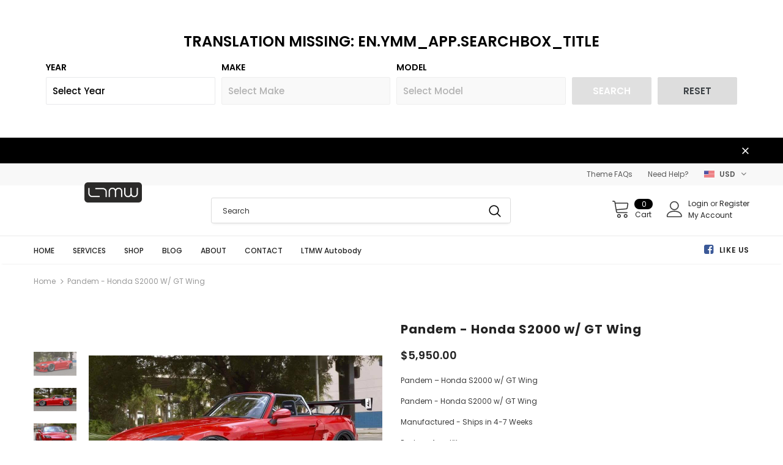

--- FILE ---
content_type: text/html; charset=utf-8
request_url: https://ltmotorwerks.com/products/pandem-honda-s2000-w-gt-wing
body_size: 64225
content:
<!doctype html>
<!--[if lt IE 7]><html class="no-js lt-ie9 lt-ie8 lt-ie7" lang="en"> <![endif]-->
<!--[if IE 7]><html class="no-js lt-ie9 lt-ie8" lang="en"> <![endif]-->
<!--[if IE 8]><html class="no-js lt-ie9" lang="en"> <![endif]-->
<!--[if IE 9 ]><html class="ie9 no-js"> <![endif]-->
<!--[if (gt IE 9)|!(IE)]><!--> <html class="no-js"> <!--<![endif]-->
<head>
  <!-- Start YMM short code --><!-- eg. horizontal or vertical -->

<link href="//ltmotorwerks.com/cdn/shop/t/18/assets/ymm-searchbox.css?v=109801028493438090251668734894" rel="stylesheet" type="text/css" media="all" /><div class="page-width container ymm_app" data-ymm-theme-type="vintage">
<div id="ymm_searchbox" class="horizontal">
  	<h2 id="ymm_label" style="display: none;">Translation missing: en.ymm_app.searchbox_title</h2>
	<form name="ymm" id="ymm_form">
    <div class="formFields clearfix"><ul class="dropdowns" style="display:none;"><li class='field_1'><label class='ymm_label' for='dropdown-field_1'>Year</label><select id='dropdown-field_1' class='ymm-filter'><option value='-1'>Select Year</option><option value='yr_1976'>1976</option><option value='yr_1977'>1977</option><option value='yr_1978'>1978</option><option value='yr_1979'>1979</option><option value='yr_1980'>1980</option><option value='yr_1981'>1981</option><option value='yr_1982'>1982</option><option value='yr_1983'>1983</option><option value='yr_1984'>1984</option><option value='yr_1985'>1985</option><option value='yr_1986'>1986</option><option value='yr_1987'>1987</option><option value='yr_1988'>1988</option><option value='yr_1989'>1989</option><option value='yr_1990'>1990</option><option value='yr_1991'>1991</option><option value='yr_1992'>1992</option><option value='yr_1993'>1993</option><option value='yr_1994'>1994</option><option value='yr_1995'>1995</option><option value='yr_1996'>1996</option><option value='yr_1997'>1997</option><option value='yr_1998'>1998</option><option value='yr_1999'>1999</option><option value='yr_2000'>2000</option><option value='yr_2001'>2001</option><option value='yr_2002'>2002</option><option value='yr_2003'>2003</option><option value='yr_2004'>2004</option><option value='yr_2005'>2005</option><option value='yr_2006'>2006</option><option value='yr_2007'>2007</option><option value='yr_2008'>2008</option><option value='yr_2009'>2009</option><option value='yr_2010'>2010</option><option value='yr_2011'>2011</option><option value='yr_2012'>2012</option><option value='yr_2013'>2013</option><option value='yr_2014'>2014</option><option value='yr_2015'>2015</option><option value='yr_2016'>2016</option><option value='yr_2017'>2017</option><option value='yr_2018'>2018</option><option value='yr_2019'>2019</option><option value='yr_2020'>2020</option><option value='yr_2021'>2021</option><option value='yr_2022'>2022</option><option value='yr_2023'>2023</option></select></li><li class='field_2'><label class='ymm_label' for='dropdown-2-field_2'>Make</label><select id='dropdown-2-field_2' class='ymm-filter' disabled><option value='-1'>Select Make</option></select></li><li class='field_3'><label class='ymm_label' for='dropdown-3-field_3'>Model</label><select id='dropdown-3-field_3' class='ymm-filter' disabled><option value='-1'>Select Model</option></select></li><li class='ymm_bttns'><div id='ymm_actions' class='button-action' align='center'><input type='button' name='submit' id='ymm_search' value='Search' class='btn ymm_search' disabled='disabled'><input type='button' name='reset' id='ymm_reset' value='Reset' class='btn btn--secondary'></div></li></ul></div>
	</form>
</div><div class="ymm_fitment_block" style="display: none;">
	<div class="ymm-fitment-loading" style="display: none;"></div>
	<div class="ymm_fitment_inner">
		<div class="item_fits"></div>
		<div class="item_unfits"></div>
 	</div> 
</div></div>
<!-- SEARCH FILTER YMM JS  -->
<script type="text/javascript">
var shop_domain = 'ltmotorwerks.myshopify.com';
var front_domain = 'ltmotorwerks.com';
var img_src= '//ltmotorwerks.com/cdn/shop/t/18/assets/loader.png?v=91070596423464189401668734895';
var data_url = 'https://www.ymmshopify.capacitywebservices.com/ajax/get_dropdowns_pro_plan.php';
var searchURL = 'https://'+front_domain+'/pages/product-result';
var search_bttn = "Translation missing: en.ymm_app.search_button";
var reset_bttn = "Translation missing: en.ymm_app.reset_button";
var select_lbl = "Translation missing: en.ymm_app.select_label";
var none_lbl = "Translation missing: en.ymm_app.none_txt";
var template_name = "product";
var item_fit_icon = "//ltmotorwerks.com/cdn/shop/t/18/assets/ymm_exact_fit_20X.png?v=132442356436064123901670256708";
var item_not_fit_icon = "//ltmotorwerks.com/cdn/shop/t/18/assets/ymm_not_fit_20X.png?v=150465740681550784241670256710";
var uni_item_fit_icon = "//ltmotorwerks.com/cdn/shop/t/18/assets/ymm_universal_fit_20X.png?v=52880265696695895831670256709";
var ymm_product_id = "7024299638866";
 
/*** 
This function ensures that ymm JS of script ID: "ymm_script" will be loaded once.
Whenever there will be ymmbox and compatible list present on the same page and on the ymm result page if ymm searchbox included then also this will ensure that it will be called one time only.
***/
if(typeof removeYMMJS === 'undefined') {
window.removeYMMJS = function(filename){
    var allsuspects = document.getElementsByTagName("script");
  
    for (var i=allsuspects.length; i>=0; i--)
    {
   	 	if(allsuspects[i] && allsuspects[i].getAttribute("src")!=null && allsuspects[i].getAttribute("src").indexOf(filename)!=-1 && allsuspects[i].getAttribute("id") == "ymm_script") {
      		allsuspects[i].parentNode.removeChild(allsuspects[i]);
    	}
    }
};
}
  
//Define Load Javascript Function If Not Exists
if(typeof ymmLoadScript === 'undefined') {
window.ymmLoadScript = function(url, id,callback){
  	var script = document.createElement("script")
  	script.type = "text/javascript";

  	if (script.readyState) { //IE
   		 	script.onreadystatechange = function () {
      		if (script.readyState == "loaded" || script.readyState == "complete" || script.readyState == "loading" || dom.readyState == "uninitialized") {
        		script.onreadystatechange = null;
        		callback();
     	 	}
    		};
  	} else { //Others
    		script.onload = function () {
      			callback();
    		};
  	}

  	script.type = 'text/javascript';
  	script.defer = true;
  	script.src = url;
  
  	if(id != "") {
  	script.id = id;
  	}
  
  	var head = document.getElementsByTagName('head')[0];
  	head.appendChild(script);
}; 
}
  
//YMM Functions
window.getYMMParameter = function(name,url) {
   if (!url) url = window.location.href;
     name = name.replace(/[\[\]]/g, "\\$&");
     var regex = new RegExp("[?&]" + name + "(=([^&#]*)|&|#|$)"),
         results = regex.exec(url);
     if (!results) return null;
     if (!results[2]) return '';
     return decodeURIComponent(results[2].replace(/\+/g, " "));
};

function removeLastSign(myUrl)
{
    if(myUrl.substring(myUrl.length-1) == "~") {
    myUrl = myUrl.substring(0,myUrl.length-1);
    }
    return myUrl;
}
  
function disableSearch()
{
    jQuery("#ymm_search").prop('disabled',true);
}
  
function enableSearch()
{
  	jQuery("#ymm_search").prop('disabled',false);
}
  
function showLoader(current_field)
{
  if(jQuery("li."+current_field).is(':not(:nth-last-child(2))')) {
    var next_lbl = jQuery("li."+current_field).next().find(".ymm_label").html();
    jQuery( "#ymm_searchbox .formFields ul.dropdowns li."+current_field).next("#ymm_searchbox .formFields ul.dropdowns li:not(.ymm_bttns)").remove();
   	jQuery( "<li id='ymm_loader'><label class='ymm_label'>"+next_lbl+"</label><div class='ymm_loading'><img src='"+img_src+"' height='20px' width='20px'/></div></li>" ).insertAfter( "#ymm_searchbox .formFields ul.dropdowns li."+current_field);
  }
}
  
function hideLoader()
{
    jQuery('#ymm_loader').remove();
}
  
//Reset YMM dropdowns. - 786
function resetYMMDropdowns()
{
  	disableSearch();
     
    var c = 0;
    
  	jQuery("#ymm_searchbox .formFields .dropdowns select[id^=dropdown]").each(function(i, e) {
        
      	c++;
        
      	var dropdown_id = jQuery(this).attr("id");
          	
      	if(c == 1) {
        	jQuery("#"+dropdown_id).val("-1");
        } else {
        	jQuery("#"+dropdown_id).val("-1");
            jQuery("#"+dropdown_id).prop('disabled',true);
        }
   });
}
 
function getDropdownsOnload()
{
   //786
   //Empty fitment block is required if it's set - 786
   jQuery(".ymm_fitment_block").hide();
   jQuery(".ymm_fitment_block").find(".item_fits").html("");
   jQuery(".ymm_fitment_block").find(".item_unfits").html("");
   
  //Show YMMbox if it's hidden.
  jQuery("#ymm_label").css("display","block"); 
  jQuery("#ymm_searchbox").css("display","block");
  	 
  jQuery.ajax({
			type: "GET",
    		dataType: 'jsonp',
      		url: data_url,
			data: "domain="+shop_domain+"&action=onload&load=all&version=updated&ver_no=2",
			success: function(res) {
                
                  if(res.html != null) {
                    
                    jQuery(".formFields ul.dropdowns").show().append(res.html);
                    
                    var $dropdowns = jQuery(res.html).find('.ymm-filter');
         
                    $dropdowns.find('option:first').each(function () {
                      var curr_drop_id = jQuery(this).parent().attr("id");
                      var curr_text = jQuery(this).text();
                      var final_lbl = curr_text.replace('Select',select_lbl);
                      var final_lbl_arr = final_lbl.split("--");
                      
                      jQuery("#"+curr_drop_id+" option:first").text(final_lbl_arr[0]+" "+final_lbl_arr[1]);
                    });
                     
                    jQuery(".ymm-filter").find("option[value*='none']").html(none_lbl);  
                    
                    var li_element = jQuery(".formFields ul.dropdowns").find('li.ymm_bttns');
					
                    if (!li_element.length) {
      					jQuery(".formFields ul.dropdowns").append('<li class="ymm_bttns"><div id="ymm_actions" class="button-action" align="center"><input type="button" name="submit" id="ymm_search" value="'+search_bttn+'" class="btn ymm_search" disabled="disabled" /><input type="button" name="reset" id="ymm_reset" value="'+reset_bttn+'" class="btn btn--secondary" /></div> </li>');
					} 
                  }
			}	
	});	
}
  
//YMM Product Fitment Function - 786.
function getYMMFitmentData(tags)
{ 
  	jQuery.ajax({
		type: "GET",
    	dataType: 'jsonp',
      	url: data_url,
		data: "domain="+shop_domain+"&product_id="+ymm_product_id+"&action=get_fitment_data&version=updated&tags="+encodeURIComponent(tags),
		beforeSend: function() {
			jQuery('.ymm-fitment-loading').html('<img src="'+img_src+'" width="32" height="auto" alt="Loading..." loading="lazy">').show();
    	},
      	success: function(res) { 
              //786
              if(typeof res.product_page_response != "undefined") {
              //Hide YMMbox and show fitments data- 786.
      		  jQuery('.ymm-fitment-loading').fadeOut("fast");
              jQuery("#ymm_searchbox").hide();
              jQuery("#ymm_searchbox").find(".dropdowns").html("");
              jQuery(".ymm_fitment_block").show();
              
              //If Item Fits
              if(res.product_page_response.status == "yes") {
              	jQuery(".ymm_fitment_block").find(".item_unfits").html("");
                
                if(res.product_page_response.fit_type == "exact_fit") {
                jQuery(".ymm_fitment_block").find(".item_fits").html('<div class="item_fits_cont"><div class="fit_title"><p><img src="'+item_fit_icon+'"/><span class="ymm_text">'+res.product_page_response.ymm_fit_title+'</span></p></div><div class="fit_desc">'+res.product_page_response.ymm_fit_desc+': '+res.searched_ymm+'</div><div class="reset_fitment_data"><input type="button" name="reset_ymm_fitment" id="reset_ymm_fitment" value="'+res.product_page_response.ymm_reset_fitment_lbl+'" /></div></div>');
                } 
                  
                if(res.product_page_response.fit_type == "universal_fit") {
                jQuery(".ymm_fitment_block").find(".item_fits").html('<div class="item_fits_cont"><div class="fit_title"><p><img src="'+uni_item_fit_icon+'"/><span class="ymm_text">'+res.product_page_response.ymm_uni_fit_title+'</span></p></div><div class="fit_desc">'+res.product_page_response.ymm_fit_desc+': '+res.searched_ymm+'</div><div class="reset_fitment_data"><input type="button" name="reset_ymm_fitment" id="reset_ymm_fitment" value="'+res.product_page_response.ymm_reset_fitment_lbl+'" /></div></div>');
                }
               } 
                                                                    
              //If Item Does Not Fits
              if(res.product_page_response.status == "no"){
              	jQuery(".ymm_fitment_block").find(".item_fits").html("");  
              	jQuery(".ymm_fitment_block").find(".item_unfits").html('<div class="item_unfits_cont"><div class="unfit_desc"><div class="unfit-icon"><img src="'+item_not_fit_icon+'"/><span class="unfit_title">'+res.product_page_response.ymm_unfit_title+'</span></div><span class="ymm_text">'+res.product_page_response.ymm_unfit_desc+': '+res.searched_ymm+'</span></div><div class="fitment_buttons"><input type="button" name="view_fitments" id="view_fitments" value="'+res.product_page_response.ymm_view_fitments_lbl+'" /><input type="button" name="reset_ymm_fitment" id="reset_ymm_fitment" value="'+res.product_page_response.ymm_reset_fitment_lbl+'" /></div></div>');
              }
              }
          }
   	  });
}
 
//YMM Init. - 786
function ymmInit()
{ 	
(function($){
	var tags = window.getYMMParameter('rq'); //786
  	
  	if(tags != null) {
    	tags = tags.toString().split("~");
 	} else {
    	tags = "";
 	}
  
    if(search_bttn == "") {
      search_bttn = "Search";
    } 
  
 	if(reset_bttn == "") {
      reset_bttn = "Reset";
  	}
  
  	if(none_lbl == "") {
      none_lbl = "None";
  	}
  
   	if(tags == "") {
   	 	jQuery("#ymm_label").css("display","block"); 
    	jQuery(".formFields ul.dropdowns").show();
    }
	          
   	//Get First Dropdown onload
	
 
	//Get Next Dropdowns on change in Sequencial order
 	jQuery(document).on('change','select[id^=dropdown]:not(:last)',function() {
       	var arr = jQuery(this).attr("id").split("-");
  		var current_field = arr[1];
     	var dropdown_val = jQuery(this).val();
     	var field_val_Arr = [];
      	var next_all = jQuery("li."+current_field).nextAll().find("select");
      	next_all.prop("disabled", true);
     	next_all.val("-1");
       	
       	jQuery("#ymm_searchbox .formFields .dropdowns select[id^=dropdown]:visible").each(function(i, e) 
      	{
           if(e.value != -1){
       		var dropval = e.value;
            field_val_Arr.push(dropval);
           } 
          
            var first_field = jQuery('#ymm_searchbox .formFields .dropdowns > li:nth-child(1) select[id^=dropdown]').val();
            var second_field = jQuery('#ymm_searchbox .formFields .dropdowns > li:nth-child(2) select[id^=dropdown]').val();
       
           	if(first_field==-1 || second_field==-1) {
               disableSearch();
            } else {
               enableSearch();
            }
        });
      
      	if(dropdown_val != "-1") {
          
           showLoader(current_field);
          
           jQuery.ajax({
				type: "GET",
    			dataType: 'jsonp',
      			url: data_url,
				data: "domain="+shop_domain+"&load=all&data_filter=updated&action=onchange&version=updated&ver_no=2&current_field="+current_field+"&prev_val="+encodeURIComponent(field_val_Arr)+"&current_val="+encodeURIComponent(dropdown_val),
				success: function(res) {             
                 
                  if(res.html != "last_element~"){
                
                    	var returned_fieldname = res.html.split("~");
                  	 	jQuery(".formFields ul.dropdowns ."+returned_fieldname[1]).remove();
                   		jQuery(returned_fieldname[0]).insertAfter(".formFields ul.dropdowns ."+current_field);
                   
                    	var $dropdowns = jQuery(res.html).find('.ymm-filter');
         
                    	$dropdowns.find('option:first').each(function () {
                      		var curr_drop_id = jQuery(this).parent().attr("id");
                      		var curr_text = jQuery(this).text();
                            var final_lbl = curr_text.replace('Select',select_lbl);
                      		var final_lbl_arr = final_lbl.split("--");
                      
                      		jQuery("#"+curr_drop_id+" option:first").text(final_lbl_arr[0]+" "+final_lbl_arr[1]);
                    	});
                     
                    	jQuery(".ymm-filter").find("option[value*='none']").html(none_lbl);
                    
                 		var li_element = jQuery(".formFields ul.dropdowns").find('li.ymm_bttns');
						
                    	if (!li_element.length) {
    					  jQuery(".formFields ul.dropdowns").append('<li class="ymm_bttns"><div id="ymm_actions" class="button-action" align="center"><input type="button" name="submit" id="ymm_search" value="'+search_bttn+'" class="btn ymm_search" disabled="disabled" /><input type="button" name="reset" id="ymm_reset" value="'+reset_bttn+'" class="btn btn--secondary" /></div></li>');
						} 
                  
                  } 
                  
                  hideLoader();
				}	
	 		});	
        } 
    });
	
	//On change of last dropdown do not make any request just enable/disable search btn - 786
  	jQuery(document).on('change','select[id^=dropdown]:last',function() {
      	var dropdown_val = jQuery(this).val();
     	
      	if(dropdown_val == -1) {
 			disableSearch();
        } else {
           enableSearch();
        }
    });
  
  	//After Search Filter performs show selected dropdowns values
  	if(tags != "") {
      	
      if(template_name != "product") {
   		
        jQuery.ajax({
			type: "GET",
    		dataType: 'jsonp',
      		url: data_url,
			data: "domain="+shop_domain+"&load=all&subaction=show_all&action=getdropdowns&version=updated&ver_no=2&tags="+encodeURIComponent(tags),
          	success: function(res) { 
              
              	 jQuery(".formFields ul.dropdowns").html(res.html);
                 
              	 jQuery("#ymm_label").show();
			     jQuery(".formFields ul.dropdowns").show();
				 
                 var $dropdowns = jQuery(res.html).find('.ymm-filter');
         
                 $dropdowns.find('option:first').each(function () {
                      var curr_drop_id = jQuery(this).parent().attr("id");
                      var curr_text = jQuery(this).text();
                      var final_lbl = curr_text.replace('Select',select_lbl);
                      var final_lbl_arr = final_lbl.split("--");
                     
                      jQuery("#"+curr_drop_id+" option:first").text(final_lbl_arr[0]+" "+final_lbl_arr[1]);
                });
                
              	jQuery(".ymm-filter").find("option[value*='none']").html(none_lbl);
              
               	var li_element = jQuery(".formFields ul.dropdowns").find('li.ymm_bttns');
				
              	if (!li_element.length) {
      				jQuery(".formFields ul.dropdowns").append('<li class="ymm_bttns"><div id="ymm_actions" class="button-action" align="center"><input type="button" name="submit" id="ymm_search" value="'+search_bttn+'" class="btn ymm_search" disabled="disabled" /><input type="button" name="reset" id="ymm_reset" value="'+reset_bttn+'" class="btn btn--secondary" /></div> </li>');
				} 
             
             	enableSearch();
			}
        });
        
      } else {
         //786/92 - get ymm product fitment data and display it on the product details page.
         getYMMFitmentData(tags);
      }
    }
  
  	//On click of Search button build search filter URL
  	jQuery(document).on('click','#ymm_search',function() 
    {
      var dropval = "";
      var loop_cnt = 0;
      var append_tag = "";
  
      jQuery("#ymm_searchbox .formFields .dropdowns select[id^=dropdown]:visible").each(function(i, e) 
      {
       		dropval = e.value;
        	loop_cnt++;
          
        	if(dropval != "-1") {
            	if(loop_cnt >= 1) {
                     if(dropval != "") {
                       if(dropval.indexOf("_none")== -1) {
                           append_tag += dropval+"~";
                       }
                     }
            	}
          	}
   		});
          
      append_tag = removeLastSign(append_tag);
      
      if(template_name != "product") {
        
        	//Redirect to shopify Product for this searched ymm entry
      		jQuery.ajax({
				type: "GET",
          		jsonp: "callback",
    			dataType: 'jsonp',
      			url: data_url,
				data: "domain="+shop_domain+"&front_domain="+front_domain+"&action=get_single_product&tags="+encodeURIComponent(append_tag),
            	success: function(res) {  
            		window.location.href = res.prd_handle;//786
				}
        	});
        
      } else {
          
          	//Hide YMMbox and show fitments data- 786.
          	jQuery("#ymm_searchbox").hide();
           	jQuery("#ymm_searchbox").find(".dropdowns").html("");
          
          	//If search button clicked on product page then show product fitments data. - 786
            tags = append_tag.toString().replace(/~/g, ",");
          
          	//Update ymm query parameter value in URL without page reload.
        	const ymm_new_url = new URL(window.location);
			ymm_new_url.searchParams.set("rq", append_tag);
			window.history.replaceState({}, '', ymm_new_url);
          
          	//Get YMM fitment data on page load of product details page for this searched ymm entry. - 786
          	getYMMFitmentData(tags);
      }
    });
  
  	//Reset function
  	jQuery(document).on('click','#ymm_reset',function()  
	{
      	resetYMMDropdowns();
    }); 
   
    //Reset YMM product fitment means clicked on "check diff. vehicle" btn on product page. - 786
  	jQuery(document).on('click','#reset_ymm_fitment',function(e)  
	{
      getDropdownsOnload();  //786
    });
   
    //On Click of view other fitments data - 786/92/313/ASM
    jQuery(document).on('click','#view_fitments',function() 
   	{      
      tags = tags.toString().replace(/,/g, "~");
      window.location.href = searchURL+"?rq="+tags;
    });
	
	//When back/forward button is pressed and coming to the page where ymmbox exists then first dropdown value will be resetted not on ymm result page. - 786
 	jQuery(window).bind("pageshow", function() {
        if(tags == "") {
        var form = jQuery('#ymm_form');
       	form.trigger("reset");
    	form.find("select.ymm-filter:first").val("-1").trigger('change');
        }
	});
})(jQuery);  
}
  
//Check jquery lib. is already included or not and if version is less then call jquery lib through our App.
if ((typeof jQuery === "undefined") || (jQuery.fn.jquery.replace(/\.(\d)/g,".0$1").replace(/\.0(\d{2})/g,".$1") < "1.08.01")) { 
 
 	removeYMMJS("https://code.jquery.com/jquery-1.12.4.min.js"); //!IMPORTANT
 
  	window.ymmLoadScript("https://code.jquery.com/jquery-1.12.4.min.js","ymm_script", function (){
     	jQuery.noConflict();
      
		ymmInit();
   	}); 
  
} else {
	ymmInit();
}
</script>
<!-- Ended YMM short code --> 

  <!-- Basic page needs ================================================== -->
  <meta charset="utf-8">
  <meta http-equiv="X-UA-Compatible" content="IE=edge,chrome=1">
	
  <!-- Title and description ================================================== -->
  <title>
  Pandem - Honda S2000 w/ GT Wing &ndash; LTMOTORWERKS
  </title>

  
  <meta name="description" content="Pandem – Honda S2000 w/ GT Wing Pandem - Honda S2000 w/ GT Wing Manufactured - Ships in 4-7 Weeks Padem  Aero Kit Full kit without Wing : $3,990.00 Optional GT Wing: $1,960.00">
  

  <!-- Product meta ================================================== -->
  


  <meta property="og:type" content="product">
  <meta property="og:title" content="Pandem - Honda S2000 w/ GT Wing">
  
  <meta property="og:image" content="http://ltmotorwerks.com/cdn/shop/products/Honda_S2000_4_2100x_ab1f248f-1ec1-4831-a258-2f2c19a21d28_grande.jpg?v=1670012942">
  <meta property="og:image:secure_url" content="https://ltmotorwerks.com/cdn/shop/products/Honda_S2000_4_2100x_ab1f248f-1ec1-4831-a258-2f2c19a21d28_grande.jpg?v=1670012942">
  
  <meta property="og:image" content="http://ltmotorwerks.com/cdn/shop/products/Honda_S2000_2_2100x_d8275b66-718a-4012-b97a-e13a0e26334c_grande.jpg?v=1670012942">
  <meta property="og:image:secure_url" content="https://ltmotorwerks.com/cdn/shop/products/Honda_S2000_2_2100x_d8275b66-718a-4012-b97a-e13a0e26334c_grande.jpg?v=1670012942">
  
  <meta property="og:image" content="http://ltmotorwerks.com/cdn/shop/products/Honda_S2000_3_2100x_7216e56c-0218-45d7-ae22-50839ab13c7b_grande.jpg?v=1670012942">
  <meta property="og:image:secure_url" content="https://ltmotorwerks.com/cdn/shop/products/Honda_S2000_3_2100x_7216e56c-0218-45d7-ae22-50839ab13c7b_grande.jpg?v=1670012942">
  
  <meta property="og:price:amount" content="5,950.00">
  <meta property="og:price:currency" content="USD">


  <meta property="og:description" content="Pandem – Honda S2000 w/ GT Wing Pandem - Honda S2000 w/ GT Wing Manufactured - Ships in 4-7 Weeks Padem  Aero Kit Full kit without Wing : $3,990.00 Optional GT Wing: $1,960.00">


  <meta property="og:url" content="https://ltmotorwerks.com/products/pandem-honda-s2000-w-gt-wing">
  <meta property="og:site_name" content="LTMOTORWERKS">
  <!-- /snippets/twitter-card.liquid -->





  <meta name="twitter:card" content="product">
  <meta name="twitter:title" content="Pandem - Honda S2000 w/ GT Wing">
  <meta name="twitter:description" content="Pandem – Honda S2000 w/ GT Wing
Pandem - Honda S2000 w/ GT Wing
Manufactured - Ships in 4-7 Weeks
Padem  Aero Kit
Full kit without Wing : $3,990.00
Optional GT Wing: $1,960.00">
  <meta name="twitter:image" content="https://ltmotorwerks.com/cdn/shop/products/Honda_S2000_4_2100x_ab1f248f-1ec1-4831-a258-2f2c19a21d28_medium.jpg?v=1670012942">
  <meta name="twitter:image:width" content="240">
  <meta name="twitter:image:height" content="240">
  <meta name="twitter:label1" content="Price">
  <meta name="twitter:data1" content="$5,950.00">
  
  <meta name="twitter:label2" content="Brand">
  <meta name="twitter:data2" content="Pandem">
  



  <!-- Helpers ================================================== -->
  <link rel="canonical" href="https://ltmotorwerks.com/products/pandem-honda-s2000-w-gt-wing">
  <meta name="viewport" content="width=device-width, initial-scale=1, maximum-scale=1, user-scalable=0, minimal-ui">
  
  <!-- Favicon -->
  
 
   <!-- fonts -->
  
<script type="text/javascript">
  WebFontConfig = {
    google: { families: [ 
      
          'Poppins:100,200,300,400,500,600,700,800,900'
	  
      
      	
      		,
      	      
        'Poppins:100,200,300,400,500,600,700,800,900'
	  
    ] }
  };
  
  (function() {
    var wf = document.createElement('script');
    wf.src = ('https:' == document.location.protocol ? 'https' : 'http') +
      '://ajax.googleapis.com/ajax/libs/webfont/1/webfont.js';
    wf.type = 'text/javascript';
    wf.async = 'true';
    var s = document.getElementsByTagName('script')[0];
    s.parentNode.insertBefore(wf, s);
  })(); 
</script>

  
  <!-- Styles -->
  <link href="//ltmotorwerks.com/cdn/shop/t/18/assets/vendor.min.css?v=16313237669423149571668551926" rel="stylesheet" type="text/css" media="all" />
<link href="//ltmotorwerks.com/cdn/shop/t/18/assets/theme-styles.scss.css?v=48807393662150458281715019575" rel="stylesheet" type="text/css" media="all" />
<link href="//ltmotorwerks.com/cdn/shop/t/18/assets/theme-styles-responsive.scss.css?v=155576388107857870221671588162" rel="stylesheet" type="text/css" media="all" />
<link href="//ltmotorwerks.com/cdn/shop/t/18/assets/custom.css?v=117507758666337333051668551962" rel="stylesheet" type="text/css" media="all" />
  
   <!-- Scripts -->
  <script src="//ltmotorwerks.com/cdn/shop/t/18/assets/jquery.min.js?v=56888366816115934351668551926" type="text/javascript"></script>
<script src="//ltmotorwerks.com/cdn/shop/t/18/assets/jquery-cookie.min.js?v=72365755745404048181668551925" type="text/javascript"></script>

<script>
    window.ajax_cart = "upsell";
    window.money_format = "<span class=money>${{amount}}</span>";
    window.shop_currency = "USD";
    window.show_multiple_currencies = true;
    window.use_color_swatch = true;
    window.color_swatch_style = "normal";
    window.enable_sidebar_multiple_choice = false;
    window.file_url = "//ltmotorwerks.com/cdn/shop/files/?v=788";
    window.asset_url = "";
    
    window.inventory_text = {
        in_stock: "In stock",
        many_in_stock: "Many in stock",
        out_of_stock: "Out of stock",
        add_to_cart: "Add to Cart",
        add_all_to_cart: "Add all to Cart",
        sold_out: "Sold Out",
        select_options : "Select options",
        unavailable: "Unavailable",
        no_more_product: "No more product",
        show_options: "Show Variants",
        hide_options: "Hide Variants",
        adding : "Adding",
        thank_you : "Thank You",
        add_more : "Add More",
        cart_feedback : "Added",
        add_wishlist : "Add to Wish List",
        remove_wishlist : "Remove Wish List",
        previous: "Prev",
        next: "Next"
    };
    
    window.multi_lang = false;
    window.infinity_scroll_feature = true;
    window.newsletter_popup = false;  
</script>


<script src="//ltmotorwerks.com/cdn/shop/t/18/assets/lang2.js?v=169856270358275042541668551926" type="text/javascript"></script>

<script>
    var translator = {
        current_lang : $.cookie('language'),
        
        init: function() {
            translator.updateStyling();
            translator.updateInventoryText();  		
        },
        
        updateStyling: function() {
            var style;

            if (translator.isLang2()) {
                style = "<style>*[data-translate] {visibility:hidden} .lang1 {display:none}</style>";          
            }
            else {
                style = "<style>*[data-translate] {visibility:visible} .lang2 {display:none}</style>";
            };

            $('head').append(style);
        },
        
        updateLangSwitcher: function() {
            if (translator.isLang2()) {
                $('#lang-switcher [data-value="1"]').removeClass('active');
                $('#lang-switcher [data-value="2"]').addClass('active');        
            }
        },
        
        getTextToTranslate: function(selector) {
            var result = window.lang2;
            
            //check if there is parameter
            var params;
            
            if (selector.indexOf("|") > 0) {
                var devideList = selector.split("|");
                
                selector = devideList[0];
                params = devideList[1].split(",");
            }

            var selectorArr = selector.split('.');
            
            if (selectorArr) {
                for (var i = 0; i < selectorArr.length; i++) {
                    result = result[selectorArr[i]];
                }
            }
            else {
                result = result[selector];
            };

            //check if result is object, case one and other
            if (result && result.one && result.other) {
                var countEqual1 = true;

                for (var i = 0; i < params.length; i++) {
                    if (params[i].indexOf("count") >= 0) {
                        variables = params[i].split(":");

                        if (variables.length>1) {
                            var count = variables[1];
                            if (count > 1) {
                                countEqual1 = false;
                            }
                        }
                    }
                }

                if (countEqual1) {
                    result = result.one;
                } else {
                    result = result.other;
                };
            }

            //replace params
            
            if (params && params.length>0) {
                result = result.replace(/{{\s*/g, "{{");
                result = result.replace(/\s*}}/g, "}}");
                
                for (var i = 0; i < params.length; i++) {
                    variables = params[i].split(":");
                    if (variables.length>1) {
                        result = result.replace("{{"+variables[0]+"}}", variables[1]);
                    }          
                }
            }
            

            return result;
        },
                                        
        isLang2: function() {
            return translator.current_lang && translator.current_lang == 2;
        },
        
        updateInventoryText: function() {
            if (translator.isLang2()) {
                window.inventory_text = {
                    in_stock: window.lang2.products.product.in_stock,
                    many_in_stock: window.lang2.products.product.many_in_stock,
                    out_of_stock: window.lang2.products.product.out_of_stock,
                    add_to_cart: window.lang2.products.product.add_to_cart,
                    add_all_to_cart: window.lang2.products.product.add_all_to_cart,
                    sold_out: window.lang2.products.product.sold_out,
                    unavailable: window.lang2.products.product.unavailable,
                    no_more_product: window.lang2.collections.general.no_more_product,
                    select_options: window.lang2.products.product.select_options,
                    hide_options: window.lang2.products.product.hide_options,
                    show_options: window.lang2.products.product.show_options,
                    adding: window.lang2.products.product.adding,
                    thank_you: window.lang2.products.product.thank_you,
                    add_more: window.lang2.products.product.add_more,
                    cart_feedback: window.lang2.products.product.cart_feedback,
                    add_wishlist: window.lang2.wishlist.general.add_to_wishlist,
                    remove_wishlist: window.lang2.wishlist.general.remove_wishlist,
                    previous: window.lang2.collections.toolbar.previous,
                    next: window.lang2.collections.toolbar.next
                };
            }
        },
        
        doTranslate: function(blockSelector) {
            if (translator.isLang2()) {
                $(blockSelector + " [data-translate]").each(function(e) {          
                    var item = jQuery(this);
                    var selector = item.attr("data-translate");
                    var text = translator.getTextToTranslate(selector);
                    
                    //translate only title
                    if (item.attr("translate-item")) {
                        var attribute = item.attr("translate-item");
                        if (attribute == 'blog-date-author') {
                            item.html(text);
                        }
                        else if (attribute!="") {            
                            item.attr(attribute,text);
                        };
                    }
                    else if (item.is("input")) {
                        item.val(text);
                    }
                    else {
                        item.html(text);
                    };
                    
                    item.css("visibility","visible");
                    
                    $('#lang-switcher [data-value="1"]').removeClass('active');
                    $('#lang-switcher [data-value="2"]').addClass('active');          
                });
            }
        }   
    };
            
    translator.init();
            
    $(document).ready(function() {    
        $('#lang-switcher [data-value]').on('click', function(e) {
        e.preventDefault();
        
        if($(this).hasClass('active')){
            return false;
        }
        
        var value = $(this).data('value');
        
        $.cookie('language', value, {expires:10, path:'/'});
            location.reload();
        });    
        
        translator.doTranslate('body');    
    });
</script>


  <!-- Header hook for plugins ================================ -->
  <style>.spf-filter-loading #gf-products > *:not(.spf-product--skeleton), .spf-filter-loading [data-globo-filter-items] > *:not(.spf-product--skeleton){visibility: hidden; opacity: 0}</style>
<script>
  document.getElementsByTagName('html')[0].classList.add('spf-filter-loading');
  window.addEventListener("globoFilterRenderCompleted",function(e){document.getElementsByTagName('html')[0].classList.remove('spf-filter-loading')})
  window.sortByRelevance = false;
  window.moneyFormat = "<span class=money>${{amount}}</span>";
  window.GloboMoneyFormat = "<span class=money>${{amount}}</span>";
  window.GloboMoneyWithCurrencyFormat = "<span class=money>${{amount}}</span>";
  window.filterPriceRate = 1;
  window.filterPriceAdjustment = 1;

  window.shopCurrency = "USD";
  window.currentCurrency = "USD";

  window.isMultiCurrency = false;
  window.globoFilterAssetsUrl = '//ltmotorwerks.com/cdn/shop/t/18/assets/';
  window.assetsUrl = '//ltmotorwerks.com/cdn/shop/t/18/assets/';
  window.filesUrl = '//ltmotorwerks.com/cdn/shop/files/';
  var page_id = 0;
  var globo_filters_json = {"default":16478,"3":16479}
  var GloboFilterConfig = {
    api: {
      filterUrl: "https://filter-v2.globosoftware.net/filter",
      searchUrl: "https://filter-v2.globosoftware.net/search",
      url: "https://filter-v2.globosoftware.net",
    },
    shop: {
      name: "LTMOTORWERKS",
      url: "https://ltmotorwerks.com",
      domain: "ltmotorwerks.myshopify.com",
      is_multicurrency: false,
      currency: "USD",
      cur_currency: "USD",
      cur_locale: "en",
      locale: "en",
      root_url: "",
      country_code: "US",
      product_image: {width: 360, height: 504},
      no_image_url: "https://cdn.shopify.com/s/images/themes/product-1.png",
      themeStoreId: 0,
      swatches:  [],
      newUrlStruct: true,
      translation: {"default":{"search":{"suggestions":"Suggestions","collections":"Collections","pages":"Pages","product":"Product","products":"Products","view_all":"Search for","view_all_products":"View all products","not_found":"Sorry, nothing found for","product_not_found":"No products were found","no_result_keywords_suggestions_title":"Popular searches","no_result_products_suggestions_title":"However, You may like","zero_character_keywords_suggestions_title":"Suggestions","zero_character_popular_searches_title":"Popular searches","zero_character_products_suggestions_title":"Trending products"},"form":{"heading":"Search products","select":"-- Select --","search":"Search","submit":"Search","clear":"Clear"},"filter":{"filter_by":"Filter By","clear_all":"Clear All","view":"View","clear":"Clear","in_stock":"In Stock","out_of_stock":"Out of Stock","ready_to_ship":"Ready to ship","search":"Search options","choose_values":"Choose values"},"sort":{"sort_by":"Sort By","manually":"Featured","availability_in_stock_first":"Availability","relevance":"Relevance","best_selling":"Best Selling","alphabetically_a_z":"Alphabetically, A-Z","alphabetically_z_a":"Alphabetically, Z-A","price_low_to_high":"Price, low to high","price_high_to_low":"Price, high to low","date_new_to_old":"Date, new to old","date_old_to_new":"Date, old to new","sale_off":"% Sale off"},"product":{"add_to_cart":"Add to cart","unavailable":"Unavailable","sold_out":"Sold out","sale":"Sale","load_more":"Load more","limit":"Show","search":"Search products","no_results":"Sorry, there are no products in this collection"}}},
      redirects: null,
      images: ["i-comment.jpg","i-comment.png","i-currency-1.png","i-currency-2.png","i-currency-3.png","i-currency-4.png","i-lang-1.png","i-lang-2.png","icon-share01.png","icon_sizechar.png","soldout-1.png","soldout.png"],
      settings: {"layout_body":"default","bg_body_boxed":"#f8f8f8","header_layout":"supermarket","list_collections_layout":"collections_01_grid","category_layout":"default","product_layout":"default","blog_layout":"default","footer_layout":"default","password_layout":"default","enable_multilang":false,"lange_1":"ENG","lange_2":"GER","display_sticky":true,"display_sticky_mb":true,"display_countdown":true,"bg_sticky":"#ffffff","color_sticky":"#3c3c3c","color_variants":"#646464","social_facebook_link":"https:\/\/www.facebook.com\/LTMW","social_twitter_link":"http:\/\/twitter.com\/","social_vimeo_link":"","social_instagram_link":"http:\/\/instagram.com\/LTMW","social_google_plus_link":"","social_pinterest_link":"https:\/\/pinterest.com\/","social_tumblr_link":"","social_snapchat_link":"","social_youtube_link":"","bg_menu_mb":"#ffffff","color_menu_mb":"#232323","border_color_menu_mb":"#ebebeb","color_menu_mb_lv1":"#232323","color_menu_mb_lv1_hover":"#0688e2","bg_color_menu_mb_lv1_hover":"#000000","color_menu_mb_lv2":"#232323","color_menu_mb_lv2_hover":"#232323","color_menu_mb_lv3":"#3c3c3c","color_menu_mb_lv3_hover":"#0688e2","favicon":null,"body_font_size":"12","enable_opengraph":true,"image_share":null,"enable_backtotop":true,"body_bg":"#ffffff","body_color":"#3c3c3c","link_color":"#0688e2","link_color_hover":"#232323","display_breadcrumb":true,"breadcrumb_color":"#999999","breadcrumb_text_transform":"capitalize","page_title_font_size":"20","page_title_color":"#232323","page_title_text_align":"left","enable_sidebar_multiple_choice":false,"product_name_text_transform":"none","product_name_text_align":"center","color_title_product":"#232323","color_title_product_hover":"#232323","color_vendor":"#232323","type_label_sale":"label_sale","sale_text":"#ffffff","bg_sale":"#e95144","custom_label_text":"#ffffff","custom_label_bg":"#323232","bundle_label_text":"#ffffff","bundle_label_bg":"#232323","new_label_text":"#ffffff","new_label_bg":"#000000","sold_out_text":"#ffffff","bg_sold_out":"#c1c1c1","color_price":"#232323","color_price_sale":"#e95144","color_compare_price":"#969696","color_quick_view":"#ffffff","bg_quick_view":"#000000","color_wishlist":"#232323","bg_wishlist":"#ffe5e5","enable_hover_image":true,"enable_hover_product_image":true,"use_color_swatch":true,"option_color_swatch":"Color","color_swatch_style":"normal","btn_1_bg_color":"#000000","btn_1_border_color":"#000000","btn_1_text_color":"#ffffff","btn_2_bg_color":"#ffffff","btn_2_border_color":"#232323","btn_2_text_color":"#232323","btn_3_bg_color":"#e95144","btn_3_border_color":"#e95144","btn_3_text_color":"#ffffff","display_popup_newsletter":false,"popup_newsletter_delay":"5","newsletter":null,"popup_newsletter_title":"Join Our Mailing List","popup_newsletter_des":"Sign Up for exclusive updates,  \u003cbr\u003enew arrivals \u0026 insider-only discounts","popup_newsletter_text_note":"No, thanks","newssletter_success_text":"You have successfully subscribed!","display_popup_social":true,"enable_wishlist":false,"image_swap":true,"product_image_border":false,"product_image_border_color":"#e6e6e6","product_image_resize":false,"product_image_crop":false,"product_image_height":"130","show_vendor":false,"display_product_reviews":true,"display_item_size":true,"display_item_swatch":true,"display_button":false,"collection_infinite_scrolling":true,"infinity_scroll_feature":true,"enable_quick_view":false,"qv_display_product_reviews":true,"qv_show_sold_in":true,"qv_item_prd":"3,5,6,7,8,10,12,15","qv_item_prds":"sold in last","qv_hours_prs":"10,15,16,17,18,20,25,35","qv_item_hours":"hours","display_quickview_vendor":true,"quickview_text_vendor":"Brand:","display_quickview_product_sku":true,"text_quickview_product_sku":"Product Code:","display_quickview_availability":true,"quickview_text_availability":"Availability","display_quickview_product_type":false,"quickview_text_product_type":"Product Type","quickview_text_countdown":"Limited-Time Offers, End in:","display_quickview_short_desc":true,"display_quickview_subtotal":true,"dpl_customers_view_qv":false,"title_view_qv":"customers are viewing this product","number_view_qv":"283, 100, 59, 11, 14, 185, 193, 165, 50, 38, 99, 112, 46, 10, 125, 200, 250, 18","display_product_detail_share":true,"display_size_chart":false,"display_size_chart_at":"Size","size_guide_text":"Size Guide","custom_size_chart_header":"Size Chart","size_chart":"none","custom_size_chart":null,"enable_ask_an_expert":true,"ask_an_expert":"\u003ci class=\"fa fa-question-circle\"\u003e\u003c\/i\u003e\u003cspan class=\"text\"\u003eHave Questions?\u003c\/span\u003e\u003ca href=\"javascript:void(0)\" title=\"Ask An Expert\"\u003eAsk An Expert\u003c\/a\u003e","ask_an_expert_header":"Have Questions?","ask_an_expert_title":"Ask the Fashion Expert anything on Ella Boutique","ask_an_expert_des":"We will follow up with you via email within 24-36 hours","ask_an_expert_questions":"Please answer the following questionnaire","enable_ask_do_you_need":true,"ask_do_you_need":"Do You Need:","ask_do_you_need_1":"Pricing","ask_do_you_need_2":"Answers","ask_do_you_need_3":"Both","ask_form_mess":"What can i help you with today ?","enable_how_would_you_like_me_to_contact_you":true,"how_would_you_like_me_to_contact_you":"How would you like me to contact you?","contact_with_you_1":"Phone","contact_with_you_2":"Email","contact_with_you_3":"Both","ajax_popup_cart":"upsell","cart_popup_related_title":"YOU MAY ALSO LIKE","secure_text":"Secure Shopping Guarantee.","img_trust":null,"show_shipping_calculator":true,"shipping_calculator_heading":"Get shipping estimates | Holen Versand Schätzungen","shipping_calculator_default_country":"United States","register_text_desc":"Sign up for a free account at Ella Boutique.","login_text_desc":"Register with us for a faster checkout, \u003cbr\u003e to track the status of your order and more.","search_1":"Your search for | Ihre Suche nach","search_2":"did not yield any results. | hat keine Ergebnisse hervorgebracht.","search_3":"Your search for | Ihre Suche nach","search_4":"revealed the following: | hat folgende Ergebnisse hervorgebracht:","enable_search_trending":false,"trending_search_title":"trending","trending_search_item_1":"dempus","trending_search_item_2":"sample","trending_search_item_3":"magnis","trending_search_item_4":"loremous saliduar","trending_search_item_5":"naminos","trending_search_item_6":"dinterdum","enable_search_popular_products":false,"popular_products_search_title":"Popular Products","popular_products_collection":"","popular_products_limit":3,"enable_multiple_currencies":true,"currency_1_unit":"USD","currency_2_unit":"EUR","currency_3_unit":"GBP","currency_4_unit":"CHF","font_2":"google_fonts","fonts_name_2":"Poppins","header_font_new":{"error":"json not allowed for this object"},"font":"google_fonts","fonts_name":"Poppins","base_font_new":{"error":"json not allowed for this object"},"checkout_header_image":null,"checkout_logo_image":"\/\/ltmotorwerks.com\/cdn\/shop\/files\/Header_logo.png?v=1613700748","checkout_logo_position":"left","checkout_logo_size":"medium","checkout_body_background_image":"\/\/ltmotorwerks.com\/cdn\/shop\/files\/lb_r8_07.jpg?v=1613700748","checkout_body_background_color":"#ffffff","checkout_input_background_color_mode":"white","checkout_sidebar_background_image":null,"checkout_sidebar_background_color":"#fafafa","checkout_heading_font":"Helvetica Neue","checkout_body_font":"Helvetica Neue","checkout_accent_color":"#2d2d2d","checkout_button_color":"#000000","checkout_error_color":"#ff6d6d","enable_rtl_lang_1":true,"enable_rtl_lang_2":true,"mailing_list_form_action":"\/\/myshopify.us9.list-manage.com\/subscribe\/post?u=f03cabb421b3912425cda25cc\u0026amp;id=2b084b0139","checkout_use_header_image":false,"checkout_logo":"checkout_logo.png","checkout_use_body_background_image":true,"checkout_use_sidebar_background_image":false,"checkout_banner_background_color":"#ffffff","checkout_headline":"","checkout_call_to_action_color":"#000000","customer_layout":"theme","search_placeholder":"Suche | search"},
      separate_options: null,
      home_filter: false,
      page: "product",
      layout: "theme"
    },
    taxes: null,
    special_countries: null,
    adjustments: null,

    year_make_model: {
      id: 16479
    },
    filter: {
      id: globo_filters_json[page_id] || globo_filters_json['default'] || 0,
      layout: 1,
      showCount: true,
      isLoadMore: 0,
      filter_on_search_page: true
    },
    search:{
      enable: true,
      zero_character_suggestion: false,
      layout: 1,
    },
    collection: {
      id:0,
      handle:'',
      sort: 'best-selling',
      tags: null,
      vendor: null,
      type: null,
      term: null,
      limit: 12,
      products_count: 0,
      excludeTags: null
    },
    customer: false,
    selector: {
      sortBy: '.collection-sorting',
      pagination: '.pagination:first, .paginate:first, .pagination-custom:first, #pagination:first, #gf_pagination_wrap',
      products: '.grid.grid-collage'
    }
  };

</script>
<script defer src="//ltmotorwerks.com/cdn/shop/t/18/assets/v5.globo.filter.lib.js?v=129343131439178640401668733127"></script>
<link rel="preload stylesheet" href="//ltmotorwerks.com/cdn/shop/t/18/assets/v5.globo.filter.css?v=65615018205379152041668733119" as="style">

<link rel="preload stylesheet" href="//ltmotorwerks.com/cdn/shop/t/18/assets/v5.globo.search.css?v=36178431668889589591668733121" as="style">





<script>window.performance && window.performance.mark && window.performance.mark('shopify.content_for_header.start');</script><meta id="shopify-digital-wallet" name="shopify-digital-wallet" content="/5318245/digital_wallets/dialog">
<meta name="shopify-checkout-api-token" content="934062d0405a0eb42a2bdf826b4fe633">
<meta id="in-context-paypal-metadata" data-shop-id="5318245" data-venmo-supported="true" data-environment="production" data-locale="en_US" data-paypal-v4="true" data-currency="USD">
<link rel="alternate" type="application/json+oembed" href="https://ltmotorwerks.com/products/pandem-honda-s2000-w-gt-wing.oembed">
<script async="async" src="/checkouts/internal/preloads.js?locale=en-US"></script>
<script id="shopify-features" type="application/json">{"accessToken":"934062d0405a0eb42a2bdf826b4fe633","betas":["rich-media-storefront-analytics"],"domain":"ltmotorwerks.com","predictiveSearch":true,"shopId":5318245,"locale":"en"}</script>
<script>var Shopify = Shopify || {};
Shopify.shop = "ltmotorwerks.myshopify.com";
Shopify.locale = "en";
Shopify.currency = {"active":"USD","rate":"1.0"};
Shopify.country = "US";
Shopify.theme = {"name":"Healthcare","id":122025869394,"schema_name":null,"schema_version":null,"theme_store_id":null,"role":"main"};
Shopify.theme.handle = "null";
Shopify.theme.style = {"id":null,"handle":null};
Shopify.cdnHost = "ltmotorwerks.com/cdn";
Shopify.routes = Shopify.routes || {};
Shopify.routes.root = "/";</script>
<script type="module">!function(o){(o.Shopify=o.Shopify||{}).modules=!0}(window);</script>
<script>!function(o){function n(){var o=[];function n(){o.push(Array.prototype.slice.apply(arguments))}return n.q=o,n}var t=o.Shopify=o.Shopify||{};t.loadFeatures=n(),t.autoloadFeatures=n()}(window);</script>
<script id="shop-js-analytics" type="application/json">{"pageType":"product"}</script>
<script defer="defer" async type="module" src="//ltmotorwerks.com/cdn/shopifycloud/shop-js/modules/v2/client.init-shop-cart-sync_BApSsMSl.en.esm.js"></script>
<script defer="defer" async type="module" src="//ltmotorwerks.com/cdn/shopifycloud/shop-js/modules/v2/chunk.common_CBoos6YZ.esm.js"></script>
<script type="module">
  await import("//ltmotorwerks.com/cdn/shopifycloud/shop-js/modules/v2/client.init-shop-cart-sync_BApSsMSl.en.esm.js");
await import("//ltmotorwerks.com/cdn/shopifycloud/shop-js/modules/v2/chunk.common_CBoos6YZ.esm.js");

  window.Shopify.SignInWithShop?.initShopCartSync?.({"fedCMEnabled":true,"windoidEnabled":true});

</script>
<script>(function() {
  var isLoaded = false;
  function asyncLoad() {
    if (isLoaded) return;
    isLoaded = true;
    var urls = ["https:\/\/swift.perfectapps.io\/store\/assets\/dist\/js\/main.min.js?v=1_1669003203\u0026shop=ltmotorwerks.myshopify.com","https:\/\/static.ablestar.app\/link-manager\/404-tracker\/5318245\/bbcfe9da-c761-4a94-8afb-6083d79d4625.js?shop=ltmotorwerks.myshopify.com"];
    for (var i = 0; i < urls.length; i++) {
      var s = document.createElement('script');
      s.type = 'text/javascript';
      s.async = true;
      s.src = urls[i];
      var x = document.getElementsByTagName('script')[0];
      x.parentNode.insertBefore(s, x);
    }
  };
  if(window.attachEvent) {
    window.attachEvent('onload', asyncLoad);
  } else {
    window.addEventListener('load', asyncLoad, false);
  }
})();</script>
<script id="__st">var __st={"a":5318245,"offset":-28800,"reqid":"d3da70ce-0b7f-4388-95e7-6a06c08dcc41-1768891073","pageurl":"ltmotorwerks.com\/products\/pandem-honda-s2000-w-gt-wing","u":"780bd5343be9","p":"product","rtyp":"product","rid":7024299638866};</script>
<script>window.ShopifyPaypalV4VisibilityTracking = true;</script>
<script id="captcha-bootstrap">!function(){'use strict';const t='contact',e='account',n='new_comment',o=[[t,t],['blogs',n],['comments',n],[t,'customer']],c=[[e,'customer_login'],[e,'guest_login'],[e,'recover_customer_password'],[e,'create_customer']],r=t=>t.map((([t,e])=>`form[action*='/${t}']:not([data-nocaptcha='true']) input[name='form_type'][value='${e}']`)).join(','),a=t=>()=>t?[...document.querySelectorAll(t)].map((t=>t.form)):[];function s(){const t=[...o],e=r(t);return a(e)}const i='password',u='form_key',d=['recaptcha-v3-token','g-recaptcha-response','h-captcha-response',i],f=()=>{try{return window.sessionStorage}catch{return}},m='__shopify_v',_=t=>t.elements[u];function p(t,e,n=!1){try{const o=window.sessionStorage,c=JSON.parse(o.getItem(e)),{data:r}=function(t){const{data:e,action:n}=t;return t[m]||n?{data:e,action:n}:{data:t,action:n}}(c);for(const[e,n]of Object.entries(r))t.elements[e]&&(t.elements[e].value=n);n&&o.removeItem(e)}catch(o){console.error('form repopulation failed',{error:o})}}const l='form_type',E='cptcha';function T(t){t.dataset[E]=!0}const w=window,h=w.document,L='Shopify',v='ce_forms',y='captcha';let A=!1;((t,e)=>{const n=(g='f06e6c50-85a8-45c8-87d0-21a2b65856fe',I='https://cdn.shopify.com/shopifycloud/storefront-forms-hcaptcha/ce_storefront_forms_captcha_hcaptcha.v1.5.2.iife.js',D={infoText:'Protected by hCaptcha',privacyText:'Privacy',termsText:'Terms'},(t,e,n)=>{const o=w[L][v],c=o.bindForm;if(c)return c(t,g,e,D).then(n);var r;o.q.push([[t,g,e,D],n]),r=I,A||(h.body.append(Object.assign(h.createElement('script'),{id:'captcha-provider',async:!0,src:r})),A=!0)});var g,I,D;w[L]=w[L]||{},w[L][v]=w[L][v]||{},w[L][v].q=[],w[L][y]=w[L][y]||{},w[L][y].protect=function(t,e){n(t,void 0,e),T(t)},Object.freeze(w[L][y]),function(t,e,n,w,h,L){const[v,y,A,g]=function(t,e,n){const i=e?o:[],u=t?c:[],d=[...i,...u],f=r(d),m=r(i),_=r(d.filter((([t,e])=>n.includes(e))));return[a(f),a(m),a(_),s()]}(w,h,L),I=t=>{const e=t.target;return e instanceof HTMLFormElement?e:e&&e.form},D=t=>v().includes(t);t.addEventListener('submit',(t=>{const e=I(t);if(!e)return;const n=D(e)&&!e.dataset.hcaptchaBound&&!e.dataset.recaptchaBound,o=_(e),c=g().includes(e)&&(!o||!o.value);(n||c)&&t.preventDefault(),c&&!n&&(function(t){try{if(!f())return;!function(t){const e=f();if(!e)return;const n=_(t);if(!n)return;const o=n.value;o&&e.removeItem(o)}(t);const e=Array.from(Array(32),(()=>Math.random().toString(36)[2])).join('');!function(t,e){_(t)||t.append(Object.assign(document.createElement('input'),{type:'hidden',name:u})),t.elements[u].value=e}(t,e),function(t,e){const n=f();if(!n)return;const o=[...t.querySelectorAll(`input[type='${i}']`)].map((({name:t})=>t)),c=[...d,...o],r={};for(const[a,s]of new FormData(t).entries())c.includes(a)||(r[a]=s);n.setItem(e,JSON.stringify({[m]:1,action:t.action,data:r}))}(t,e)}catch(e){console.error('failed to persist form',e)}}(e),e.submit())}));const S=(t,e)=>{t&&!t.dataset[E]&&(n(t,e.some((e=>e===t))),T(t))};for(const o of['focusin','change'])t.addEventListener(o,(t=>{const e=I(t);D(e)&&S(e,y())}));const B=e.get('form_key'),M=e.get(l),P=B&&M;t.addEventListener('DOMContentLoaded',(()=>{const t=y();if(P)for(const e of t)e.elements[l].value===M&&p(e,B);[...new Set([...A(),...v().filter((t=>'true'===t.dataset.shopifyCaptcha))])].forEach((e=>S(e,t)))}))}(h,new URLSearchParams(w.location.search),n,t,e,['guest_login'])})(!0,!0)}();</script>
<script integrity="sha256-4kQ18oKyAcykRKYeNunJcIwy7WH5gtpwJnB7kiuLZ1E=" data-source-attribution="shopify.loadfeatures" defer="defer" src="//ltmotorwerks.com/cdn/shopifycloud/storefront/assets/storefront/load_feature-a0a9edcb.js" crossorigin="anonymous"></script>
<script data-source-attribution="shopify.dynamic_checkout.dynamic.init">var Shopify=Shopify||{};Shopify.PaymentButton=Shopify.PaymentButton||{isStorefrontPortableWallets:!0,init:function(){window.Shopify.PaymentButton.init=function(){};var t=document.createElement("script");t.src="https://ltmotorwerks.com/cdn/shopifycloud/portable-wallets/latest/portable-wallets.en.js",t.type="module",document.head.appendChild(t)}};
</script>
<script data-source-attribution="shopify.dynamic_checkout.buyer_consent">
  function portableWalletsHideBuyerConsent(e){var t=document.getElementById("shopify-buyer-consent"),n=document.getElementById("shopify-subscription-policy-button");t&&n&&(t.classList.add("hidden"),t.setAttribute("aria-hidden","true"),n.removeEventListener("click",e))}function portableWalletsShowBuyerConsent(e){var t=document.getElementById("shopify-buyer-consent"),n=document.getElementById("shopify-subscription-policy-button");t&&n&&(t.classList.remove("hidden"),t.removeAttribute("aria-hidden"),n.addEventListener("click",e))}window.Shopify?.PaymentButton&&(window.Shopify.PaymentButton.hideBuyerConsent=portableWalletsHideBuyerConsent,window.Shopify.PaymentButton.showBuyerConsent=portableWalletsShowBuyerConsent);
</script>
<script>
  function portableWalletsCleanup(e){e&&e.src&&console.error("Failed to load portable wallets script "+e.src);var t=document.querySelectorAll("shopify-accelerated-checkout .shopify-payment-button__skeleton, shopify-accelerated-checkout-cart .wallet-cart-button__skeleton"),e=document.getElementById("shopify-buyer-consent");for(let e=0;e<t.length;e++)t[e].remove();e&&e.remove()}function portableWalletsNotLoadedAsModule(e){e instanceof ErrorEvent&&"string"==typeof e.message&&e.message.includes("import.meta")&&"string"==typeof e.filename&&e.filename.includes("portable-wallets")&&(window.removeEventListener("error",portableWalletsNotLoadedAsModule),window.Shopify.PaymentButton.failedToLoad=e,"loading"===document.readyState?document.addEventListener("DOMContentLoaded",window.Shopify.PaymentButton.init):window.Shopify.PaymentButton.init())}window.addEventListener("error",portableWalletsNotLoadedAsModule);
</script>

<script type="module" src="https://ltmotorwerks.com/cdn/shopifycloud/portable-wallets/latest/portable-wallets.en.js" onError="portableWalletsCleanup(this)" crossorigin="anonymous"></script>
<script nomodule>
  document.addEventListener("DOMContentLoaded", portableWalletsCleanup);
</script>

<link id="shopify-accelerated-checkout-styles" rel="stylesheet" media="screen" href="https://ltmotorwerks.com/cdn/shopifycloud/portable-wallets/latest/accelerated-checkout-backwards-compat.css" crossorigin="anonymous">
<style id="shopify-accelerated-checkout-cart">
        #shopify-buyer-consent {
  margin-top: 1em;
  display: inline-block;
  width: 100%;
}

#shopify-buyer-consent.hidden {
  display: none;
}

#shopify-subscription-policy-button {
  background: none;
  border: none;
  padding: 0;
  text-decoration: underline;
  font-size: inherit;
  cursor: pointer;
}

#shopify-subscription-policy-button::before {
  box-shadow: none;
}

      </style>

<script>window.performance && window.performance.mark && window.performance.mark('shopify.content_for_header.end');</script>

  <!--[if lt IE 9]>
  <script src="//html5shiv.googlecode.com/svn/trunk/html5.js" type="text/javascript"></script>
  <![endif]-->

  
  
  

  <script>

    Shopify.productOptionsMap = {};
    Shopify.quickViewOptionsMap = {};

    Shopify.updateOptionsInSelector = function(selectorIndex, wrapperSlt) {
        Shopify.optionsMap = wrapperSlt === '.product' ? Shopify.productOptionsMap : Shopify.quickViewOptionsMap;

        switch (selectorIndex) {
            case 0:
                var key = 'root';
                var selector = $(wrapperSlt + ' .single-option-selector:eq(0)');
                break;
            case 1:
                var key = $(wrapperSlt + ' .single-option-selector:eq(0)').val();
                var selector = $(wrapperSlt + ' .single-option-selector:eq(1)');
                break;
            case 2:
                var key = $(wrapperSlt + ' .single-option-selector:eq(0)').val();
                key += ' / ' + $(wrapperSlt + ' .single-option-selector:eq(1)').val();
                var selector = $(wrapperSlt + ' .single-option-selector:eq(2)');
        }

        var initialValue = selector.val();

        selector.empty();

        var availableOptions = Shopify.optionsMap[key];

        if (availableOptions && availableOptions.length) {
            for (var i = 0; i < availableOptions.length; i++) {
                var option = availableOptions[i];

                var newOption = $('<option></option>').val(option).html(option);

                selector.append(newOption);
            }

            $(wrapperSlt + ' .swatch[data-option-index="' + selectorIndex + '"] .swatch-element').each(function() {
                if ($.inArray($(this).attr('data-value'), availableOptions) !== -1) {
                    $(this).removeClass('soldout').find(':radio').removeAttr('disabled', 'disabled').removeAttr('checked');
                }
                else {
                    $(this).addClass('soldout').find(':radio').removeAttr('checked').attr('disabled', 'disabled');
                }
            });

            if ($.inArray(initialValue, availableOptions) !== -1) {
                selector.val(initialValue);
            }

            selector.trigger('change');
        };
    };

    Shopify.linkOptionSelectors = function(product, wrapperSlt) {
        // Building our mapping object.
        Shopify.optionsMap = wrapperSlt === '.product' ? Shopify.productOptionsMap : Shopify.quickViewOptionsMap;

        for (var i = 0; i < product.variants.length; i++) {
            var variant = product.variants[i];

            if (variant.available) {
                // Gathering values for the 1st drop-down.
                Shopify.optionsMap['root'] = Shopify.optionsMap['root'] || [];

                Shopify.optionsMap['root'].push(variant.option1);
                Shopify.optionsMap['root'] = Shopify.uniq(Shopify.optionsMap['root']);

                // Gathering values for the 2nd drop-down.
                if (product.options.length > 1) {
                var key = variant.option1;
                    Shopify.optionsMap[key] = Shopify.optionsMap[key] || [];
                    Shopify.optionsMap[key].push(variant.option2);
                    Shopify.optionsMap[key] = Shopify.uniq(Shopify.optionsMap[key]);
                }

                // Gathering values for the 3rd drop-down.
                if (product.options.length === 3) {
                    var key = variant.option1 + ' / ' + variant.option2;
                    Shopify.optionsMap[key] = Shopify.optionsMap[key] || [];
                    Shopify.optionsMap[key].push(variant.option3);
                    Shopify.optionsMap[key] = Shopify.uniq(Shopify.optionsMap[key]);
                }
            }
        };

        // Update options right away.
        Shopify.updateOptionsInSelector(0, wrapperSlt);

        if (product.options.length > 1) Shopify.updateOptionsInSelector(1, wrapperSlt);
        if (product.options.length === 3) Shopify.updateOptionsInSelector(2, wrapperSlt);

        // When there is an update in the first dropdown.
        $(wrapperSlt + " .single-option-selector:eq(0)").change(function() {
            Shopify.updateOptionsInSelector(1, wrapperSlt);
            if (product.options.length === 3) Shopify.updateOptionsInSelector(2, wrapperSlt);
            return true;
        });

        // When there is an update in the second dropdown.
        $(wrapperSlt + " .single-option-selector:eq(1)").change(function() {
            if (product.options.length === 3) Shopify.updateOptionsInSelector(2, wrapperSlt);
            return true;
        });
    };
</script>


 <script>
 let ps_apiURI = "https://swift-api.perfectapps.io/api";
 let ps_storeUrl = "https://swift.perfectapps.io";
 let ps_productId = "7024299638866";
 </script> 
  
  
 


					
<link href="//ltmotorwerks.com/cdn/shop/t/18/assets/eoshhidepricecart.css?v=117956275078499981261672608157" rel="stylesheet" type="text/css" media="all" /><!-- BEGIN app block: shopify://apps/o-request-a-quote/blocks/omgrfq_script/5f4ac0e6-8a57-4f3d-853e-0194eab86273 --><script
  id="omgrfq-script"
  type='text/javascript'
  data-type="custom">
    if ((typeof window.jQuery === 'undefined')) {<!-- BEGIN app snippet: omg-jquery -->
    (function(){"use strict";var C=document,D=window,st=C.documentElement,L=C.createElement.bind(C),ft=L("div"),q=L("table"),Mt=L("tbody"),ot=L("tr"),H=Array.isArray,S=Array.prototype,Dt=S.concat,U=S.filter,at=S.indexOf,ct=S.map,Bt=S.push,ht=S.slice,z=S.some,_t=S.splice,Pt=/^#(?:[\w-]|\\.|[^\x00-\xa0])*$/,Ht=/^\.(?:[\w-]|\\.|[^\x00-\xa0])*$/,$t=/<.+>/,jt=/^\w+$/;function J(t,n){var r=It(n);return!t||!r&&!A(n)&&!c(n)?[]:!r&&Ht.test(t)?n.getElementsByClassName(t.slice(1).replace(/\\/g,"")):!r&&jt.test(t)?n.getElementsByTagName(t):n.querySelectorAll(t)}var dt=function(){function t(n,r){if(n){if(Y(n))return n;var i=n;if(g(n)){var e=r||C;if(i=Pt.test(n)&&A(e)?e.getElementById(n.slice(1).replace(/\\/g,"")):$t.test(n)?yt(n):Y(e)?e.find(n):g(e)?o(e).find(n):J(n,e),!i)return}else if(O(n))return this.ready(n);(i.nodeType||i===D)&&(i=[i]),this.length=i.length;for(var s=0,f=this.length;s<f;s++)this[s]=i[s]}}return t.prototype.init=function(n,r){return new t(n,r)},t}(),u=dt.prototype,o=u.init;o.fn=o.prototype=u,u.length=0,u.splice=_t,typeof Symbol=="function"&&(u[Symbol.iterator]=S[Symbol.iterator]);function Y(t){return t instanceof dt}function B(t){return!!t&&t===t.window}function A(t){return!!t&&t.nodeType===9}function It(t){return!!t&&t.nodeType===11}function c(t){return!!t&&t.nodeType===1}function Ft(t){return!!t&&t.nodeType===3}function Wt(t){return typeof t=="boolean"}function O(t){return typeof t=="function"}function g(t){return typeof t=="string"}function v(t){return t===void 0}function P(t){return t===null}function lt(t){return!isNaN(parseFloat(t))&&isFinite(t)}function G(t){if(typeof t!="object"||t===null)return!1;var n=Object.getPrototypeOf(t);return n===null||n===Object.prototype}o.isWindow=B,o.isFunction=O,o.isArray=H,o.isNumeric=lt,o.isPlainObject=G;function d(t,n,r){if(r){for(var i=t.length;i--;)if(n.call(t[i],i,t[i])===!1)return t}else if(G(t))for(var e=Object.keys(t),i=0,s=e.length;i<s;i++){var f=e[i];if(n.call(t[f],f,t[f])===!1)return t}else for(var i=0,s=t.length;i<s;i++)if(n.call(t[i],i,t[i])===!1)return t;return t}o.each=d,u.each=function(t){return d(this,t)},u.empty=function(){return this.each(function(t,n){for(;n.firstChild;)n.removeChild(n.firstChild)})};var qt=/\S+/g;function j(t){return g(t)?t.match(qt)||[]:[]}u.toggleClass=function(t,n){var r=j(t),i=!v(n);return this.each(function(e,s){c(s)&&d(r,function(f,a){i?n?s.classList.add(a):s.classList.remove(a):s.classList.toggle(a)})})},u.addClass=function(t){return this.toggleClass(t,!0)},u.removeAttr=function(t){var n=j(t);return this.each(function(r,i){c(i)&&d(n,function(e,s){i.removeAttribute(s)})})};function Ut(t,n){if(t){if(g(t)){if(arguments.length<2){if(!this[0]||!c(this[0]))return;var r=this[0].getAttribute(t);return P(r)?void 0:r}return v(n)?this:P(n)?this.removeAttr(t):this.each(function(e,s){c(s)&&s.setAttribute(t,n)})}for(var i in t)this.attr(i,t[i]);return this}}u.attr=Ut,u.removeClass=function(t){return arguments.length?this.toggleClass(t,!1):this.attr("class","")},u.hasClass=function(t){return!!t&&z.call(this,function(n){return c(n)&&n.classList.contains(t)})},u.get=function(t){return v(t)?ht.call(this):(t=Number(t),this[t<0?t+this.length:t])},u.eq=function(t){return o(this.get(t))},u.first=function(){return this.eq(0)},u.last=function(){return this.eq(-1)};function zt(t){return v(t)?this.get().map(function(n){return c(n)||Ft(n)?n.textContent:""}).join(""):this.each(function(n,r){c(r)&&(r.textContent=t)})}u.text=zt;function T(t,n,r){if(c(t)){var i=D.getComputedStyle(t,null);return r?i.getPropertyValue(n)||void 0:i[n]||t.style[n]}}function E(t,n){return parseInt(T(t,n),10)||0}function gt(t,n){return E(t,"border".concat(n?"Left":"Top","Width"))+E(t,"padding".concat(n?"Left":"Top"))+E(t,"padding".concat(n?"Right":"Bottom"))+E(t,"border".concat(n?"Right":"Bottom","Width"))}var X={};function Jt(t){if(X[t])return X[t];var n=L(t);C.body.insertBefore(n,null);var r=T(n,"display");return C.body.removeChild(n),X[t]=r!=="none"?r:"block"}function vt(t){return T(t,"display")==="none"}function pt(t,n){var r=t&&(t.matches||t.webkitMatchesSelector||t.msMatchesSelector);return!!r&&!!n&&r.call(t,n)}function I(t){return g(t)?function(n,r){return pt(r,t)}:O(t)?t:Y(t)?function(n,r){return t.is(r)}:t?function(n,r){return r===t}:function(){return!1}}u.filter=function(t){var n=I(t);return o(U.call(this,function(r,i){return n.call(r,i,r)}))};function x(t,n){return n?t.filter(n):t}u.detach=function(t){return x(this,t).each(function(n,r){r.parentNode&&r.parentNode.removeChild(r)}),this};var Yt=/^\s*<(\w+)[^>]*>/,Gt=/^<(\w+)\s*\/?>(?:<\/\1>)?$/,mt={"*":ft,tr:Mt,td:ot,th:ot,thead:q,tbody:q,tfoot:q};function yt(t){if(!g(t))return[];if(Gt.test(t))return[L(RegExp.$1)];var n=Yt.test(t)&&RegExp.$1,r=mt[n]||mt["*"];return r.innerHTML=t,o(r.childNodes).detach().get()}o.parseHTML=yt,u.has=function(t){var n=g(t)?function(r,i){return J(t,i).length}:function(r,i){return i.contains(t)};return this.filter(n)},u.not=function(t){var n=I(t);return this.filter(function(r,i){return(!g(t)||c(i))&&!n.call(i,r,i)})};function R(t,n,r,i){for(var e=[],s=O(n),f=i&&I(i),a=0,y=t.length;a<y;a++)if(s){var h=n(t[a]);h.length&&Bt.apply(e,h)}else for(var p=t[a][n];p!=null&&!(i&&f(-1,p));)e.push(p),p=r?p[n]:null;return e}function bt(t){return t.multiple&&t.options?R(U.call(t.options,function(n){return n.selected&&!n.disabled&&!n.parentNode.disabled}),"value"):t.value||""}function Xt(t){return arguments.length?this.each(function(n,r){var i=r.multiple&&r.options;if(i||Ot.test(r.type)){var e=H(t)?ct.call(t,String):P(t)?[]:[String(t)];i?d(r.options,function(s,f){f.selected=e.indexOf(f.value)>=0},!0):r.checked=e.indexOf(r.value)>=0}else r.value=v(t)||P(t)?"":t}):this[0]&&bt(this[0])}u.val=Xt,u.is=function(t){var n=I(t);return z.call(this,function(r,i){return n.call(r,i,r)})},o.guid=1;function w(t){return t.length>1?U.call(t,function(n,r,i){return at.call(i,n)===r}):t}o.unique=w,u.add=function(t,n){return o(w(this.get().concat(o(t,n).get())))},u.children=function(t){return x(o(w(R(this,function(n){return n.children}))),t)},u.parent=function(t){return x(o(w(R(this,"parentNode"))),t)},u.index=function(t){var n=t?o(t)[0]:this[0],r=t?this:o(n).parent().children();return at.call(r,n)},u.closest=function(t){var n=this.filter(t);if(n.length)return n;var r=this.parent();return r.length?r.closest(t):n},u.siblings=function(t){return x(o(w(R(this,function(n){return o(n).parent().children().not(n)}))),t)},u.find=function(t){return o(w(R(this,function(n){return J(t,n)})))};var Kt=/^\s*<!(?:\[CDATA\[|--)|(?:\]\]|--)>\s*$/g,Qt=/^$|^module$|\/(java|ecma)script/i,Vt=["type","src","nonce","noModule"];function Zt(t,n){var r=o(t);r.filter("script").add(r.find("script")).each(function(i,e){if(Qt.test(e.type)&&st.contains(e)){var s=L("script");s.text=e.textContent.replace(Kt,""),d(Vt,function(f,a){e[a]&&(s[a]=e[a])}),n.head.insertBefore(s,null),n.head.removeChild(s)}})}function kt(t,n,r,i,e){i?t.insertBefore(n,r?t.firstChild:null):t.nodeName==="HTML"?t.parentNode.replaceChild(n,t):t.parentNode.insertBefore(n,r?t:t.nextSibling),e&&Zt(n,t.ownerDocument)}function N(t,n,r,i,e,s,f,a){return d(t,function(y,h){d(o(h),function(p,M){d(o(n),function(b,W){var rt=r?M:W,it=r?W:M,m=r?p:b;kt(rt,m?it.cloneNode(!0):it,i,e,!m)},a)},f)},s),n}u.after=function(){return N(arguments,this,!1,!1,!1,!0,!0)},u.append=function(){return N(arguments,this,!1,!1,!0)};function tn(t){if(!arguments.length)return this[0]&&this[0].innerHTML;if(v(t))return this;var n=/<script[\s>]/.test(t);return this.each(function(r,i){c(i)&&(n?o(i).empty().append(t):i.innerHTML=t)})}u.html=tn,u.appendTo=function(t){return N(arguments,this,!0,!1,!0)},u.wrapInner=function(t){return this.each(function(n,r){var i=o(r),e=i.contents();e.length?e.wrapAll(t):i.append(t)})},u.before=function(){return N(arguments,this,!1,!0)},u.wrapAll=function(t){for(var n=o(t),r=n[0];r.children.length;)r=r.firstElementChild;return this.first().before(n),this.appendTo(r)},u.wrap=function(t){return this.each(function(n,r){var i=o(t)[0];o(r).wrapAll(n?i.cloneNode(!0):i)})},u.insertAfter=function(t){return N(arguments,this,!0,!1,!1,!1,!1,!0)},u.insertBefore=function(t){return N(arguments,this,!0,!0)},u.prepend=function(){return N(arguments,this,!1,!0,!0,!0,!0)},u.prependTo=function(t){return N(arguments,this,!0,!0,!0,!1,!1,!0)},u.contents=function(){return o(w(R(this,function(t){return t.tagName==="IFRAME"?[t.contentDocument]:t.tagName==="TEMPLATE"?t.content.childNodes:t.childNodes})))},u.next=function(t,n,r){return x(o(w(R(this,"nextElementSibling",n,r))),t)},u.nextAll=function(t){return this.next(t,!0)},u.nextUntil=function(t,n){return this.next(n,!0,t)},u.parents=function(t,n){return x(o(w(R(this,"parentElement",!0,n))),t)},u.parentsUntil=function(t,n){return this.parents(n,t)},u.prev=function(t,n,r){return x(o(w(R(this,"previousElementSibling",n,r))),t)},u.prevAll=function(t){return this.prev(t,!0)},u.prevUntil=function(t,n){return this.prev(n,!0,t)},u.map=function(t){return o(Dt.apply([],ct.call(this,function(n,r){return t.call(n,r,n)})))},u.clone=function(){return this.map(function(t,n){return n.cloneNode(!0)})},u.offsetParent=function(){return this.map(function(t,n){for(var r=n.offsetParent;r&&T(r,"position")==="static";)r=r.offsetParent;return r||st})},u.slice=function(t,n){return o(ht.call(this,t,n))};var nn=/-([a-z])/g;function K(t){return t.replace(nn,function(n,r){return r.toUpperCase()})}u.ready=function(t){var n=function(){return setTimeout(t,0,o)};return C.readyState!=="loading"?n():C.addEventListener("DOMContentLoaded",n),this},u.unwrap=function(){return this.parent().each(function(t,n){if(n.tagName!=="BODY"){var r=o(n);r.replaceWith(r.children())}}),this},u.offset=function(){var t=this[0];if(t){var n=t.getBoundingClientRect();return{top:n.top+D.pageYOffset,left:n.left+D.pageXOffset}}},u.position=function(){var t=this[0];if(t){var n=T(t,"position")==="fixed",r=n?t.getBoundingClientRect():this.offset();if(!n){for(var i=t.ownerDocument,e=t.offsetParent||i.documentElement;(e===i.body||e===i.documentElement)&&T(e,"position")==="static";)e=e.parentNode;if(e!==t&&c(e)){var s=o(e).offset();r.top-=s.top+E(e,"borderTopWidth"),r.left-=s.left+E(e,"borderLeftWidth")}}return{top:r.top-E(t,"marginTop"),left:r.left-E(t,"marginLeft")}}};var Et={class:"className",contenteditable:"contentEditable",for:"htmlFor",readonly:"readOnly",maxlength:"maxLength",tabindex:"tabIndex",colspan:"colSpan",rowspan:"rowSpan",usemap:"useMap"};u.prop=function(t,n){if(t){if(g(t))return t=Et[t]||t,arguments.length<2?this[0]&&this[0][t]:this.each(function(i,e){e[t]=n});for(var r in t)this.prop(r,t[r]);return this}},u.removeProp=function(t){return this.each(function(n,r){delete r[Et[t]||t]})};var rn=/^--/;function Q(t){return rn.test(t)}var V={},en=ft.style,un=["webkit","moz","ms"];function sn(t,n){if(n===void 0&&(n=Q(t)),n)return t;if(!V[t]){var r=K(t),i="".concat(r[0].toUpperCase()).concat(r.slice(1)),e="".concat(r," ").concat(un.join("".concat(i," "))).concat(i).split(" ");d(e,function(s,f){if(f in en)return V[t]=f,!1})}return V[t]}var fn={animationIterationCount:!0,columnCount:!0,flexGrow:!0,flexShrink:!0,fontWeight:!0,gridArea:!0,gridColumn:!0,gridColumnEnd:!0,gridColumnStart:!0,gridRow:!0,gridRowEnd:!0,gridRowStart:!0,lineHeight:!0,opacity:!0,order:!0,orphans:!0,widows:!0,zIndex:!0};function wt(t,n,r){return r===void 0&&(r=Q(t)),!r&&!fn[t]&&lt(n)?"".concat(n,"px"):n}function on(t,n){if(g(t)){var r=Q(t);return t=sn(t,r),arguments.length<2?this[0]&&T(this[0],t,r):t?(n=wt(t,n,r),this.each(function(e,s){c(s)&&(r?s.style.setProperty(t,n):s.style[t]=n)})):this}for(var i in t)this.css(i,t[i]);return this}u.css=on;function Ct(t,n){try{return t(n)}catch{return n}}var an=/^\s+|\s+$/;function St(t,n){var r=t.dataset[n]||t.dataset[K(n)];return an.test(r)?r:Ct(JSON.parse,r)}function cn(t,n,r){r=Ct(JSON.stringify,r),t.dataset[K(n)]=r}function hn(t,n){if(!t){if(!this[0])return;var r={};for(var i in this[0].dataset)r[i]=St(this[0],i);return r}if(g(t))return arguments.length<2?this[0]&&St(this[0],t):v(n)?this:this.each(function(e,s){cn(s,t,n)});for(var i in t)this.data(i,t[i]);return this}u.data=hn;function Tt(t,n){var r=t.documentElement;return Math.max(t.body["scroll".concat(n)],r["scroll".concat(n)],t.body["offset".concat(n)],r["offset".concat(n)],r["client".concat(n)])}d([!0,!1],function(t,n){d(["Width","Height"],function(r,i){var e="".concat(n?"outer":"inner").concat(i);u[e]=function(s){if(this[0])return B(this[0])?n?this[0]["inner".concat(i)]:this[0].document.documentElement["client".concat(i)]:A(this[0])?Tt(this[0],i):this[0]["".concat(n?"offset":"client").concat(i)]+(s&&n?E(this[0],"margin".concat(r?"Top":"Left"))+E(this[0],"margin".concat(r?"Bottom":"Right")):0)}})}),d(["Width","Height"],function(t,n){var r=n.toLowerCase();u[r]=function(i){if(!this[0])return v(i)?void 0:this;if(!arguments.length)return B(this[0])?this[0].document.documentElement["client".concat(n)]:A(this[0])?Tt(this[0],n):this[0].getBoundingClientRect()[r]-gt(this[0],!t);var e=parseInt(i,10);return this.each(function(s,f){if(c(f)){var a=T(f,"boxSizing");f.style[r]=wt(r,e+(a==="border-box"?gt(f,!t):0))}})}});var Rt="___cd";u.toggle=function(t){return this.each(function(n,r){if(c(r)){var i=vt(r),e=v(t)?i:t;e?(r.style.display=r[Rt]||"",vt(r)&&(r.style.display=Jt(r.tagName))):i||(r[Rt]=T(r,"display"),r.style.display="none")}})},u.hide=function(){return this.toggle(!1)},u.show=function(){return this.toggle(!0)};var xt="___ce",Z=".",k={focus:"focusin",blur:"focusout"},Nt={mouseenter:"mouseover",mouseleave:"mouseout"},dn=/^(mouse|pointer|contextmenu|drag|drop|click|dblclick)/i;function tt(t){return Nt[t]||k[t]||t}function nt(t){var n=t.split(Z);return[n[0],n.slice(1).sort()]}u.trigger=function(t,n){if(g(t)){var r=nt(t),i=r[0],e=r[1],s=tt(i);if(!s)return this;var f=dn.test(s)?"MouseEvents":"HTMLEvents";t=C.createEvent(f),t.initEvent(s,!0,!0),t.namespace=e.join(Z),t.___ot=i}t.___td=n;var a=t.___ot in k;return this.each(function(y,h){a&&O(h[t.___ot])&&(h["___i".concat(t.type)]=!0,h[t.___ot](),h["___i".concat(t.type)]=!1),h.dispatchEvent(t)})};function Lt(t){return t[xt]=t[xt]||{}}function ln(t,n,r,i,e){var s=Lt(t);s[n]=s[n]||[],s[n].push([r,i,e]),t.addEventListener(n,e)}function At(t,n){return!n||!z.call(n,function(r){return t.indexOf(r)<0})}function F(t,n,r,i,e){var s=Lt(t);if(n)s[n]&&(s[n]=s[n].filter(function(f){var a=f[0],y=f[1],h=f[2];if(e&&h.guid!==e.guid||!At(a,r)||i&&i!==y)return!0;t.removeEventListener(n,h)}));else for(n in s)F(t,n,r,i,e)}u.off=function(t,n,r){var i=this;if(v(t))this.each(function(s,f){!c(f)&&!A(f)&&!B(f)||F(f)});else if(g(t))O(n)&&(r=n,n=""),d(j(t),function(s,f){var a=nt(f),y=a[0],h=a[1],p=tt(y);i.each(function(M,b){!c(b)&&!A(b)&&!B(b)||F(b,p,h,n,r)})});else for(var e in t)this.off(e,t[e]);return this},u.remove=function(t){return x(this,t).detach().off(),this},u.replaceWith=function(t){return this.before(t).remove()},u.replaceAll=function(t){return o(t).replaceWith(this),this};function gn(t,n,r,i,e){var s=this;if(!g(t)){for(var f in t)this.on(f,n,r,t[f],e);return this}return g(n)||(v(n)||P(n)?n="":v(r)?(r=n,n=""):(i=r,r=n,n="")),O(i)||(i=r,r=void 0),i?(d(j(t),function(a,y){var h=nt(y),p=h[0],M=h[1],b=tt(p),W=p in Nt,rt=p in k;b&&s.each(function(it,m){if(!(!c(m)&&!A(m)&&!B(m))){var et=function(l){if(l.target["___i".concat(l.type)])return l.stopImmediatePropagation();if(!(l.namespace&&!At(M,l.namespace.split(Z)))&&!(!n&&(rt&&(l.target!==m||l.___ot===b)||W&&l.relatedTarget&&m.contains(l.relatedTarget)))){var ut=m;if(n){for(var _=l.target;!pt(_,n);)if(_===m||(_=_.parentNode,!_))return;ut=_}Object.defineProperty(l,"currentTarget",{configurable:!0,get:function(){return ut}}),Object.defineProperty(l,"delegateTarget",{configurable:!0,get:function(){return m}}),Object.defineProperty(l,"data",{configurable:!0,get:function(){return r}});var bn=i.call(ut,l,l.___td);e&&F(m,b,M,n,et),bn===!1&&(l.preventDefault(),l.stopPropagation())}};et.guid=i.guid=i.guid||o.guid++,ln(m,b,M,n,et)}})}),this):this}u.on=gn;function vn(t,n,r,i){return this.on(t,n,r,i,!0)}u.one=vn;var pn=/\r?\n/g;function mn(t,n){return"&".concat(encodeURIComponent(t),"=").concat(encodeURIComponent(n.replace(pn,`\r
    `)))}var yn=/file|reset|submit|button|image/i,Ot=/radio|checkbox/i;u.serialize=function(){var t="";return this.each(function(n,r){d(r.elements||[r],function(i,e){if(!(e.disabled||!e.name||e.tagName==="FIELDSET"||yn.test(e.type)||Ot.test(e.type)&&!e.checked)){var s=bt(e);if(!v(s)){var f=H(s)?s:[s];d(f,function(a,y){t+=mn(e.name,y)})}}})}),t.slice(1)},typeof exports<"u"?module.exports=o:D.cash=o})();
<!-- END app snippet -->// app
        window.OMGJquery = window.cash
    } else {
        window.OMGJquery = window.jQuery
    }

    var OMGRFQConfigs = {};
    var omgrfq_productCollection = [];
    var OMGRFQ_localization = {
        language: {
            iso_code: "en",
            name: "English",
        }
    };
    window.OMGIsUsingMigrate = true;
    var countAppendPrice = 0
    let OMGRFQB2bSettings = {}<!-- BEGIN app snippet: omgrfq_classDefinePosition -->
function getElementsCollectionsPage() {
    const selectors = [
        ".grid__item--collection-template",
        ".grid--uniform .grid__item > .grid-product__content",
        ".card-list .card-list__column .card",
        ".grid-uniform .grid__item",
        ".grid-uniform .grid-item",
        ".collage-grid__row .grid-product",
        ".product-card .product-card__content",
        ".card-wrapper .card > .card__content",
        ".card-wrapper > .card-information",
        ".product__grid-item .product-wrap",
        ".productgrid--items .productgrid--item",
        ".product-block > .product-block__inner",
        ".list-item.product-list-item",
        ".product-block .block-inner",
        ".product-list--collection .product-item",
        "#main-collection-product-grid [class^='#column']",
        ".collection-grid .grid-product",
        '.grid--uniform .grid__item',
        '.main-content .grid .grid__item.four-fifths',
        '.ecom-collection__product-item',
        '.modal-content > .product--outer',
    ]

    return selectors.join(',')
}

function OMGQuotesPriceClass() {
    const selectors = [
        'product-price .price',
        '#productPrice-product-template',
        '.modal_price',
        '.product-form--price-wrapper',
        '.product-single__price',
        '.product_single_price',
        '.product-single__price-product-template',
        '.product-pricing',
        '.product__price-container',
        '.product--price',
        '.product-price',
        '.product-prices',
        '.product__price',
        '.price-box',
        '.price-container',
        '.price-list',
        '.product-detail .price-area',
        '.price_outer',
        '#product-price',
        '.price_range',
        '.detail-price',
        '.product-single__form-price',
        '.data-price-wrapper',
        ".priceProduct",
        "#ProductPrice",
        ".product-single__meta-list",
        ".product-single__prices",
        ".ProductMeta__PriceList",
        ".tt-price",
        '.single_product__price',
        '.pricearea',
        '.product-item-caption-price',
        '.product--price-wrapper',
        '.product-card__price',
        '.product-card__availability',
        '.productitem--price',
        '.boost-pfs-filter-product-item-price',
        '.price_wrapper',
        '.product-list-item-price',
        '.grid-product__price',
        '.product_price',
        '.grid-product__price-wrap',
        '.product-item__price',
        '.price-product',
        '.product-price__price',
        '.product-item__price-wrapper',
        '.product__prices',
        '.product-item--price',
        '.grid-link__meta',
        '.list-meta',
        '.ProductItem .ProductItem__PriceList',
        '.product-item__price-list',
        '.product-thumb-caption-price',
        '.product-card__price-wrapper',
        '.card__price',
        '.card__availability',
        "#main-collection-product-grid [class^='#product-card-price']",
        '.grid__item span[itemprop="price"]',
        '.f\\:product-single__block-product-price',
        '.ecom-product-single__price',
        '.ecom-collection__product-prices',
        '.productitem--price',
        '.modal_price',
        '.variant-item__quantity .quantity.cart-quantity',
        '.variant-item__price .price',
        '.variant-item__totals .price',
        '.totals__product-total',
        '.product-form-installment',
        '.product-pricing',
        '.t4s-product-price',
        '.prices',
        '.price',
    ];

    return selectors.join(",");
}

function OMGQuotesTitleClass() {
    const selectors = [
        '.product-single__title',
        '.product-title',
        '.product-single h2',
        '.product-name',
        '.product__heading',
        '.product-header',
        '.detail-info h1',
        '#product-description h1',
        '.product__title',
        '.product-meta__title',
        '#productInfo-product h1',
        '.product-detail .title',
        '.section_title',
        '.product-info-inner h1.page-heading',
        '.product_title',
        '.product_name',
        '.ProductMeta__Title',
        '.tt-title',
        '.single_product__title',
        '.product-item-caption-title',
        '.section__title',
        '.f\\:product-single__block-product-title',
        '.ecom-product__heading',
        '.product-item__title',
        '.product-details_title',
        '.item-title',
        '.view-product-title+div h1',
        '.product-information h1',
        '.shopify-product-form',
    ];

    return selectors.join(',');
}

function OMGQuotesDescriptionClass() {
    const selectors = [
        'rte-formatter',
        '.product-single__description',
        '.short-description',
        '.product-description',
        '.description',
        '.short-des',
        '.product-details__description',
        '.product-desc',
        '#product-description .rte',
        '.product__description',
        '.product_description',
        '.product-block-list__item--description',
        '.tabs__product-page',
        '.pr_short_des',
        '.product-single__desc',
        '.product-tabs',
        '.site-box-content .rte',
        '.product-simple-tab',
        '.product_section .description',
        '.ProductMeta__Description',
        '.tt-collapse-block',
        '.product-single .detail-bottom',
        '.short-description-detail',
        '.dt-sc-tabs-container',
        '.product-thumbnail__price',
        '.collapsibles-wrapper',
        '.product-description-tabs',
        '.product-single__content-text',
        '.product-tabs',
        '.f\\:product-single__block-product-description',
        '.ecom-product-single__description',
        '.product__description-container',
        '.product-details .accordion',
        '#main-product details',
    ];

    return selectors.join(',');
}

function OMGQuotesCollectionCartClass() {
    const selectors = [
        '.btn.product-btn',
        '.product-item .action form',
        '.btn.add-to-cart-btn',
        '.boost-pfs-addtocart-wrapper',
        '.productitem--action',
        '.btn-cart',
        '.product-form .product-add',
        '.button--add-to-cart',
        '.product-item__action-button',
        '.blog-read-more',
        '.tt-btn-addtocart',
        '.pr_atc_',
        '.product-add-cart',
        '.productgrid--items .productgrid--item button.productitem--action-atc',
        '.add_to_cart_button',
        '.product-item__action-list',
        '.quick-add__submit',
        '.ecom-product-single__add-to-cart',
        '.ecom-collection__product-simple-add-to-cart',
        '.product-form--atc-button',
    ];

    return selectors.join(',');
}
<!-- END app snippet -->

    
    
    
    OMGRFQConfigs = {"store":"ltmotorwerks.myshopify.com","app_url":"https:\/\/api.omegatheme.com\/quote-snap\/","app_url_old":"https:\/\/api.omegatheme.com\/quote-list\/","settings":{"general_settings":{"email_vat":0,"added_code":1,"choosen_page":0,"calendar_lang":"en","redirect_link":"","vat_form_text":"Vat","calendar_theme":"material_blue","customize_data":{"isDefault":false,"button_view_history_quotes":{"color":"rgba(255, 255, 255, 1)","bg_color":"rgba(32, 34, 35, 1)","font_size":"Default","text_bold":false,"text_align":"center","text_italic":false,"text_underline":false,"stroke_enable":0,"stroke_size":"Default","stroke_color":"rgba(0, 0, 0, 0)","shadow_enable":0,"hover_enable":0,"hover_font_size":"Default","hover_font_color":"rgba(255, 255, 255, 1)","hover_border_radius":"Default","hover_bg_color":"rgba(255, 206, 122, 1)","hover_stroke_size":"Default","hover_stroke_color":"rgba(255, 206, 122, 1)","border_radius":"Default"},"button_view_quotes":{"color":"rgba(255, 255, 255, 1)","bg_color":"rgba(32, 34, 35, 1)","font_size":"Default","text_bold":false,"text_align":"center","text_italic":false,"text_underline":false,"stroke_enable":0,"stroke_size":"Default","stroke_color":"rgba(0, 0, 0, 0)","shadow_enable":0,"hover_enable":0,"hover_font_size":"Default","hover_font_color":"rgba(255, 255, 255, 1)","hover_border_radius":"Default","hover_bg_color":"rgba(255, 206, 122, 1)","hover_stroke_size":"Default","hover_stroke_color":"rgba(255, 206, 122, 1)","border_radius":"Default"},"button_add_quote":{"color":"rgba(0, 0, 0, 1)","bg_color":"rgba(255, 201, 107, 1)","font_size":"Default","text_bold":true,"text_align":"center","text_italic":false,"text_underline":false,"stroke_enable":"","stroke_size":"Default","stroke_color":"rgba(0, 0, 0, 0)","shadow_enable":0,"hover_enable":0,"hover_font_size":"Default","hover_font_color":"rgba(255, 255, 255, 1)","hover_border_radius":"Default","hover_bg_color":"rgba(255, 206, 122, 1)","hover_stroke_size":"Default","hover_stroke_color":"rgba(255, 206, 122, 1)","border_radius":"Default"}},"submit_all_cart":0,"user_confirm_email":0,"view_button_manual":0,"redirect_continue_btn":"","unsuccess_submit_mess":"Error when submitting a quote request!","add_quote_success_mess":"Add product to quote successfully!","user_confirm_email_text":"Your confirm quote has been sent into your email","request_quote_page_title_text":"Request A Quote","allow_out_stock":1,"custom_css":"","allow_collection_button":1,"position_button":"auto","custom_element_position":"","show_on_product":1,"hide_price":1,"hide_add_cart":1,"hide_price_collection":1,"hide_add_cart_collection":1,"form_data":[{"type":"simple","input":"simple","label":"Call For Pricing","width":"100","content":"Simple text","margin_top":"0","id":164085},{"max":"20","min":"0","req":1,"send":1,"type":"text","input":"text","label":"Name","width":"50","placeholder":"Enter your name","id":841359},{"max":"100","min":"0","req":1,"send":1,"type":"email","input":"text","label":"Email","width":"50","placeholder":"Enter Email","id":257873},{"max":"100","min":"0","req":1,"send":1,"type":"textarea","input":"text","label":"Message","width":"100","placeholder":"Message","id":570409}],"ggsite_key":{"v2":"","v3":""},"type_recaptcha":0,"use_google_recaptcha":0,"sku_text":"SKU: {sku_value}","product_text":"Product","price_text":"Price","option_text":"Option","message_text":"Message","quantity_text":"Quantity","total_form_text":"Subtotal","show_product_sku":0,"show_total_price":"","total_price_text":"Total Price","hide_option_table":"1","hide_remove_table":0,"offered_price_text":"WISHED PRICE","show_offered_price":0,"show_product_price":0,"hide_quantity_table":"1","message_placeholder":"Add Notes","properties_form_text":"Properties","show_product_message":"1","show_properties_form":0,"show_total_price_products":0,"popup_shopping_mess":"Continue Shopping","popup_header_list_quote":"Call For Pricing","submitting_quote_mess":"Submitting Request","submitting_position":"right","empty_quote_mess":"Your quote is currently empty","popup_header_empty_quote":"Empty List","empty_quote_image":1,"continue_shopping_empty_label":"Continue Shopping","tracking_source":0,"viewed_products":0,"show_app_in_page":0,"auto_create_draft":0,"customer_data_sync":0,"submit_quote_button":"Request Submitted","success_submit_mess":"Thank you for submitting a quote request!","popup_header_submited_quote":"Request Submitted","continue_shopping_submit_label":"Submit Request","request_submit_image":1,"type_quote_form":"popup","submit_form_add_one":0,"submit_form_add_one_text":"Only add 1 product to your submit quote form","show_next_cart_history":0,"view_quote_history_position":{"side":"right","margin_top":{"unit":"px","amount":210}},"view_history_quotes_mess":"History","show_history_quotes_button":1,"show_next_cart":0,"view_quote_position":{"side":"right","margin_top":{"unit":"percentage","amount":5}},"view_quote_mess":"Call For Pricing","show_view_button":1,"show_view_button_empty":1,"button_text":"Call For Pricing"},"hide_price_settings":{"follow_quote":1,"hide_price":1,"hide_add_cart":1,"hide_price_collection":1,"hide_add_cart_collection":1,"applied_products_mode":1,"applied_customers_mode":1,"to_see_price":1,"hide_price_show_text":"Call For Pricing","applied_products_tags":[],"applied_customers_tags":[],"applied_specific_products":[],"applied_products_collections":[]},"support_settings":{"price_element":"","loading_element":"","collection_element":"","price_element_collection":"","add_cart_collection_element":"","list_collection_data":{"index":{"all":{"class_append":"","product_per_page":12}},"search":{"class_append":"","product_per_page":12},"collection":{"class_append":"","product_per_page":12}},"hide_price_cart_button_immediately":""},"condition_product_rule":{"automate_kind_condition":"AND","enable_all_products":0,"enable_automate_products":1,"enable_manual_products":0,"manual_products":[],"addConditions":[[{"selectedType":"price","isChoosen":"smaller","valueCondition":"1.00","isString":false,"isNumber":true,"isCustomer":false,"isInventory":false,"isTime":false}]]}},"theme":[],"abTests":{"draft_quote_feature_mar_2021":true,"debug_front_by_shop_mar_2021":false,"multiple_language_apr_2021":false,"abandoned_quote_may_2021":true,"email_template_may_2021":true,"customer_rule_may_2021":true,"fetch_email_june_2021":false,"export_quote_list_may_2021":true,"analytics_order_country_may_2021":true,"e_sign_jun_2021":true,"pdf_template_june_2021":true,"discount_quantity_app_Aug_2021":false,"simple_sign_july_2021":false,"survey_improve_quote_Aug_2021":true,"hide_price_rule_Nov_2021":true,"upgrade_price_feb_2022":true,"guide_tour_Feb_2022":false,"customer_data_sync_Feb_2022":true,"gmail_api_Feb_2022":true,"quote_theme_app_extension_feb_2022":true,"export_quote_pdf_Mar_2022":true,"email_template_new_Mar_2022":true,"product_tags_type_apr_2022":true,"quote_pricing_plan_mar_2022":true,"send_abandoned_mail_aug_2022":false,"banner_black_friday_oct_2022":false,"promo_code_oct_2022":true,"banner_affiliate_oct_2022":true,"discount_yearly_oct_2022":true,"banner_halloween_oct_2022":false,"recommended_app_oct_2022":true,"pricing_plan_oct_2022":true,"onboarding_oct_2022":true,"banner_christmas_dec_2022":false,"banner_new_year_jan_2023":false,"improve_dec_2022":true,"quote_integrate_office_365":false,"quote_custom_request_apr_2023":true,"quote_restructure_apr_2023":true,"mother_day_may_2023":false,"quote_home_trial_days_may_2023":true,"quote_customize_for_shop_request_may_2023":false,"quote_feature_map_may_2023":true,"quote_onboarding_may_2023":true,"quote_pricing_plan_may_2023":true,"redesign_hide_price_may_2023":true,"quote_custom_request_jun_2023":true,"banner_recommended_sms_Jun_23":false,"quote_recommended_app_Jun_2023":true,"quote_pdf_quote_Jun_2023":true,"quote_survey_pdf_template_July_2023":true,"quote_UI_pricing_Jul_2023":true,"quote_snap_restructure_jul_2023":true,"quote_snap_storefront_improve_jul_2023":true,"quote_snap_charge_plan_aug_2023":false,"quote_snap_new_home_page":true,"quote_snap_new_home_page_onboarding_trial_oct_2023":false,"quote_snap_free_trial_oct_2023":false,"quote_snap_auto_hide_price_oct_2023":false,"quote_snap_halloween_oct_2023":false,"quote_snap_charge_now_nov_2023":true,"quote_salesperson_sep_2023":true,"quote_snap_admin_email_oct_2023":true,"quote_snap_recommend_app_nov_2023":true,"quote_snap_BFCM_oct_2023":false,"quote_snap_new_onboarding_nov_2023":true,"quote_snap_convert_email_oct_2023":true,"quote_snap_new_get_started_nov_2023":true,"quote_snap_bfs_nov_2023":true,"quote_snap_bfs_hide_price_btn_settings_nov_2023":true,"quote_snap_switch_app_free_plan_dec_2023":true,"quote_snap_discount_30_dec_2023":true}}
    

    
        OMGDiscountLimit = []
    


    
    if (OMGRFQConfigs?.abTests?.quote_snap_auto_hide_price_oct_2023) {
        
    //
    }<!-- BEGIN app snippet: omgrfq_appendCollection -->
function appendElementInCollectionPage() {
    if (!(Number(OMGRFQConfigs.settings.general_settings.allow_collection_button)
        || OMGRFQConfigs.settings?.hide_price_settings?.hide_price_collection
        || OMGRFQConfigs.settings?.hide_price_settings?.hide_add_cart_collection)) {
        return
    }
    if (OMGRFQConfigs?.settings?.support_settings?.list_collection_data) {
            
            

            
            

            
            
setTimeout(() => {
            appendElementInCollectionPage()
        }, 50)
    } else {
        appendElementInCollectionPageDefault()
    }
}

function appendElementInCollectionPageDefault() {

}
<!-- END app snippet -->OMGRFQConfigs.app_url = "https://apps.quotesnap.net/api/";

    const omgConfigSettings = OMGRFQConfigs?.settings
    // call custom script
    const headAppend = document.head
    headAppend.appendChild(
        document.createRange().createContextualFragment('<script>' + omgConfigSettings.custom_script + '<\/script>')
    )

    // hide price, add to cart immediately
    let omg_hide_price = omgConfigSettings?.hide_price_settings?.hide_price || 0,
        omg_hide_price_collection = omgConfigSettings?.hide_price_settings?.hide_price_collection || 0,
        omg_hide_add_cart = omgConfigSettings?.hide_price_settings?.hide_add_cart || 0,
        omg_hide_add_cart_collection = omgConfigSettings?.hide_price_settings?.hide_add_cart_collection || 0
    let isUsingHidePrice =
        Number(omg_hide_price) ||
        Number(omg_hide_price_collection) ||
        Number(omg_hide_add_cart) ||
        Number(omg_hide_add_cart_collection);
    const supportSettings = omgConfigSettings?.support_settings;
    
        localStorage.removeItem("ltmotorwerks.myshopify.com_omgrfq_formInfo")
    
    

    function convertDataB2b(data) {
        data['customize_data'] = {
            'button_add_quote': {},
            'button_view_history_quotes': {},
            'button_view_quotes': {},
        }
        data['customize_data']['button_add_quote'] = data?.button_setting?.custom_styles || {}
        data['customize_data']['button_view_history_quotes'] = data?.view_history_setting?.custom_styles || {}
        data['customize_data']['button_view_quotes'] = data?.view_quote_setting?.custom_styles || {}
        data['view_quote_mess'] = data?.view_quote_setting?.custom_styles?.label || "View Quote"
        data['view_history_quotes_mess'] = data?.view_history_setting?.custom_styles?.label || "View History Quote"
        data['button_text'] = data?.button_setting?.custom_styles?.label || "Request for quote"
        delete(data?.button_setting?.custom_styles)
        delete(data?.view_history_setting?.custom_styles)
        delete(data?.view_quote_setting?.custom_styles)
        data = Object.assign({
            customize_data: data['customize_data'],
            button_setting: data?.button_setting,
            hide_price: data?.hide_price_setting,
            view_quote_mess: data['view_quote_mess'],
            view_history_quotes_mess: data['view_history_quotes_mess'],
            button_text: data['button_text'],
            hide_add_cart_setting: data?.hide_add_cart_setting,
            hide_buy_now_setting: data?.hide_buy_now_setting
        }, data?.view_quote_setting, data?.view_history_setting);

        return data;
    }

    if (OMGRFQConfigs?.abTests?.quote_snap_auto_hide_price_oct_2023 && supportSettings && isUsingHidePrice) {
        let listFieldHide = [
            { field: "price_element", default: ".price", isUsing: Number(omg_hide_price) },
            { field: "price_element_collection", default: ".price", isUsing: Number(omg_hide_price_collection) },
            {
                field: "add_cart_product_element",
                default: 'button[name="add"]',
                isUsing: Number(omg_hide_add_cart) || Number(omg_hide_add_cart_collection),
            },
            {
                field: "add_cart_collection_element",
                default: 'button[name="add"]',
                isUsing: Number(omg_hide_add_cart) || Number(omg_hide_add_cart_collection),
            },
        ];

        const getHidePriceCSS = (useDefault = true) => {
            let result = [];
            for (let item of listFieldHide) {
                if (item.isUsing) {
                    let fieldText = typeof supportSettings[item.field] === "string" ? supportSettings[item.field].trim() : "";
                    if (!fieldText && useDefault) {
                        fieldText = item.default;
                    }
                    if (fieldText) result.push(fieldText);
                }
            }

            return result.join(",");
        }

        const hidePriceCSS = getHidePriceCSS();
        const styleCustomCss = omgConfigSettings?.general_settings?.customcss || omgConfigSettings?.general_settings?.custom_css;
        if (hidePriceCSS) {
            const hidePriceStyle = document.createElement("style");
            hidePriceStyle.setAttribute("id", "omgrfq-hide-price");
            hidePriceStyle.innerHTML = `
            ${hidePriceCSS} {display: none;}
            ${styleCustomCss}
            `;
            headAppend.appendChild(hidePriceStyle);
            console.log("append CSS", hidePriceCSS);
        }

        const clearHidePriceCSS = () => {
            const hidePriceCSSElement = document.getElementById("omgrfq-hide-price");
            if (hidePriceCSSElement) {
                const newHidePriceCSS = getHidePriceCSS(false);
                hidePriceCSSElement.innerText = `
                    ${newHidePriceCSS} {display: none;}
                    ${styleCustomCss}
                `;
                console.log("remove CSS", newHidePriceCSS);
            }
        }

        let clearIntervalNumber = 0
        const clearHidePriceInterval = setInterval(() => {
            clearIntervalNumber += 1
            if (window.processedCollection || clearIntervalNumber >= 10) {
                clearHidePriceCSS();
                clearInterval(clearHidePriceInterval);
            }
        }, 500);
    } else {
        const style = document.createElement('style');
        style.textContent = omgConfigSettings?.general_settings?.customcss || omgConfigSettings?.general_settings?.custom_css;
        headAppend.appendChild(style);
    }

    async function detectCustomerCountry () {
        try {
            const result = await fetch("https://ipwho.is/").then(result => result.json());
            OMGRFQConfigs.customerCountry = result?.country_code || "";
        } catch (e) {
            console.log(e);
        }
    }

    function appendScript(url, body) {
        const OMGScript = document.createElement('script');
        OMGScript.src = url;
        OMGScript.defer = true;
        body.appendChild(OMGScript);
    }<!-- BEGIN app snippet: omgrfq_striptag -->

    function strip_tags(str, allowed_tags) {
    var key = '', allowed = false;
    var matches = [];
    var allowed_array = [];
    var allowed_tag = '';
    var i = 0;
    var k = '';
    var html = '';

    var replacer = function (search, replace, str) {
    return str.split(search).join(replace);
    };
    // Build allowes tags associative array
    if (allowed_tags) {
    allowed_array = allowed_tags.match(/([a-zA-Z0-9]+)/gi);
    }

    str += '';

    // Match tags
    matches = str.match(/(<\/?[\S][^>]*>)/gi);

    // Go through all HTML tags
    for (key in matches) {
    if (isNaN(key)) {
    // IE7 Hack
    continue;
    }

    // Save HTML tag
    html = matches[key].toString();

    // Is tag not in allowed list ? Remove from str !
    allowed = false;

    // Go through all allowed tags
    for (k in allowed_array) {
    // Init
    allowed_tag = allowed_array[k];
    i = -1;

    if (i !== 0) {
    i = html.toLowerCase().indexOf('<' + allowed_tag + '>');
    }
    if (i !== 0) {
    i = html.toLowerCase().indexOf('<' + allowed_tag + ' ');
    }
    if (i !== 0) {
    i = html.toLowerCase().indexOf('</' + allowed_tag);
    }

    // Determine
    if (i === 0) {
    allowed = true;
    break;
    }
    }

    if (!allowed) {
    str = replacer(html, "", str);
    // Custom replace. No regexing
    }
    }

    return str;
    }

<!-- END app snippet -->
    OMGRFQConfigs.customerId = null;
    OMGRFQConfigs.customerTags = null;
    
    
    omgrfq_productCollection[7024299638866] = {"id":7024299638866,"title":"Pandem - Honda S2000 w\/ GT Wing","handle":"pandem-honda-s2000-w-gt-wing","description":"\u003cp\u003ePandem – Honda S2000 w\/ GT Wing\u003c\/p\u003e\n\u003cp\u003ePandem - Honda S2000 w\/ GT Wing\u003c\/p\u003e\n\u003cp\u003eManufactured - Ships in 4-7 Weeks\u003c\/p\u003e\n\u003cp\u003ePadem  Aero Kit\u003c\/p\u003e\n\u003cp\u003eFull kit without Wing : $3,990.00\u003c\/p\u003e\n\u003cp\u003eOptional GT Wing: $1,960.00\u003c\/p\u003e","published_at":"2022-12-02T12:29:02-08:00","created_at":"2022-12-02T12:29:02-08:00","vendor":"Pandem","type":"Body Kits","tags":["Bodykits","Pandem","Rocket Bunny"],"price":595000,"price_min":595000,"price_max":595000,"available":true,"price_varies":false,"compare_at_price":595000,"compare_at_price_min":595000,"compare_at_price_max":595000,"compare_at_price_varies":false,"variants":[{"id":40261900992594,"title":"Default Title","option1":"Default Title","option2":null,"option3":null,"sku":"","requires_shipping":true,"taxable":true,"featured_image":null,"available":true,"name":"Pandem - Honda S2000 w\/ GT Wing","public_title":null,"options":["Default Title"],"price":595000,"weight":0,"compare_at_price":595000,"inventory_quantity":0,"inventory_management":null,"inventory_policy":"deny","barcode":"","requires_selling_plan":false,"selling_plan_allocations":[]}],"images":["\/\/ltmotorwerks.com\/cdn\/shop\/products\/Honda_S2000_4_2100x_ab1f248f-1ec1-4831-a258-2f2c19a21d28.jpg?v=1670012942","\/\/ltmotorwerks.com\/cdn\/shop\/products\/Honda_S2000_2_2100x_d8275b66-718a-4012-b97a-e13a0e26334c.jpg?v=1670012942","\/\/ltmotorwerks.com\/cdn\/shop\/products\/Honda_S2000_3_2100x_7216e56c-0218-45d7-ae22-50839ab13c7b.jpg?v=1670012942","\/\/ltmotorwerks.com\/cdn\/shop\/products\/Honda_S2000_5_2100x_0aa96462-a2a9-45e1-8984-2d4bcbb1bcb8.jpg?v=1670012942","\/\/ltmotorwerks.com\/cdn\/shop\/products\/Honda_S2000_2100x_e8c08bbf-31e0-4b3f-8d5a-97eb63618ea8.jpg?v=1670012942"],"featured_image":"\/\/ltmotorwerks.com\/cdn\/shop\/products\/Honda_S2000_4_2100x_ab1f248f-1ec1-4831-a258-2f2c19a21d28.jpg?v=1670012942","options":["Title"],"media":[{"alt":null,"id":21980778397778,"position":1,"preview_image":{"aspect_ratio":1.818,"height":528,"width":960,"src":"\/\/ltmotorwerks.com\/cdn\/shop\/products\/Honda_S2000_4_2100x_ab1f248f-1ec1-4831-a258-2f2c19a21d28.jpg?v=1670012942"},"aspect_ratio":1.818,"height":528,"media_type":"image","src":"\/\/ltmotorwerks.com\/cdn\/shop\/products\/Honda_S2000_4_2100x_ab1f248f-1ec1-4831-a258-2f2c19a21d28.jpg?v=1670012942","width":960},{"alt":null,"id":21980778430546,"position":2,"preview_image":{"aspect_ratio":1.818,"height":528,"width":960,"src":"\/\/ltmotorwerks.com\/cdn\/shop\/products\/Honda_S2000_2_2100x_d8275b66-718a-4012-b97a-e13a0e26334c.jpg?v=1670012942"},"aspect_ratio":1.818,"height":528,"media_type":"image","src":"\/\/ltmotorwerks.com\/cdn\/shop\/products\/Honda_S2000_2_2100x_d8275b66-718a-4012-b97a-e13a0e26334c.jpg?v=1670012942","width":960},{"alt":null,"id":21980778463314,"position":3,"preview_image":{"aspect_ratio":1.818,"height":528,"width":960,"src":"\/\/ltmotorwerks.com\/cdn\/shop\/products\/Honda_S2000_3_2100x_7216e56c-0218-45d7-ae22-50839ab13c7b.jpg?v=1670012942"},"aspect_ratio":1.818,"height":528,"media_type":"image","src":"\/\/ltmotorwerks.com\/cdn\/shop\/products\/Honda_S2000_3_2100x_7216e56c-0218-45d7-ae22-50839ab13c7b.jpg?v=1670012942","width":960},{"alt":null,"id":21980778496082,"position":4,"preview_image":{"aspect_ratio":1.818,"height":528,"width":960,"src":"\/\/ltmotorwerks.com\/cdn\/shop\/products\/Honda_S2000_5_2100x_0aa96462-a2a9-45e1-8984-2d4bcbb1bcb8.jpg?v=1670012942"},"aspect_ratio":1.818,"height":528,"media_type":"image","src":"\/\/ltmotorwerks.com\/cdn\/shop\/products\/Honda_S2000_5_2100x_0aa96462-a2a9-45e1-8984-2d4bcbb1bcb8.jpg?v=1670012942","width":960},{"alt":null,"id":21980778528850,"position":5,"preview_image":{"aspect_ratio":1.818,"height":528,"width":960,"src":"\/\/ltmotorwerks.com\/cdn\/shop\/products\/Honda_S2000_2100x_e8c08bbf-31e0-4b3f-8d5a-97eb63618ea8.jpg?v=1670012942"},"aspect_ratio":1.818,"height":528,"media_type":"image","src":"\/\/ltmotorwerks.com\/cdn\/shop\/products\/Honda_S2000_2100x_e8c08bbf-31e0-4b3f-8d5a-97eb63618ea8.jpg?v=1670012942","width":960}],"requires_selling_plan":false,"selling_plan_groups":[],"content":"\u003cp\u003ePandem – Honda S2000 w\/ GT Wing\u003c\/p\u003e\n\u003cp\u003ePandem - Honda S2000 w\/ GT Wing\u003c\/p\u003e\n\u003cp\u003eManufactured - Ships in 4-7 Weeks\u003c\/p\u003e\n\u003cp\u003ePadem  Aero Kit\u003c\/p\u003e\n\u003cp\u003eFull kit without Wing : $3,990.00\u003c\/p\u003e\n\u003cp\u003eOptional GT Wing: $1,960.00\u003c\/p\u003e"};
    
        var variantIndex = 0;
        omgrfq_productCollection[7024299638866].price = 5950.0;
        omgrfq_productCollection[7024299638866].price_max = 5950.0;
        omgrfq_productCollection[7024299638866].price_min = 5950.0;
        
            omgrfq_productCollection[7024299638866].variants[variantIndex].inventory_quantity = 0;
            omgrfq_productCollection[7024299638866].variants[variantIndex].priceAfterDiscount = 5950.0;
            omgrfq_productCollection[7024299638866].variants[variantIndex].basePrice = 5950.0;
            omgrfq_productCollection[7024299638866].variants[variantIndex].price = 5950.0;
            variantIndex++;
        
    
    OMGRFQConfigs.variant_selected_or_first = {"id":40261900992594,"title":"Default Title","option1":"Default Title","option2":null,"option3":null,"sku":"","requires_shipping":true,"taxable":true,"featured_image":null,"available":true,"name":"Pandem - Honda S2000 w\/ GT Wing","public_title":null,"options":["Default Title"],"price":595000,"weight":0,"compare_at_price":595000,"inventory_quantity":0,"inventory_management":null,"inventory_policy":"deny","barcode":"","requires_selling_plan":false,"selling_plan_allocations":[]}
    
    if (typeof omgrfq_productCollection[7024299638866]['collection'] === 'undefined') omgrfq_productCollection[7024299638866]['collection'] = [];
    if (typeof omgrfq_productCollection[7024299638866]['collectionId'] === 'undefined') omgrfq_productCollection[7024299638866]['collectionId'] = [];
    omgrfq_productCollection[7024299638866]['collection'].push(`AeroDynamics`);
    omgrfq_productCollection[7024299638866]['collectionId'].push(269988069458);
    
    if (typeof omgrfq_productCollection[7024299638866]['collection'] === 'undefined') omgrfq_productCollection[7024299638866]['collection'] = [];
    if (typeof omgrfq_productCollection[7024299638866]['collectionId'] === 'undefined') omgrfq_productCollection[7024299638866]['collectionId'] = [];
    omgrfq_productCollection[7024299638866]['collection'].push(`Exterior`);
    omgrfq_productCollection[7024299638866]['collectionId'].push(269988036690);
    
    if (typeof omgrfq_productCollection[7024299638866]['collection'] === 'undefined') omgrfq_productCollection[7024299638866]['collection'] = [];
    if (typeof omgrfq_productCollection[7024299638866]['collectionId'] === 'undefined') omgrfq_productCollection[7024299638866]['collectionId'] = [];
    omgrfq_productCollection[7024299638866]['collection'].push(`ROCKET BUNNY KITS`);
    omgrfq_productCollection[7024299638866]['collectionId'].push(408885966);
    
    omgrfq_productCollection[7024299638866]['isShowQuoteButton'] = false;
    omgrfq_productCollection[7024299638866]['isHideQuotePrice'] = false;
    

    // init app
    async function initAppQuotesOMG() {
        if (OMGRFQConfigs?.settings?.hide_price_settings?.applied_customers_mode == 4 || OMGRFQConfigs?.appQuotesSettings?.hide_price?.applied_customers_mode == 4) await detectCustomerCountry();

        OMGRFQConfigs.currency = "\u003cspan class=money\u003e${{amount}}\u003c\/span\u003e";

        OMGRFQConfigs.currency = strip_tags(OMGRFQConfigs.currency);

        // if (!document.getElementById('app-quotes')) {
        let appendApp = document.createElement('div');
        appendApp.setAttribute('id', 'app-quotes');
        const bodyAppend = document.body
        bodyAppend.appendChild(appendApp);
        if (window.omg_quote_list_checkJS === 1) {
            window.reRenderAppQuoteOMG()
        } else {
            document.addEventListener('callScriptApp', () => {
                window.reRenderAppQuoteOMG()
            });
        }
        setTimeout(() => {
            if (JSON.stringify(OMGRFQConfigs['appQuotesSettings'].form_data).indexOf('"input":"date"') > -1
                || (OMGRFQConfigs.settings?.multiple_form_settings?.form_settings?.length && JSON.stringify(OMGRFQConfigs.settings?.multiple_form_settings.form_settings))?.indexOf('"input":"date"') > -1) {
                appendScript("https://cdn.jsdelivr.net/npm/flatpickr", bodyAppend);
                setTimeout(() =>{
                    if (OMGRFQConfigs['appQuotesSettings'].calendar_lang != 'en') {
                        appendScript("https://cdn.jsdelivr.net/npm/flatpickr/dist/l10n/"+OMGRFQConfigs['appQuotesSettings'].calendar_lang+'.js', bodyAppend);
                    }
                }, 200)
            }
        }, 300)
        // }
    }

    OMGRFQConfigs['appQuotesSettings'] = Object.assign({}, omgConfigSettings.general_settings, omgConfigSettings.condition_product_rule, supportSettings, OMGRFQB2bSettings);
    // dont have any match theme json
    if (!Object.keys(OMGRFQConfigs?.theme).length || typeof OMGRFQConfigs?.theme === 'string') {
        OMGRFQConfigs.theme = {};
        OMGRFQConfigs.theme.title_class = OMGQuotesTitleClass();
        OMGRFQConfigs.theme.description_class = OMGQuotesDescriptionClass();
        OMGRFQConfigs.theme.price_class = OMGQuotesPriceClass();
        OMGRFQConfigs.theme.collection_addcart = OMGQuotesCollectionCartClass();
    }

    // append collection div
    if (document.readyState === "complete"
        || document.readyState === "loaded"
        || document.readyState === "interactive") {
        if (!OMGRFQConfigs?.abTests?.quote_snap_auto_hide_price_oct_2023) {
            console.log('not abTest')
            appendElementInCollectionPage()
        }
        initAppQuotesOMG();
    } else {
        window.addEventListener("DOMContentLoaded", () => {
            if (!OMGRFQConfigs?.abTests?.quote_snap_auto_hide_price_oct_2023) {
                console.log('not abTest')
                appendElementInCollectionPage()
            }
            initAppQuotesOMG();
        })
    }
</script>

  <link href="//cdn.shopify.com/extensions/019bd95b-03ec-7279-82ca-c1788772ed71/storefront-vue-984/assets/omgrfg_style.css" rel="stylesheet" type="text/css" media="all" />
  <script src="https://cdn.shopify.com/extensions/019bd95b-03ec-7279-82ca-c1788772ed71/storefront-vue-984/assets/omg-app-quote.js" defer></script>


<!-- END app block --><link href="https://monorail-edge.shopifysvc.com" rel="dns-prefetch">
<script>(function(){if ("sendBeacon" in navigator && "performance" in window) {try {var session_token_from_headers = performance.getEntriesByType('navigation')[0].serverTiming.find(x => x.name == '_s').description;} catch {var session_token_from_headers = undefined;}var session_cookie_matches = document.cookie.match(/_shopify_s=([^;]*)/);var session_token_from_cookie = session_cookie_matches && session_cookie_matches.length === 2 ? session_cookie_matches[1] : "";var session_token = session_token_from_headers || session_token_from_cookie || "";function handle_abandonment_event(e) {var entries = performance.getEntries().filter(function(entry) {return /monorail-edge.shopifysvc.com/.test(entry.name);});if (!window.abandonment_tracked && entries.length === 0) {window.abandonment_tracked = true;var currentMs = Date.now();var navigation_start = performance.timing.navigationStart;var payload = {shop_id: 5318245,url: window.location.href,navigation_start,duration: currentMs - navigation_start,session_token,page_type: "product"};window.navigator.sendBeacon("https://monorail-edge.shopifysvc.com/v1/produce", JSON.stringify({schema_id: "online_store_buyer_site_abandonment/1.1",payload: payload,metadata: {event_created_at_ms: currentMs,event_sent_at_ms: currentMs}}));}}window.addEventListener('pagehide', handle_abandonment_event);}}());</script>
<script id="web-pixels-manager-setup">(function e(e,d,r,n,o){if(void 0===o&&(o={}),!Boolean(null===(a=null===(i=window.Shopify)||void 0===i?void 0:i.analytics)||void 0===a?void 0:a.replayQueue)){var i,a;window.Shopify=window.Shopify||{};var t=window.Shopify;t.analytics=t.analytics||{};var s=t.analytics;s.replayQueue=[],s.publish=function(e,d,r){return s.replayQueue.push([e,d,r]),!0};try{self.performance.mark("wpm:start")}catch(e){}var l=function(){var e={modern:/Edge?\/(1{2}[4-9]|1[2-9]\d|[2-9]\d{2}|\d{4,})\.\d+(\.\d+|)|Firefox\/(1{2}[4-9]|1[2-9]\d|[2-9]\d{2}|\d{4,})\.\d+(\.\d+|)|Chrom(ium|e)\/(9{2}|\d{3,})\.\d+(\.\d+|)|(Maci|X1{2}).+ Version\/(15\.\d+|(1[6-9]|[2-9]\d|\d{3,})\.\d+)([,.]\d+|)( \(\w+\)|)( Mobile\/\w+|) Safari\/|Chrome.+OPR\/(9{2}|\d{3,})\.\d+\.\d+|(CPU[ +]OS|iPhone[ +]OS|CPU[ +]iPhone|CPU IPhone OS|CPU iPad OS)[ +]+(15[._]\d+|(1[6-9]|[2-9]\d|\d{3,})[._]\d+)([._]\d+|)|Android:?[ /-](13[3-9]|1[4-9]\d|[2-9]\d{2}|\d{4,})(\.\d+|)(\.\d+|)|Android.+Firefox\/(13[5-9]|1[4-9]\d|[2-9]\d{2}|\d{4,})\.\d+(\.\d+|)|Android.+Chrom(ium|e)\/(13[3-9]|1[4-9]\d|[2-9]\d{2}|\d{4,})\.\d+(\.\d+|)|SamsungBrowser\/([2-9]\d|\d{3,})\.\d+/,legacy:/Edge?\/(1[6-9]|[2-9]\d|\d{3,})\.\d+(\.\d+|)|Firefox\/(5[4-9]|[6-9]\d|\d{3,})\.\d+(\.\d+|)|Chrom(ium|e)\/(5[1-9]|[6-9]\d|\d{3,})\.\d+(\.\d+|)([\d.]+$|.*Safari\/(?![\d.]+ Edge\/[\d.]+$))|(Maci|X1{2}).+ Version\/(10\.\d+|(1[1-9]|[2-9]\d|\d{3,})\.\d+)([,.]\d+|)( \(\w+\)|)( Mobile\/\w+|) Safari\/|Chrome.+OPR\/(3[89]|[4-9]\d|\d{3,})\.\d+\.\d+|(CPU[ +]OS|iPhone[ +]OS|CPU[ +]iPhone|CPU IPhone OS|CPU iPad OS)[ +]+(10[._]\d+|(1[1-9]|[2-9]\d|\d{3,})[._]\d+)([._]\d+|)|Android:?[ /-](13[3-9]|1[4-9]\d|[2-9]\d{2}|\d{4,})(\.\d+|)(\.\d+|)|Mobile Safari.+OPR\/([89]\d|\d{3,})\.\d+\.\d+|Android.+Firefox\/(13[5-9]|1[4-9]\d|[2-9]\d{2}|\d{4,})\.\d+(\.\d+|)|Android.+Chrom(ium|e)\/(13[3-9]|1[4-9]\d|[2-9]\d{2}|\d{4,})\.\d+(\.\d+|)|Android.+(UC? ?Browser|UCWEB|U3)[ /]?(15\.([5-9]|\d{2,})|(1[6-9]|[2-9]\d|\d{3,})\.\d+)\.\d+|SamsungBrowser\/(5\.\d+|([6-9]|\d{2,})\.\d+)|Android.+MQ{2}Browser\/(14(\.(9|\d{2,})|)|(1[5-9]|[2-9]\d|\d{3,})(\.\d+|))(\.\d+|)|K[Aa][Ii]OS\/(3\.\d+|([4-9]|\d{2,})\.\d+)(\.\d+|)/},d=e.modern,r=e.legacy,n=navigator.userAgent;return n.match(d)?"modern":n.match(r)?"legacy":"unknown"}(),u="modern"===l?"modern":"legacy",c=(null!=n?n:{modern:"",legacy:""})[u],f=function(e){return[e.baseUrl,"/wpm","/b",e.hashVersion,"modern"===e.buildTarget?"m":"l",".js"].join("")}({baseUrl:d,hashVersion:r,buildTarget:u}),m=function(e){var d=e.version,r=e.bundleTarget,n=e.surface,o=e.pageUrl,i=e.monorailEndpoint;return{emit:function(e){var a=e.status,t=e.errorMsg,s=(new Date).getTime(),l=JSON.stringify({metadata:{event_sent_at_ms:s},events:[{schema_id:"web_pixels_manager_load/3.1",payload:{version:d,bundle_target:r,page_url:o,status:a,surface:n,error_msg:t},metadata:{event_created_at_ms:s}}]});if(!i)return console&&console.warn&&console.warn("[Web Pixels Manager] No Monorail endpoint provided, skipping logging."),!1;try{return self.navigator.sendBeacon.bind(self.navigator)(i,l)}catch(e){}var u=new XMLHttpRequest;try{return u.open("POST",i,!0),u.setRequestHeader("Content-Type","text/plain"),u.send(l),!0}catch(e){return console&&console.warn&&console.warn("[Web Pixels Manager] Got an unhandled error while logging to Monorail."),!1}}}}({version:r,bundleTarget:l,surface:e.surface,pageUrl:self.location.href,monorailEndpoint:e.monorailEndpoint});try{o.browserTarget=l,function(e){var d=e.src,r=e.async,n=void 0===r||r,o=e.onload,i=e.onerror,a=e.sri,t=e.scriptDataAttributes,s=void 0===t?{}:t,l=document.createElement("script"),u=document.querySelector("head"),c=document.querySelector("body");if(l.async=n,l.src=d,a&&(l.integrity=a,l.crossOrigin="anonymous"),s)for(var f in s)if(Object.prototype.hasOwnProperty.call(s,f))try{l.dataset[f]=s[f]}catch(e){}if(o&&l.addEventListener("load",o),i&&l.addEventListener("error",i),u)u.appendChild(l);else{if(!c)throw new Error("Did not find a head or body element to append the script");c.appendChild(l)}}({src:f,async:!0,onload:function(){if(!function(){var e,d;return Boolean(null===(d=null===(e=window.Shopify)||void 0===e?void 0:e.analytics)||void 0===d?void 0:d.initialized)}()){var d=window.webPixelsManager.init(e)||void 0;if(d){var r=window.Shopify.analytics;r.replayQueue.forEach((function(e){var r=e[0],n=e[1],o=e[2];d.publishCustomEvent(r,n,o)})),r.replayQueue=[],r.publish=d.publishCustomEvent,r.visitor=d.visitor,r.initialized=!0}}},onerror:function(){return m.emit({status:"failed",errorMsg:"".concat(f," has failed to load")})},sri:function(e){var d=/^sha384-[A-Za-z0-9+/=]+$/;return"string"==typeof e&&d.test(e)}(c)?c:"",scriptDataAttributes:o}),m.emit({status:"loading"})}catch(e){m.emit({status:"failed",errorMsg:(null==e?void 0:e.message)||"Unknown error"})}}})({shopId: 5318245,storefrontBaseUrl: "https://ltmotorwerks.com",extensionsBaseUrl: "https://extensions.shopifycdn.com/cdn/shopifycloud/web-pixels-manager",monorailEndpoint: "https://monorail-edge.shopifysvc.com/unstable/produce_batch",surface: "storefront-renderer",enabledBetaFlags: ["2dca8a86"],webPixelsConfigList: [{"id":"shopify-app-pixel","configuration":"{}","eventPayloadVersion":"v1","runtimeContext":"STRICT","scriptVersion":"0450","apiClientId":"shopify-pixel","type":"APP","privacyPurposes":["ANALYTICS","MARKETING"]},{"id":"shopify-custom-pixel","eventPayloadVersion":"v1","runtimeContext":"LAX","scriptVersion":"0450","apiClientId":"shopify-pixel","type":"CUSTOM","privacyPurposes":["ANALYTICS","MARKETING"]}],isMerchantRequest: false,initData: {"shop":{"name":"LTMOTORWERKS","paymentSettings":{"currencyCode":"USD"},"myshopifyDomain":"ltmotorwerks.myshopify.com","countryCode":"US","storefrontUrl":"https:\/\/ltmotorwerks.com"},"customer":null,"cart":null,"checkout":null,"productVariants":[{"price":{"amount":5950.0,"currencyCode":"USD"},"product":{"title":"Pandem - Honda S2000 w\/ GT Wing","vendor":"Pandem","id":"7024299638866","untranslatedTitle":"Pandem - Honda S2000 w\/ GT Wing","url":"\/products\/pandem-honda-s2000-w-gt-wing","type":"Body Kits"},"id":"40261900992594","image":{"src":"\/\/ltmotorwerks.com\/cdn\/shop\/products\/Honda_S2000_4_2100x_ab1f248f-1ec1-4831-a258-2f2c19a21d28.jpg?v=1670012942"},"sku":"","title":"Default Title","untranslatedTitle":"Default Title"}],"purchasingCompany":null},},"https://ltmotorwerks.com/cdn","fcfee988w5aeb613cpc8e4bc33m6693e112",{"modern":"","legacy":""},{"shopId":"5318245","storefrontBaseUrl":"https:\/\/ltmotorwerks.com","extensionBaseUrl":"https:\/\/extensions.shopifycdn.com\/cdn\/shopifycloud\/web-pixels-manager","surface":"storefront-renderer","enabledBetaFlags":"[\"2dca8a86\"]","isMerchantRequest":"false","hashVersion":"fcfee988w5aeb613cpc8e4bc33m6693e112","publish":"custom","events":"[[\"page_viewed\",{}],[\"product_viewed\",{\"productVariant\":{\"price\":{\"amount\":5950.0,\"currencyCode\":\"USD\"},\"product\":{\"title\":\"Pandem - Honda S2000 w\/ GT Wing\",\"vendor\":\"Pandem\",\"id\":\"7024299638866\",\"untranslatedTitle\":\"Pandem - Honda S2000 w\/ GT Wing\",\"url\":\"\/products\/pandem-honda-s2000-w-gt-wing\",\"type\":\"Body Kits\"},\"id\":\"40261900992594\",\"image\":{\"src\":\"\/\/ltmotorwerks.com\/cdn\/shop\/products\/Honda_S2000_4_2100x_ab1f248f-1ec1-4831-a258-2f2c19a21d28.jpg?v=1670012942\"},\"sku\":\"\",\"title\":\"Default Title\",\"untranslatedTitle\":\"Default Title\"}}]]"});</script><script>
  window.ShopifyAnalytics = window.ShopifyAnalytics || {};
  window.ShopifyAnalytics.meta = window.ShopifyAnalytics.meta || {};
  window.ShopifyAnalytics.meta.currency = 'USD';
  var meta = {"product":{"id":7024299638866,"gid":"gid:\/\/shopify\/Product\/7024299638866","vendor":"Pandem","type":"Body Kits","handle":"pandem-honda-s2000-w-gt-wing","variants":[{"id":40261900992594,"price":595000,"name":"Pandem - Honda S2000 w\/ GT Wing","public_title":null,"sku":""}],"remote":false},"page":{"pageType":"product","resourceType":"product","resourceId":7024299638866,"requestId":"d3da70ce-0b7f-4388-95e7-6a06c08dcc41-1768891073"}};
  for (var attr in meta) {
    window.ShopifyAnalytics.meta[attr] = meta[attr];
  }
</script>
<script class="analytics">
  (function () {
    var customDocumentWrite = function(content) {
      var jquery = null;

      if (window.jQuery) {
        jquery = window.jQuery;
      } else if (window.Checkout && window.Checkout.$) {
        jquery = window.Checkout.$;
      }

      if (jquery) {
        jquery('body').append(content);
      }
    };

    var hasLoggedConversion = function(token) {
      if (token) {
        return document.cookie.indexOf('loggedConversion=' + token) !== -1;
      }
      return false;
    }

    var setCookieIfConversion = function(token) {
      if (token) {
        var twoMonthsFromNow = new Date(Date.now());
        twoMonthsFromNow.setMonth(twoMonthsFromNow.getMonth() + 2);

        document.cookie = 'loggedConversion=' + token + '; expires=' + twoMonthsFromNow;
      }
    }

    var trekkie = window.ShopifyAnalytics.lib = window.trekkie = window.trekkie || [];
    if (trekkie.integrations) {
      return;
    }
    trekkie.methods = [
      'identify',
      'page',
      'ready',
      'track',
      'trackForm',
      'trackLink'
    ];
    trekkie.factory = function(method) {
      return function() {
        var args = Array.prototype.slice.call(arguments);
        args.unshift(method);
        trekkie.push(args);
        return trekkie;
      };
    };
    for (var i = 0; i < trekkie.methods.length; i++) {
      var key = trekkie.methods[i];
      trekkie[key] = trekkie.factory(key);
    }
    trekkie.load = function(config) {
      trekkie.config = config || {};
      trekkie.config.initialDocumentCookie = document.cookie;
      var first = document.getElementsByTagName('script')[0];
      var script = document.createElement('script');
      script.type = 'text/javascript';
      script.onerror = function(e) {
        var scriptFallback = document.createElement('script');
        scriptFallback.type = 'text/javascript';
        scriptFallback.onerror = function(error) {
                var Monorail = {
      produce: function produce(monorailDomain, schemaId, payload) {
        var currentMs = new Date().getTime();
        var event = {
          schema_id: schemaId,
          payload: payload,
          metadata: {
            event_created_at_ms: currentMs,
            event_sent_at_ms: currentMs
          }
        };
        return Monorail.sendRequest("https://" + monorailDomain + "/v1/produce", JSON.stringify(event));
      },
      sendRequest: function sendRequest(endpointUrl, payload) {
        // Try the sendBeacon API
        if (window && window.navigator && typeof window.navigator.sendBeacon === 'function' && typeof window.Blob === 'function' && !Monorail.isIos12()) {
          var blobData = new window.Blob([payload], {
            type: 'text/plain'
          });

          if (window.navigator.sendBeacon(endpointUrl, blobData)) {
            return true;
          } // sendBeacon was not successful

        } // XHR beacon

        var xhr = new XMLHttpRequest();

        try {
          xhr.open('POST', endpointUrl);
          xhr.setRequestHeader('Content-Type', 'text/plain');
          xhr.send(payload);
        } catch (e) {
          console.log(e);
        }

        return false;
      },
      isIos12: function isIos12() {
        return window.navigator.userAgent.lastIndexOf('iPhone; CPU iPhone OS 12_') !== -1 || window.navigator.userAgent.lastIndexOf('iPad; CPU OS 12_') !== -1;
      }
    };
    Monorail.produce('monorail-edge.shopifysvc.com',
      'trekkie_storefront_load_errors/1.1',
      {shop_id: 5318245,
      theme_id: 122025869394,
      app_name: "storefront",
      context_url: window.location.href,
      source_url: "//ltmotorwerks.com/cdn/s/trekkie.storefront.cd680fe47e6c39ca5d5df5f0a32d569bc48c0f27.min.js"});

        };
        scriptFallback.async = true;
        scriptFallback.src = '//ltmotorwerks.com/cdn/s/trekkie.storefront.cd680fe47e6c39ca5d5df5f0a32d569bc48c0f27.min.js';
        first.parentNode.insertBefore(scriptFallback, first);
      };
      script.async = true;
      script.src = '//ltmotorwerks.com/cdn/s/trekkie.storefront.cd680fe47e6c39ca5d5df5f0a32d569bc48c0f27.min.js';
      first.parentNode.insertBefore(script, first);
    };
    trekkie.load(
      {"Trekkie":{"appName":"storefront","development":false,"defaultAttributes":{"shopId":5318245,"isMerchantRequest":null,"themeId":122025869394,"themeCityHash":"10995643843649329601","contentLanguage":"en","currency":"USD","eventMetadataId":"a7bf653f-b6e8-4681-817d-96bfd8e098eb"},"isServerSideCookieWritingEnabled":true,"monorailRegion":"shop_domain","enabledBetaFlags":["65f19447"]},"Session Attribution":{},"S2S":{"facebookCapiEnabled":false,"source":"trekkie-storefront-renderer","apiClientId":580111}}
    );

    var loaded = false;
    trekkie.ready(function() {
      if (loaded) return;
      loaded = true;

      window.ShopifyAnalytics.lib = window.trekkie;

      var originalDocumentWrite = document.write;
      document.write = customDocumentWrite;
      try { window.ShopifyAnalytics.merchantGoogleAnalytics.call(this); } catch(error) {};
      document.write = originalDocumentWrite;

      window.ShopifyAnalytics.lib.page(null,{"pageType":"product","resourceType":"product","resourceId":7024299638866,"requestId":"d3da70ce-0b7f-4388-95e7-6a06c08dcc41-1768891073","shopifyEmitted":true});

      var match = window.location.pathname.match(/checkouts\/(.+)\/(thank_you|post_purchase)/)
      var token = match? match[1]: undefined;
      if (!hasLoggedConversion(token)) {
        setCookieIfConversion(token);
        window.ShopifyAnalytics.lib.track("Viewed Product",{"currency":"USD","variantId":40261900992594,"productId":7024299638866,"productGid":"gid:\/\/shopify\/Product\/7024299638866","name":"Pandem - Honda S2000 w\/ GT Wing","price":"5950.00","sku":"","brand":"Pandem","variant":null,"category":"Body Kits","nonInteraction":true,"remote":false},undefined,undefined,{"shopifyEmitted":true});
      window.ShopifyAnalytics.lib.track("monorail:\/\/trekkie_storefront_viewed_product\/1.1",{"currency":"USD","variantId":40261900992594,"productId":7024299638866,"productGid":"gid:\/\/shopify\/Product\/7024299638866","name":"Pandem - Honda S2000 w\/ GT Wing","price":"5950.00","sku":"","brand":"Pandem","variant":null,"category":"Body Kits","nonInteraction":true,"remote":false,"referer":"https:\/\/ltmotorwerks.com\/products\/pandem-honda-s2000-w-gt-wing"});
      }
    });


        var eventsListenerScript = document.createElement('script');
        eventsListenerScript.async = true;
        eventsListenerScript.src = "//ltmotorwerks.com/cdn/shopifycloud/storefront/assets/shop_events_listener-3da45d37.js";
        document.getElementsByTagName('head')[0].appendChild(eventsListenerScript);

})();</script>
<script
  defer
  src="https://ltmotorwerks.com/cdn/shopifycloud/perf-kit/shopify-perf-kit-3.0.4.min.js"
  data-application="storefront-renderer"
  data-shop-id="5318245"
  data-render-region="gcp-us-central1"
  data-page-type="product"
  data-theme-instance-id="122025869394"
  data-theme-name=""
  data-theme-version=""
  data-monorail-region="shop_domain"
  data-resource-timing-sampling-rate="10"
  data-shs="true"
  data-shs-beacon="true"
  data-shs-export-with-fetch="true"
  data-shs-logs-sample-rate="1"
  data-shs-beacon-endpoint="https://ltmotorwerks.com/api/collect"
></script>
</head>

    

    

<body id="pandem-honda-s2000-w-gt-wing" class="  template-product">
    
<div class="wrapper-header wrapper_header_supermarket header-lang-style2">
    <div id="shopify-section-header-supermarket" class="shopify-section"><style>
    /*  Header Top  */
    
    
    
    /*  Search  */
    
    
    
    
    /*  Header Middel  */
    
    

    
    
    
    
    
    /*  Header Bottom  */
    
    
    
    
    /*  Cart  */
    
    
    

       
    .header-top {
        
        background-color: #000000;
        
        color: #ffffff;
    }

    .header-top a {
        color: #ffffff;
    }
    
    .header-top .top-message p a:hover {
        border-bottom-color: #ffffff;
    }
    
    .header-top .close:hover {
        color: #ffffff;
    }

    .header-top .clock-item {
        border-color: rgba(255, 255, 255, 0.8);
    }
    
    
    .cart-icon .cartCount {
        background-color: #000000;
        color: #ffffff;
    }

    
    .header-supermarket .search-form .search-bar {
        background-color: #ffffff;
        border: 1px solid #dcdcdc;
    }

    .header-supermarket .search-form .input-group-field {
        color: #323232;
    }

    .header-supermarket .search-form .search-bar ::-webkit-input-placeholder {
        color: #323232;
    }

    .header-supermarket .search-form .search-bar ::-moz-placeholder {
        color: #323232;
    }

    .header-supermarket .search-form .search-bar :-ms-input-placeholder {
        color: #323232;
    }

    .header-supermarket .search-form .search-bar :-moz-placeholder {
        color: #323232;
    }
    
    
    .logo-img {
        display: block;
    }
    
    .logo-fixed .logo-img img,
    .header-mb .logo-img img {
        max-height: 26px;
    }
    
    .header-pc .logo-img img {
        max-height: 33px;
    }   

    .header-bottom .header-panel-top {
        background-color: #f8f8f8;       
    }

    .header-bottom .lang-currency-groups .dropdown-label,
    .header-bottom .header-links a,
    .header-bottom .info-store .info-text,
    .header-bottom .info-store .info-text a {
        color: #5a5a5a;
    }

    .header-bottom .info-store .info-icon {
        color: #c3c3c3;
    }

    .header-bottom .free-shipping-text {
        color: #000000;
    }

    @media (max-width:767px) {
        .search-open .wrapper-header .header-search__form {
            background-color: #ffffff; 
        }
    }

    @media (min-width:1200px) {
        .header-supermarket .search-form .icon-search {
            color: #000000;
        }

        .wrapper_header_supermarket .header-panel-bt {
            background-color: #ffffff;
        }

        .wrapper_header_supermarket .acc-links,
        .wrapper_header_supermarket .wishlist,
        .wrapper_header_supermarket .header-cart a {
            color: #232323;
        }

        .wrapper_header_supermarket .icon-user,
        .wrapper_header_supermarket .wishlist svg,
        .wrapper_header_supermarket .header-cart .cart-icon {
            color: #323232;
        }

        .wrapper_header_supermarket .header-cart .cartCount {
            background-color: #000000;
            color: #ffffff;
        }
    }
</style>

<header class="site-header header-supermarket" role="banner">
    
    <div class="header-top">
        
        <div class="container">
            
            <div class="top-message">
                <p>
                    
<span>
  SALES AND SUPPORT         ( 626) 452-8321
</span>

                </p>
                <a href="#" title="close" class="close" data-close-header-top>
                    <svg aria-hidden="true" data-prefix="fal" data-icon="times" role="img" xmlns="http://www.w3.org/2000/svg" viewBox="0 0 320 512" class="svg-inline--fa fa-times fa-w-10 fa-2x"><path fill="currentColor" d="M193.94 256L296.5 153.44l21.15-21.15c3.12-3.12 3.12-8.19 0-11.31l-22.63-22.63c-3.12-3.12-8.19-3.12-11.31 0L160 222.06 36.29 98.34c-3.12-3.12-8.19-3.12-11.31 0L2.34 120.97c-3.12 3.12-3.12 8.19 0 11.31L126.06 256 2.34 379.71c-3.12 3.12-3.12 8.19 0 11.31l22.63 22.63c3.12 3.12 8.19 3.12 11.31 0L160 289.94 262.56 392.5l21.15 21.15c3.12 3.12 8.19 3.12 11.31 0l22.63-22.63c3.12-3.12 3.12-8.19 0-11.31L193.94 256z" class=""></path></svg>
                </a>
            </div>
              

            
        </div>
        
    </div>
    
  
    <a href="#" class="icon-nav close-menu-mb" title="Menu Mobile Icon" data-menu-mb-toogle>
        <span class="icon-line"></span>
    </a>

    <div class="header-bottom" data-sticky-mb>
        <div class="wrapper-header-bt">
            <div class="container">
                <div class="header-mb">          
    <div class="header-mb-left header-mb-items">
        <div class="hamburger-icon svg-mb">
            <a href="#" class="icon-nav" title="Menu Mobile Icon" data-menu-mb-toogle>
                <span class="icon-line"></span>
            </a>
        </div>

        <div class="search-mb svg-mb">
            <a href="#" title="Search Icon" class="icon-search" data-search-mobile-toggle>
                <svg data-icon="search" viewBox="0 0 512 512" width="100%" height="100%">
    <path d="M495,466.2L377.2,348.4c29.2-35.6,46.8-81.2,46.8-130.9C424,103.5,331.5,11,217.5,11C103.4,11,11,103.5,11,217.5   S103.4,424,217.5,424c49.7,0,95.2-17.5,130.8-46.7L466.1,495c8,8,20.9,8,28.9,0C503,487.1,503,474.1,495,466.2z M217.5,382.9   C126.2,382.9,52,308.7,52,217.5S126.2,52,217.5,52C308.7,52,383,126.3,383,217.5S308.7,382.9,217.5,382.9z"></path>
</svg>
            </a>

            <a href="javascript:void(0)" title="close" class="close close-search">
                <svg aria-hidden="true" data-prefix="fal" data-icon="times" role="img" xmlns="http://www.w3.org/2000/svg" viewBox="0 0 320 512" class="svg-inline--fa fa-times fa-w-10 fa-2x"><path fill="currentColor" d="M193.94 256L296.5 153.44l21.15-21.15c3.12-3.12 3.12-8.19 0-11.31l-22.63-22.63c-3.12-3.12-8.19-3.12-11.31 0L160 222.06 36.29 98.34c-3.12-3.12-8.19-3.12-11.31 0L2.34 120.97c-3.12 3.12-3.12 8.19 0 11.31L126.06 256 2.34 379.71c-3.12 3.12-3.12 8.19 0 11.31l22.63 22.63c3.12 3.12 8.19 3.12 11.31 0L160 289.94 262.56 392.5l21.15 21.15c3.12 3.12 8.19 3.12 11.31 0l22.63-22.63c3.12-3.12 3.12-8.19 0-11.31L193.94 256z" class=""></path></svg>
            </a>
        
            <div class="search-form" data-ajax-search>
    <div class="header-search">
        <div class="header-search__form">
            <a href="javascript:void(0)" title="close" class="close close-search">
                <svg aria-hidden="true" data-prefix="fal" data-icon="times" role="img" xmlns="http://www.w3.org/2000/svg" viewBox="0 0 320 512" class="svg-inline--fa fa-times fa-w-10 fa-2x"><path fill="currentColor" d="M193.94 256L296.5 153.44l21.15-21.15c3.12-3.12 3.12-8.19 0-11.31l-22.63-22.63c-3.12-3.12-8.19-3.12-11.31 0L160 222.06 36.29 98.34c-3.12-3.12-8.19-3.12-11.31 0L2.34 120.97c-3.12 3.12-3.12 8.19 0 11.31L126.06 256 2.34 379.71c-3.12 3.12-3.12 8.19 0 11.31l22.63 22.63c3.12 3.12 8.19 3.12 11.31 0L160 289.94 262.56 392.5l21.15 21.15c3.12 3.12 8.19 3.12 11.31 0l22.63-22.63c3.12-3.12 3.12-8.19 0-11.31L193.94 256z" class=""></path></svg>
            </a>

            <form action="/search" method="get" class="search-bar" role="search">
                <input type="hidden" name="type" value="product">

                <input type="search" name="q" 
                     
                    placeholder="Search" 
                    class="input-group-field header-search__input" aria-label="Search Site" autocomplete="off">
        
                <button type="submit" class="btn icon-search">
                    <svg data-icon="search" viewBox="0 0 512 512" width="100%" height="100%">
    <path d="M495,466.2L377.2,348.4c29.2-35.6,46.8-81.2,46.8-130.9C424,103.5,331.5,11,217.5,11C103.4,11,11,103.5,11,217.5   S103.4,424,217.5,424c49.7,0,95.2-17.5,130.8-46.7L466.1,495c8,8,20.9,8,28.9,0C503,487.1,503,474.1,495,466.2z M217.5,382.9   C126.2,382.9,52,308.7,52,217.5S126.2,52,217.5,52C308.7,52,383,126.3,383,217.5S308.7,382.9,217.5,382.9z"></path>
</svg>
                </button>
            </form>       
        </div>

        <div class="quickSearchResultsWrap" style="display: none;">
            <div class="custom-scrollbar">
                <div class="container">
                    

                    
                    
                    <div class="header-search__results-wrapper"></div>          
                </div>
            </div>
        </div>
    </div>
  
     

    <script id="search-results-template" type="text/template7">
        
        {{#if is_loading}}
        <div class="header-search__results">
            <div class="header-search__spinner-container">
                <div class="loading-modal modal"><div></div><div></div><div></div><div></div></div>
            </div>
        </div>

        {{else}}

        {{#if is_show}}
        <div class="header-search__results header-block">
            
            {{#if has_results}}
            <div class="box-title">
                Product Results
            </div>

            <div class="search__products">
                <div class="products-grid row">
                    {{#each results}}

                    <div class="grid-item col-6 col-sm-4">
                        <div class="inner product-item">
                            <div class="inner-top">
                                <div class="product-top">
                                    <div class="product-image">
                                        <a href="{{url}}" class="product-grid-image">
                                            <img src="{{image}}" alt="{{image_alt}}">                                               
                                        </a>
                                    </div>
                                </div>

                                <div class="product-bottom">
                                    <div class="product-vendor">
                                        {{vendor}}
                                    </div>

                                    <a class="product-title" href="{{url}}">
                                        {{title}}
                                    </a>

                                    <div class="price-box">
                                        {{#if on_sale}}
                                        <div class="price-sale">
                                            <span class="old-price">{{ compare_at_price }}</span>
                                            <span class="special-price">
                                                {{ price }}
                                            </span>
                                        </div>
                                        {{else}}
                                        <div class="price-regular">
                                            <span>{{ price }}</span>
                                        </div>
                                        {{/if}}
                                    </div>
                                </div>
                            </div>
                        </div>
                    </div>

                    {{/each}}
                </div>              
            </div>
            
            <div class="text-center">            
                <a href="{{results_url}}" class="text-results header-search__see-more" data-results-count="{{results_count}}">
                    {{results_label}} ({{results_count}})
                </a>
            </div>
            {{else}}

            <p class="header-search__no-results text-results">{{ results_label }}</p>
            {{/if}}
            
        </div>
        {{/if}}
        {{/if}}
    
    </script>
</div>
        </div>                        
    </div>

  <div class="header-mb-middle header-mb-items">
    <h1 class="header-logo">
      
      <a class="logo-img" href="/" title="Logo">
        <img data-src="//ltmotorwerks.com/cdn/shop/files/ltmw-logo.png?v=1673976354"
             src="//ltmotorwerks.com/cdn/shop/files/ltmw-logo.png?v=1673976354"
             alt="LTMOTORWERKS" itemprop="logo" class="lazyautosizes lazyloade" data-sizes="auto">
      </a>
      
    </h1>
  </div>

  <div class="header-mb-right header-mb-items">
    
    <div class="acc-mb svg-mb">
      <a href="#" title="User Icon" class="icon-user" data-user-mobile-toggle>
        <svg xmlns="http://www.w3.org/2000/svg" xmlns:xlink="http://www.w3.org/1999/xlink" id="lnr-user" viewBox="0 0 1024 1024" width="100%" height="100%"><title>user</title><path class="path1" d="M486.4 563.2c-155.275 0-281.6-126.325-281.6-281.6s126.325-281.6 281.6-281.6 281.6 126.325 281.6 281.6-126.325 281.6-281.6 281.6zM486.4 51.2c-127.043 0-230.4 103.357-230.4 230.4s103.357 230.4 230.4 230.4c127.042 0 230.4-103.357 230.4-230.4s-103.358-230.4-230.4-230.4z"/><path class="path2" d="M896 1024h-819.2c-42.347 0-76.8-34.451-76.8-76.8 0-3.485 0.712-86.285 62.72-168.96 36.094-48.126 85.514-86.36 146.883-113.634 74.957-33.314 168.085-50.206 276.797-50.206 108.71 0 201.838 16.893 276.797 50.206 61.37 27.275 110.789 65.507 146.883 113.634 62.008 82.675 62.72 165.475 62.72 168.96 0 42.349-34.451 76.8-76.8 76.8zM486.4 665.6c-178.52 0-310.267 48.789-381 141.093-53.011 69.174-54.195 139.904-54.2 140.61 0 14.013 11.485 25.498 25.6 25.498h819.2c14.115 0 25.6-11.485 25.6-25.6-0.006-0.603-1.189-71.333-54.198-140.507-70.734-92.304-202.483-141.093-381.002-141.093z"/></svg>
      </a>
    </div>
    
    <div class="cart-icon svg-mb">
      <a href="#" title="Cart Icon" data-cart-toggle>       
        
<svg viewBox="0 0 1024 1024" xmlns="http://www.w3.org/2000/svg">
    <path class="path1" d="M409.6 1024c-56.464 0-102.4-45.936-102.4-102.4s45.936-102.4 102.4-102.4S512 865.136 512 921.6 466.064 1024 409.6 1024zm0-153.6c-28.232 0-51.2 22.968-51.2 51.2s22.968 51.2 51.2 51.2 51.2-22.968 51.2-51.2-22.968-51.2-51.2-51.2z"></path>
    <path class="path2" d="M768 1024c-56.464 0-102.4-45.936-102.4-102.4S711.536 819.2 768 819.2s102.4 45.936 102.4 102.4S824.464 1024 768 1024zm0-153.6c-28.232 0-51.2 22.968-51.2 51.2s22.968 51.2 51.2 51.2 51.2-22.968 51.2-51.2-22.968-51.2-51.2-51.2z"></path>
    <path class="path3" d="M898.021 228.688C885.162 213.507 865.763 204.8 844.8 204.8H217.954l-5.085-30.506C206.149 133.979 168.871 102.4 128 102.4H76.8c-14.138 0-25.6 11.462-25.6 25.6s11.462 25.6 25.6 25.6H128c15.722 0 31.781 13.603 34.366 29.112l85.566 513.395C254.65 736.421 291.929 768 332.799 768h512c14.139 0 25.6-11.461 25.6-25.6s-11.461-25.6-25.6-25.6h-512c-15.722 0-31.781-13.603-34.366-29.11l-12.63-75.784 510.206-44.366c39.69-3.451 75.907-36.938 82.458-76.234l34.366-206.194c3.448-20.677-1.952-41.243-14.813-56.424zm-35.69 48.006l-34.366 206.194c-2.699 16.186-20.043 32.221-36.39 33.645l-514.214 44.714-50.874-305.246h618.314c5.968 0 10.995 2.054 14.155 5.782 3.157 3.73 4.357 9.024 3.376 14.912z"></path>
</svg>



        <span class="cartCount" data-cart-count>
          0
        </span>
      </a>
    </div>
  </div>          
</div>
            </div>
        
            <div class="header-pc">
                
                <div class="header-panel-top">
                    <div class="container">
                        <div class="row">
                            


                            

                            
                            <div class="wrapper-right col-12">
                                
                                <ul class="header-links">
                                    
                                    <li class="link">
                                        <a href="">
                                            
<span>
  Theme FAQs
</span>

                                        </a>
                                    </li>
                                    
                
                                    
                                    <li class="link">
                                        <a href="">
                                            
<span>
  Need Help?
</span>

                                        </a>
                                    </li>
                                    
                                </ul>
                                

                                
                                <div class="lang-currency-groups">
                                    

                                    
<div class="currency-block">
  <label class="label-text">
    Currency
  </label>

  <div class="btn-group currency-dropdown">
    <label class="dropdown-toggle dropdown-label" data-currency-label>
      <span class="img-icon">
        <img src="//ltmotorwerks.com/cdn/shop/t/18/assets/i-currency-1.png?v=118902146514980290471668551925" alt="USD" />
      </span>
      <span class="text">
        USD
      </span>      
    </label>

    <div class="dropdown-menu currency-menu" id="currencies">
      
      
      
      

      
      <a class="dropdown-item active " href="#" data-currency="USD">
        <span class="img-icon">
          <img src="//ltmotorwerks.com/cdn/shop/t/18/assets/i-currency-1.png?v=118902146514980290471668551925" alt="" />
        </span>
        <span class="text">
          USD
        </span>       
      </a>
        
      
      
      
      

      
      <a class="dropdown-item" href="#" data-currency="EUR">
        <span class="img-icon">
          <img src="//ltmotorwerks.com/cdn/shop/t/18/assets/i-currency-2.png?v=84262643230042587641668551925" alt="" />
        </span>
        <span class="text">
          EUR
        </span>       
      </a>
        
      
      
      
      

      
      <a class="dropdown-item" href="#" data-currency="GBP">
        <span class="img-icon">
          <img src="//ltmotorwerks.com/cdn/shop/t/18/assets/i-currency-3.png?v=21889127472398877461668551925" alt="" />
        </span>
        <span class="text">
          GBP
        </span>       
      </a>
        
      
      
      
      

      
      <a class="dropdown-item" href="#" data-currency="CHF">
        <span class="img-icon">
          <img src="//ltmotorwerks.com/cdn/shop/t/18/assets/i-currency-4.png?v=131670334128872684141668551925" alt="" />
        </span>
        <span class="text">
          CHF
        </span>       
      </a>
        
      
    </div>
  </div>       
</div>

                                </div>
                                
                            </div>
                            
                        </div>
                    </div>
                </div>
                

                <div class="header-panel-bt">
                    <div class="container">
                        <div class="row">
                            <div class="col-12 col-xl-3 wrapper-left header-items">
                                <h1 class="header-logo" itemscope itemtype="http://schema.org/Organization">
                                  <meta itemprop="url" content="https://ltmotorwerks.com">
                                    
                                    <a class="logo-img" href="/" title="Logo">
                                    <img itemprop="logo" data-src="//ltmotorwerks.com/cdn/shop/files/ltmw-logo.png?v=1673976354"
                                        src="//ltmotorwerks.com/cdn/shop/files/ltmw-logo.png?v=1673976354"
                                        alt="LTMOTORWERKS" itemprop="logo" class="lazyautosizes lazyloaded" data-sizes="auto">
                                    </a>
                                    
                                </h1>
                            </div>

                            <div class="col-12 col-xl-5 wrapper-center header-items">
                                <div class="nav-search">                    
                                    <div class="search-form" data-ajax-search>
    <div class="header-search">
        <div class="header-search__form">
            <a href="javascript:void(0)" title="close" class="close close-search">
                <svg aria-hidden="true" data-prefix="fal" data-icon="times" role="img" xmlns="http://www.w3.org/2000/svg" viewBox="0 0 320 512" class="svg-inline--fa fa-times fa-w-10 fa-2x"><path fill="currentColor" d="M193.94 256L296.5 153.44l21.15-21.15c3.12-3.12 3.12-8.19 0-11.31l-22.63-22.63c-3.12-3.12-8.19-3.12-11.31 0L160 222.06 36.29 98.34c-3.12-3.12-8.19-3.12-11.31 0L2.34 120.97c-3.12 3.12-3.12 8.19 0 11.31L126.06 256 2.34 379.71c-3.12 3.12-3.12 8.19 0 11.31l22.63 22.63c3.12 3.12 8.19 3.12 11.31 0L160 289.94 262.56 392.5l21.15 21.15c3.12 3.12 8.19 3.12 11.31 0l22.63-22.63c3.12-3.12 3.12-8.19 0-11.31L193.94 256z" class=""></path></svg>
            </a>

            <form action="/search" method="get" class="search-bar" role="search">
                <input type="hidden" name="type" value="product">

                <input type="search" name="q" 
                     
                    placeholder="Search" 
                    class="input-group-field header-search__input" aria-label="Search Site" autocomplete="off">
        
                <button type="submit" class="btn icon-search">
                    <svg data-icon="search" viewBox="0 0 512 512" width="100%" height="100%">
    <path d="M495,466.2L377.2,348.4c29.2-35.6,46.8-81.2,46.8-130.9C424,103.5,331.5,11,217.5,11C103.4,11,11,103.5,11,217.5   S103.4,424,217.5,424c49.7,0,95.2-17.5,130.8-46.7L466.1,495c8,8,20.9,8,28.9,0C503,487.1,503,474.1,495,466.2z M217.5,382.9   C126.2,382.9,52,308.7,52,217.5S126.2,52,217.5,52C308.7,52,383,126.3,383,217.5S308.7,382.9,217.5,382.9z"></path>
</svg>
                </button>
            </form>       
        </div>

        <div class="quickSearchResultsWrap" style="display: none;">
            <div class="custom-scrollbar">
                <div class="container">
                    

                    
                    
                    <div class="header-search__results-wrapper"></div>          
                </div>
            </div>
        </div>
    </div>
  
     

    <script id="search-results-template" type="text/template7">
        
        {{#if is_loading}}
        <div class="header-search__results">
            <div class="header-search__spinner-container">
                <div class="loading-modal modal"><div></div><div></div><div></div><div></div></div>
            </div>
        </div>

        {{else}}

        {{#if is_show}}
        <div class="header-search__results header-block">
            
            {{#if has_results}}
            <div class="box-title">
                Product Results
            </div>

            <div class="search__products">
                <div class="products-grid row">
                    {{#each results}}

                    <div class="grid-item col-6 col-sm-4">
                        <div class="inner product-item">
                            <div class="inner-top">
                                <div class="product-top">
                                    <div class="product-image">
                                        <a href="{{url}}" class="product-grid-image">
                                            <img src="{{image}}" alt="{{image_alt}}">                                               
                                        </a>
                                    </div>
                                </div>

                                <div class="product-bottom">
                                    <div class="product-vendor">
                                        {{vendor}}
                                    </div>

                                    <a class="product-title" href="{{url}}">
                                        {{title}}
                                    </a>

                                    <div class="price-box">
                                        {{#if on_sale}}
                                        <div class="price-sale">
                                            <span class="old-price">{{ compare_at_price }}</span>
                                            <span class="special-price">
                                                {{ price }}
                                            </span>
                                        </div>
                                        {{else}}
                                        <div class="price-regular">
                                            <span>{{ price }}</span>
                                        </div>
                                        {{/if}}
                                    </div>
                                </div>
                            </div>
                        </div>
                    </div>

                    {{/each}}
                </div>              
            </div>
            
            <div class="text-center">            
                <a href="{{results_url}}" class="text-results header-search__see-more" data-results-count="{{results_count}}">
                    {{results_label}} ({{results_count}})
                </a>
            </div>
            {{else}}

            <p class="header-search__no-results text-results">{{ results_label }}</p>
            {{/if}}
            
        </div>
        {{/if}}
        {{/if}}
    
    </script>
</div>
                                </div>
                            </div>

                            <div class="col-12 col-xl-4 wrapper-right header-items">
                                <div class="header-cart" data-cart-header-supermarket>
                                    <a href="#" title="Cart" data-cart-toggle>
                                        <span class="cart-icon">
                                            
<svg viewBox="0 0 1024 1024" xmlns="http://www.w3.org/2000/svg">
    <path class="path1" d="M409.6 1024c-56.464 0-102.4-45.936-102.4-102.4s45.936-102.4 102.4-102.4S512 865.136 512 921.6 466.064 1024 409.6 1024zm0-153.6c-28.232 0-51.2 22.968-51.2 51.2s22.968 51.2 51.2 51.2 51.2-22.968 51.2-51.2-22.968-51.2-51.2-51.2z"></path>
    <path class="path2" d="M768 1024c-56.464 0-102.4-45.936-102.4-102.4S711.536 819.2 768 819.2s102.4 45.936 102.4 102.4S824.464 1024 768 1024zm0-153.6c-28.232 0-51.2 22.968-51.2 51.2s22.968 51.2 51.2 51.2 51.2-22.968 51.2-51.2-22.968-51.2-51.2-51.2z"></path>
    <path class="path3" d="M898.021 228.688C885.162 213.507 865.763 204.8 844.8 204.8H217.954l-5.085-30.506C206.149 133.979 168.871 102.4 128 102.4H76.8c-14.138 0-25.6 11.462-25.6 25.6s11.462 25.6 25.6 25.6H128c15.722 0 31.781 13.603 34.366 29.112l85.566 513.395C254.65 736.421 291.929 768 332.799 768h512c14.139 0 25.6-11.461 25.6-25.6s-11.461-25.6-25.6-25.6h-512c-15.722 0-31.781-13.603-34.366-29.11l-12.63-75.784 510.206-44.366c39.69-3.451 75.907-36.938 82.458-76.234l34.366-206.194c3.448-20.677-1.952-41.243-14.813-56.424zm-35.69 48.006l-34.366 206.194c-2.699 16.186-20.043 32.221-36.39 33.645l-514.214 44.714-50.874-305.246h618.314c5.968 0 10.995 2.054 14.155 5.782 3.157 3.73 4.357 9.024 3.376 14.912z"></path>
</svg>


                                        </span>

                                        <span class="groups-cart-text">  
                                            <span class="cartCount" data-cart-count>
                                                0
                                            </span>

                                            <span class="cart-text">
                                                Cart
                                            </span>
                                        </span>
                                    </a>                    
                                </div>

                                <div class="append-mb" data-links-menu-mobile>                               
                                    
                                    
                                    <div class="customer-links">
                                        <a href="#" title="User Icon" class="icon-user" data-user-mobile-toggle>
                                            <svg xmlns="http://www.w3.org/2000/svg" xmlns:xlink="http://www.w3.org/1999/xlink" id="lnr-user" viewBox="0 0 1024 1024" width="100%" height="100%"><title>user</title><path class="path1" d="M486.4 563.2c-155.275 0-281.6-126.325-281.6-281.6s126.325-281.6 281.6-281.6 281.6 126.325 281.6 281.6-126.325 281.6-281.6 281.6zM486.4 51.2c-127.043 0-230.4 103.357-230.4 230.4s103.357 230.4 230.4 230.4c127.042 0 230.4-103.357 230.4-230.4s-103.358-230.4-230.4-230.4z"/><path class="path2" d="M896 1024h-819.2c-42.347 0-76.8-34.451-76.8-76.8 0-3.485 0.712-86.285 62.72-168.96 36.094-48.126 85.514-86.36 146.883-113.634 74.957-33.314 168.085-50.206 276.797-50.206 108.71 0 201.838 16.893 276.797 50.206 61.37 27.275 110.789 65.507 146.883 113.634 62.008 82.675 62.72 165.475 62.72 168.96 0 42.349-34.451 76.8-76.8 76.8zM486.4 665.6c-178.52 0-310.267 48.789-381 141.093-53.011 69.174-54.195 139.904-54.2 140.61 0 14.013 11.485 25.498 25.6 25.498h819.2c14.115 0 25.6-11.485 25.6-25.6-0.006-0.603-1.189-71.333-54.198-140.507-70.734-92.304-202.483-141.093-381.002-141.093z"/></svg>
                                        </a>

                                        <div class="user-text">
                                              
                                            <div class="text-top">
                                                <a data-dropdown-user class="acc-links acc-sign-in" id="customer_login_link" href="/account/login" >
                                                    Login
                                                </a>
                                                <span class="or-text">
                                                    or
                                                </span>
                                                <a class="acc-links acc-regis" id="customer_register_link" href="/account/register">
                                                    Register
                                                </a>                                        
                                            </div>

                                            <div class="text-bottom">
                                                <a class="acc-links acc-title" href="/account">
                                                    My Account
                                                </a>
                                            </div>
                                             
                                        </div>
                                    </div>
                                    
                                </div>
                            </div>
                        </div>
                    </div>
                </div>
            </div>
        </div>
    </div>
</header>

<script>
    var appendPrependMenuMobile = function() {
        var headerPC =  $('.wrapper-header .header-pc'),
            customerLinks = headerPC.find('[data-links-menu-mobile]'),
            headerPanelTop = headerPC.find('.header-panel-top'),
            wrapperNav = $('.wrapper-navigation'),
            areaMb = wrapperNav.find('.mb-area');

        if (window.innerWidth < 1200) {
            if(customerLinks.length) {
                customerLinks.appendTo(areaMb);
            };

            if(headerPanelTop.length) {
                headerPanelTop.appendTo(areaMb);
            };
        } else {           
            if(customerLinks.length) {
                customerLinks.insertAfter(headerPC.find('[data-cart-header-supermarket]'));
            };

            if(headerPanelTop.length) {
                headerPC.prepend(headerPanelTop);
            };
        };
    };

    $(document).ready(function() {
        appendPrependMenuMobile();
    });

    var winWidth = $(window).innerWidth();

    $(window).on('resize', function () {
        var resizeTimerId;

        clearTimeout(resizeTimerId);

        resizeTimerId = setTimeout(function() {
            var curWinWidth = $(window).innerWidth();

            if ((curWinWidth < 1200 && winWidth >= 1200) || (curWinWidth >= 1200 && winWidth < 1200)) {
                appendPrependMenuMobile();
            };
            winWidth = curWinWidth;
        }, 0);
    });
    
    
</script>

</div>
    <div id="shopify-section-navigation-supermarket" class="shopify-section"><style>
    

    
    
    
    

    
    
    
    
    /*  Menu Lv 1  */
    
    
    
    
    /*  Menu Lv 2  */
    
    
    
    
    /*  Menu Lv 3  */
    
    
    
    
    /*  Label - Navigation  */
    
    
    
    

    
    

    .site-nav .menu-lv-1 > a,
    .site-nav .menu-mb-title {
        font-size: 12px;    
    }
    
    .site-nav .menu-lv-2 > a,
    .site-nav .mega-menu .mega-banner .title,
    .site-nav .mega-menu .product-item .btn {
        font-size: 12px;    
    }
    
    .site-nav .menu-lv-3 > a {
        font-size: 12px;    
    }

    .site-nav .icon_sale {
        background-color: #ef6454;
        color: #ffffff;
    }
        
    .site-nav .icon_new {
        background-color: #06bfe2;
        color: #ffffff;
    }
        
    .site-nav .icon_hot {
        background-color: #ffbb49;
        color: #ffffff;
    }

    @media (min-width:1200px) {
        .wrapper-navigation,
        .main-menu,
        .vertical-menu .nav-bar {
            background-color: #ffffff;
        }
        
        .site-nav .sub-menu-mobile,
        .site-nav .sub-menu-mobile .bg {
            background-color: #ffffff;
        }

        .vertical-menu .site-nav .mega-menu>.sub-menu-mobile,
        .vertical-menu .site-nav .no-mega-menu>.sub-menu-mobile {
            background-color: rgba(255, 255, 255, 0);
        }
        
        .wrapper-navigation .horizontal-menu .nav-bar {
            text-align: left;
        }

        .wrapper-navigation .vertical-menu .categories-title {
            background-color: #f8f8f8;
        }

        .wrapper-navigation .vertical-menu .icon-nav .icon-line,
        .wrapper-navigation .vertical-menu .icon-nav .icon-line:before,
        .wrapper-navigation .vertical-menu .icon-nav .icon-line:after {
            background-color: #232323;
        }

        .wrapper-navigation .vertical-menu .title {
            color: #232323;
        }

        .wrapper-navigation .vertical-menu .view_all {
            color: #848484;
        }

        /*  Menu Lv 1  */
        .search-fixed .icon-search,
        .cart-fixed a,
        .wrapper_header_supermarket .fb-like-code a,
        .horizontal-menu .menu-lv-1 > a {
            color: #232323;
        }

        .wrapper_header_supermarket .is-sticky .fixed-right-menu .cart-fixed,
        .wrapper_header_supermarket .is-sticky .fixed-right-menu .search-fixed {
            border-left-color: rgba(35, 35, 35, 0.15);
        }
        
       .horizontal-menu .menu-lv-1 > a:hover {
            color: #232323;
        }

        .vertical-menu .site-nav .menu-lv-1 > a {
            color: #3c3c3c;
        }
        
        .vertical-menu .menu-lv-1 > a:hover {
            color: #3c3c3c;
            background-color: #000000;
        }
        
        .horizontal-menu .menu-lv-1>a span:before {
            background-color: #232323;
        }
        
        /*  Menu Lv 2  */
        .site-nav .menu-lv-2>a,
        .site-nav .mega-menu .mega-banner .title,
        .site-nav .mega-menu .product-item .btn {
            color: #232323;
        }
        
        .site-nav .mega-menu .product-item .btn {
            border-bottom-color: rgba(35, 35, 35, 0.7);
        }
        
        .site-nav .menu-lv-2 > a:hover {
            color: #232323;
        }
        
        /*  Menu Lv 3  */
        .site-nav .menu-lv-3 > a,
        .site-nav .no-mega-menu .menu-lv-2 > a {
            color: #3c3c3c;
        }
        
        .site-nav .menu-lv-3 > a:hover,
        .site-nav .no-mega-menu .menu-lv-2 > a:hover {
            color: #0688e2;
        }
        
        .site-nav .menu-lv-3 > a span:before {
            background-color: #0688e2;
        }
        
        .site-nav .icon_sale:before {
            border-top-color: #ef6454;
        }

        .site-nav .icon_new:before {
            border-top-color: #06bfe2;
        }

        .site-nav .icon_hot:before {
            border-top-color: #ffbb49;
        } 

        
        .template-index .wrapper_header_supermarket .vertical-menu .nav-bar {
            opacity: 1;
            -ms-filter: "progid:DXImageTransform.Microsoft.Alpha(opacity=100)";
            filter: alpha(opacity=100);
            visibility: visible;
            pointer-events: auto;
            -moz-transform: translateY(0);
            -o-transform: translateY(0);
            -ms-transform: translateY(0);
            -webkit-transform: translateY(0);
            transform: translateY(0);
        } 

        .template-index .wrapper_header_supermarket .is-sticky .vertical-menu .nav-bar {
            opacity: 0;
            -ms-filter: "progid:DXImageTransform.Microsoft.Alpha(opacity=0)";
            filter: alpha(opacity=0);
            visibility: hidden;
            pointer-events: none;
            -moz-transform: translateY(30px);
            -o-transform: translateY(30px);
            -ms-transform: translateY(30px);
            -webkit-transform: translateY(30px);
            transform: translateY(30px);
        }

        .template-index .wrapper_header_supermarket .is-sticky .vertical-menu:hover .nav-bar {
            opacity: 1;
            -ms-filter: "progid:DXImageTransform.Microsoft.Alpha(opacity=100)";
            filter: alpha(opacity=100);
            visibility: visible;
            pointer-events: auto;
            -moz-transform: translateY(0);
            -o-transform: translateY(0);
            -ms-transform: translateY(0);
            -webkit-transform: translateY(0);
            transform: translateY(0);
        }

        
    }
        
    @media (max-width:1199px) {
        .site-nav .icon_sale:before {
            border-right-color: #ef6454;
        }

        .site-nav .icon_new:before {
            border-right-color: #06bfe2;
        }

        .site-nav .icon_hot:before {
            border-right-color: #ffbb49;
        }
    }
</style>

<div class="wrapper-navigation" data-sticky-pc>
    

    <div class="main-menu jas-mb-style">
        <div class="container">
            <div class="mb-area">
                

                <div class="wrapper-full">
                    <div class="horizontal-menu">
                        <nav class="nav-bar" role="navigation">
                            

<ul class="site-nav">
    

    

    
    

    


    

    

    

    <li class="menu-lv-1 item">
        <a class=""  href="/">
            
<span>
  HOME
</span>


            

            

            

            
        </a>

        
    </li>
    

    
    

    


    

    

    

    <li class="menu-lv-1 item">
        <a class=""  href="/pages/services">
            
<span>
  SERVICES
</span>


            

            

            

            
        </a>

        
    </li>
    

    
    

    


    

    

    

    <li class="menu-lv-1 item dropdown no-mega-menu">
        <a class="menu__moblie "  href="/collections/all">
            
<span>
  SHOP
</span>


            
            <span class="icon-dropdown" data-toggle-menu-mb>
                <i class="fa fa-angle-right" aria-hidden="true"></i>
            </span>
            

            

            

            
        </a>

        
        <div class="sub-menu-mobile menu-mb-translate">
            <div class="menu-mb-title">
                <span class="icon-dropdown">
                <i class="fa fa-angle-left" aria-hidden="true"></i>
                </span>
                
<span>
  SHOP
</span>

            </div>

        

            

            

            
            <ul class="site-nav-dropdown">
    
    <li class="menu-lv-2 dropdown">
        <a class="menu__moblie" href="/collections/accessories">
            
<span>
  Accessories
</span>

            
            
            <span class="icon-dropdown" data-toggle-menu-mb>
                <i class="fa fa-angle-right" aria-hidden="true"></i>
            </span>
            
        </a>
        
        
        
        <div class="sub-menu-mobile menu-mb-translate">
            <div class="menu-mb-title">
                <span class="icon-dropdown">
                <i class="fa fa-angle-left" aria-hidden="true"></i>
                </span>
                
<span>
  Accessories
</span>

            </div>
            
            <ul class="site-nav-dropdown">
                                
                <li class="menu-lv-3">
                    <a  href="/collections/apparel">
                        
<span>
  Apparel
</span>

                    </a>
                </li>
                                
                <li class="menu-lv-3">
                    <a  href="/collections/daily-goods">
                        
<span>
  Daily Goods
</span>

                    </a>
                </li>
                                
                <li class="menu-lv-3">
                    <a  href="/collections/hobby">
                        
<span>
  Hobby
</span>

                    </a>
                </li>
                
            </ul>
        </div>
        
    </li>
    
    <li class="menu-lv-2 dropdown">
        <a class="menu__moblie" href="/collections/exterior">
            
<span>
  Exterior
</span>

            
            
            <span class="icon-dropdown" data-toggle-menu-mb>
                <i class="fa fa-angle-right" aria-hidden="true"></i>
            </span>
            
        </a>
        
        
        
        <div class="sub-menu-mobile menu-mb-translate">
            <div class="menu-mb-title">
                <span class="icon-dropdown">
                <i class="fa fa-angle-left" aria-hidden="true"></i>
                </span>
                
<span>
  Exterior
</span>

            </div>
            
            <ul class="site-nav-dropdown">
                                
                <li class="menu-lv-3">
                    <a  href="/collections/body-kits-1">
                        
<span>
  Liberty Walk 
</span>

                    </a>
                </li>
                                
                <li class="menu-lv-3">
                    <a  href="/collections/rocket-bunny-kits">
                        
<span>
  Pandem / Rocket Bunny 
</span>

                    </a>
                </li>
                                
                <li class="menu-lv-3">
                    <a  href="https://ltmotorwerks.com/search?type=product&q=adro">
                        
<span>
  Adro
</span>

                    </a>
                </li>
                                
                <li class="menu-lv-3">
                    <a  href="https://ltmotorwerks.com/search?type=product&q=Darwin+Pro">
                        
<span>
  Darwin Pro
</span>

                    </a>
                </li>
                                
                <li class="menu-lv-3">
                    <a  href="https://ltmotorwerks.com/search?type=product&q=Duke+Dynamics">
                        
<span>
  Dukes Dynamics
</span>

                    </a>
                </li>
                                
                <li class="menu-lv-3">
                    <a  href="/collections/streetfighterla-body-kits">
                        
<span>
  StreetFighterLA Kits
</span>

                    </a>
                </li>
                                
                <li class="menu-lv-3">
                    <a  href="/collections/aerodynamics">
                        
<span>
  Aero Dynamics
</span>

                    </a>
                </li>
                                
                <li class="menu-lv-3">
                    <a  href="/collections/body-kits-1">
                        
<span>
  Body Kits
</span>

                    </a>
                </li>
                                
                <li class="menu-lv-3">
                    <a  href="/collections/exterior-dress-up">
                        
<span>
  Exterior Dress Up
</span>

                    </a>
                </li>
                
            </ul>
        </div>
        
    </li>
    
    <li class="menu-lv-2 dropdown">
        <a class="menu__moblie" href="/collections/brakes-suspension">
            
<span>
  Suspension
</span>

            
            
            <span class="icon-dropdown" data-toggle-menu-mb>
                <i class="fa fa-angle-right" aria-hidden="true"></i>
            </span>
            
        </a>
        
        
        
        <div class="sub-menu-mobile menu-mb-translate">
            <div class="menu-mb-title">
                <span class="icon-dropdown">
                <i class="fa fa-angle-left" aria-hidden="true"></i>
                </span>
                
<span>
  Suspension
</span>

            </div>
            
            <ul class="site-nav-dropdown">
                                
                <li class="menu-lv-3">
                    <a  href="/collections/air-suspension">
                        
<span>
  Air Suspension
</span>

                    </a>
                </li>
                                
                <li class="menu-lv-3">
                    <a  href="/search">
                        
<span>
  Coilover
</span>

                    </a>
                </li>
                                
                <li class="menu-lv-3">
                    <a  href="/search">
                        
<span>
  Shocks
</span>

                    </a>
                </li>
                                
                <li class="menu-lv-3">
                    <a  href="/search">
                        
<span>
  Springs
</span>

                    </a>
                </li>
                
            </ul>
        </div>
        
    </li>
    
    <li class="menu-lv-2 dropdown">
        <a class="menu__moblie" href="/collections/engine-exhaust">
            
<span>
  Exhaust Systems
</span>

            
            
            <span class="icon-dropdown" data-toggle-menu-mb>
                <i class="fa fa-angle-right" aria-hidden="true"></i>
            </span>
            
        </a>
        
        
        
        <div class="sub-menu-mobile menu-mb-translate">
            <div class="menu-mb-title">
                <span class="icon-dropdown">
                <i class="fa fa-angle-left" aria-hidden="true"></i>
                </span>
                
<span>
  Exhaust Systems
</span>

            </div>
            
            <ul class="site-nav-dropdown">
                                
                <li class="menu-lv-3">
                    <a  href="https://ltmotorwerks.com/search?type=product&q=armytrix">
                        
<span>
  ArmyTrix
</span>

                    </a>
                </li>
                                
                <li class="menu-lv-3">
                    <a  href="https://ltmotorwerks.com/search?type=product&q=IPE">
                        
<span>
  IPE Exhaust
</span>

                    </a>
                </li>
                
            </ul>
        </div>
        
    </li>
    
    <li class="menu-lv-2">
        <a  href="/collections/merchandise">
            
<span>
  Merchandise
</span>

            
            
        </a>
        
        
    </li>
    
    <li class="menu-lv-2">
        <a  href="/collections/performance">
            
<span>
  Performance
</span>

            
            
        </a>
        
        
    </li>
    
    <li class="menu-lv-2 dropdown">
        <a class="menu__moblie" href="/collections/wheels">
            
<span>
  Wheels
</span>

            
            
            <span class="icon-dropdown" data-toggle-menu-mb>
                <i class="fa fa-angle-right" aria-hidden="true"></i>
            </span>
            
        </a>
        
        
        
        <div class="sub-menu-mobile menu-mb-translate">
            <div class="menu-mb-title">
                <span class="icon-dropdown">
                <i class="fa fa-angle-left" aria-hidden="true"></i>
                </span>
                
<span>
  Wheels
</span>

            </div>
            
            <ul class="site-nav-dropdown">
                                
                <li class="menu-lv-3">
                    <a  href="https://ltmotorwerks.com/search?type=product&q=rotiform">
                        
<span>
  Rotiform Wheels
</span>

                    </a>
                </li>
                                
                <li class="menu-lv-3">
                    <a  href="https://ltmotorwerks.com/search?type=product&q=Flow+Tera">
                        
<span>
  Flow Tera Wheels
</span>

                    </a>
                </li>
                                
                <li class="menu-lv-3">
                    <a  href="https://ltmotorwerks.com/search?type=product&q=Tecnica+">
                        
<span>
  Tecnica Wheels
</span>

                    </a>
                </li>
                                
                <li class="menu-lv-3">
                    <a  href="/collections/wheels-tires">
                        
<span>
  Wheels/Tires
</span>

                    </a>
                </li>
                
            </ul>
        </div>
        
    </li>
    
    <li class="menu-lv-2">
        <a  href="https://ltmotorwerks.com/products/prova-designs?_pos=1&_sid=c727dbe24&_ss=r">
            
<span>
  PROVA Designs
</span>

            
            
        </a>
        
        
    </li>
    
</ul>
            

            
        </div>
        
    </li>
    

    
    

    


    

    

    

    <li class="menu-lv-1 item">
        <a class=""  href="/blogs/news">
            
<span>
  BLOG
</span>


            

            

            

            
        </a>

        
    </li>
    

    
    

    


    

    

    

    <li class="menu-lv-1 item">
        <a class=""  href="/pages/about-us">
            
<span>
  ABOUT
</span>


            

            

            

            
        </a>

        
    </li>
    

    
    

    


    

    

    

    <li class="menu-lv-1 item">
        <a class=""  href="/pages/contact-us">
            
<span>
  CONTACT
</span>


            

            

            

            
        </a>

        
    </li>
    

    
    

    


    

    

    

    <li class="menu-lv-1 item">
        <a class=""  href="/pages/autobody-collision">
            
<span>
  LTMW Autobody
</span>


            

            

            

            
        </a>

        
    </li>
    
</ul>

                        </nav>

                        
                        <div class="fb-like-code">
                            <a href="" title="Facebook" target="_blank">            
                                <i class="fa fa-facebook-square fa-lg" aria-hidden="true"></i>   
                                
<span>
  Like us
</span>
                                 
                            </a>
                        </div>
                        
                    </div>                      
                </div>                
            </div>
        </div>
    </div>

    
    <div class="fixed-right-menu">
        <div class="search-fixed">
            <a href="#" title="Search Icon" class="icon-search" data-search-mobile-toggle>
                <svg data-icon="search" viewBox="0 0 512 512" width="100%" height="100%">
    <path d="M495,466.2L377.2,348.4c29.2-35.6,46.8-81.2,46.8-130.9C424,103.5,331.5,11,217.5,11C103.4,11,11,103.5,11,217.5   S103.4,424,217.5,424c49.7,0,95.2-17.5,130.8-46.7L466.1,495c8,8,20.9,8,28.9,0C503,487.1,503,474.1,495,466.2z M217.5,382.9   C126.2,382.9,52,308.7,52,217.5S126.2,52,217.5,52C308.7,52,383,126.3,383,217.5S308.7,382.9,217.5,382.9z"></path>
</svg>
            </a>
        </div>
        
        <div class="cart-fixed cart-icon" data-cart-header-supermarket>             
            <a href="#" title="Cart Icon" data-cart-toggle>
                
<svg viewBox="0 0 1024 1024" xmlns="http://www.w3.org/2000/svg">
    <path class="path1" d="M409.6 1024c-56.464 0-102.4-45.936-102.4-102.4s45.936-102.4 102.4-102.4S512 865.136 512 921.6 466.064 1024 409.6 1024zm0-153.6c-28.232 0-51.2 22.968-51.2 51.2s22.968 51.2 51.2 51.2 51.2-22.968 51.2-51.2-22.968-51.2-51.2-51.2z"></path>
    <path class="path2" d="M768 1024c-56.464 0-102.4-45.936-102.4-102.4S711.536 819.2 768 819.2s102.4 45.936 102.4 102.4S824.464 1024 768 1024zm0-153.6c-28.232 0-51.2 22.968-51.2 51.2s22.968 51.2 51.2 51.2 51.2-22.968 51.2-51.2-22.968-51.2-51.2-51.2z"></path>
    <path class="path3" d="M898.021 228.688C885.162 213.507 865.763 204.8 844.8 204.8H217.954l-5.085-30.506C206.149 133.979 168.871 102.4 128 102.4H76.8c-14.138 0-25.6 11.462-25.6 25.6s11.462 25.6 25.6 25.6H128c15.722 0 31.781 13.603 34.366 29.112l85.566 513.395C254.65 736.421 291.929 768 332.799 768h512c14.139 0 25.6-11.461 25.6-25.6s-11.461-25.6-25.6-25.6h-512c-15.722 0-31.781-13.603-34.366-29.11l-12.63-75.784 510.206-44.366c39.69-3.451 75.907-36.938 82.458-76.234l34.366-206.194c3.448-20.677-1.952-41.243-14.813-56.424zm-35.69 48.006l-34.366 206.194c-2.699 16.186-20.043 32.221-36.39 33.645l-514.214 44.714-50.874-305.246h618.314c5.968 0 10.995 2.054 14.155 5.782 3.157 3.73 4.357 9.024 3.376 14.912z"></path>
</svg>



                <span class="cartCount" data-cart-count>
                    0
                </span>
            </a>
        </div>
    </div>
    
</div>

<script>
    window.fixtop_menu = true;
</script>


</div>
</div>
   

        

    
	

<script type="application/ld+json">
{
  "@context": "http://schema.org/",
  "@type": "Product",
  "name": "Pandem - Honda S2000 w/ GT Wing",
  "url": "https://ltmotorwerks.com/products/pandem-honda-s2000-w-gt-wing",
  
    "sku": "40261900992594",
  
  
  
  
  "brand": {
    "@type": "Thing",
    "name": "Pandem"
  },
  "description": "Pandem – Honda S2000 w/ GT Wing
Pandem - Honda S2000 w/ GT Wing
Manufactured - Ships in 4-7 Weeks
Padem  Aero Kit
Full kit without Wing : $3,990.00
Optional GT Wing: $1,960.00",
  "image": "https://ltmotorwerks.com/cdn/shop/products/Honda_S2000_4_2100x_ab1f248f-1ec1-4831-a258-2f2c19a21d28_grande.jpg?v=1670012942",
  
    "offers": [
      
        {
          "@type" : "Offer",
          "priceCurrency": "USD",
          "price": "5,950.00",
          "itemCondition" : "http://schema.org/NewCondition",
          "availability" : "http://schema.org/InStock",
          "url" : "https://ltmotorwerks.com/products/pandem-honda-s2000-w-gt-wing?variant=40261900992594",
          "itemOffered" :
          {
              "@type" : "Product",
              
              
                "name" : "Default Title",
              
              
              
              
              
                "sku": "40261900992594",
              
              
                "weight": {
                  "@type": "QuantitativeValue",
                  
                    "unitCode": "lb",
                  
                  "value": "0.0 lb"
                },
              
              "url": "https://ltmotorwerks.com/products/pandem-honda-s2000-w-gt-wing?variant=40261900992594"
          }
        }
      
    ]
    
  
}
</script>
<script type="application/ld+json">
{
  "@context": "http://schema.org/",
  "@type": "BreadcrumbList",
  "itemListElement": [{
    "@type": "ListItem",
    "position": 1,
    "name": "Home",
    "item": "https://ltmotorwerks.com"
  },
  
  {
    "@type": "ListItem",
    "position": 2,
    "name": "Pandem - Honda S2000 w/ GT Wing",
    "item": "https://ltmotorwerks.com/products/pandem-honda-s2000-w-gt-wing"
  }
  
  ]
}
</script>

    <div class="wrapper-container wrapper-body">	
        <main class="main-content" role="main">      
             

<div class="product-template product-template-default">
  <div class="container">
    
    




<div class="breadcrumb">
  <a href="/" data-translate="general.breadcrumbs.home">Home</a>  
   
  
    
  
    <span class="arrow">
      <i class="fa fa-angle-right" aria-hidden="true"></i>
  	</span>
  	
  	<span>Pandem - Honda S2000 w/ GT Wing</span>
    
  
  
</div>


    
  	   
    <div class="halo-product-content">
      <div class="row pro-page">
        <div id="shopify-section-sidebar-section" class="shopify-section col-12 col-xl-3 col-sidebar">




<style>  
  
  .halo-product-content .pro-page {
    padding-top: 10px;
  }
  
  
  @media (min-width: 1200px) { 
    
    .list-collections .col-main,
    .halo-product-content .pro-page .col-main {
      width: 100%;
      -webkit-box-flex: 0;
      -ms-flex: 0 0 100%;
      flex: 0 0 100%;
      max-width: 100%;
    }
    
    .halo-product-content .product .product-photos,
    .halo-product-content .product .product-shop {
      -webkit-box-flex: 0;
      -ms-flex: 0 0 50%;
      flex: 0 0 50%;
      max-width: 50%;
    }
    
    
  }  
</style>


</div>
        <div id="shopify-section-product-template-default" class="shopify-section col-12 col-xl-9 col-main"><div data-section-id="product-template-default" data-section-type="product" id="ProductSection-product-template-default" data-enable-history-state="true" data-collections-related="/collections/?view=related">
    <div class="product product-default">

        <div class="row product_top horizontal-tabs">
            <div class="col-md-6 product-photos" data-more-view-product>
                <div  class="product-img-box left-vertical-moreview vertical-moreview">
                    <div style="position: relative;" class="wrapper-images">
                        <div class="product-photo-container slider-for">
                            
                            <div class="thumb filter-pandem-honda-s2000-w-gt-wing">
                                <a data-zoom class="fancybox" rel="gallery1" href="//ltmotorwerks.com/cdn/shop/products/Honda_S2000_4_2100x_ab1f248f-1ec1-4831-a258-2f2c19a21d28_1024x1024.jpg?v=1670012942" data-fancybox="images">
                                    <img id="product-featured-image-29633995309138" src="//ltmotorwerks.com/cdn/shop/products/Honda_S2000_4_2100x_ab1f248f-1ec1-4831-a258-2f2c19a21d28_1024x1024.jpg?v=1670012942" alt="Pandem - Honda S2000 w/ GT Wing"
                                        class="lazyload"
                                        data-src="//ltmotorwerks.com/cdn/shop/products/Honda_S2000_4_2100x_ab1f248f-1ec1-4831-a258-2f2c19a21d28_1024x1024.jpg?v=1670012942"
                                        data-widths="[180, 360, 540, 720, 900, 1080, 1296, 1512, 1728, 2048]"
                                        data-aspectratio="//ltmotorwerks.com/cdn/shop/products/Honda_S2000_4_2100x_ab1f248f-1ec1-4831-a258-2f2c19a21d28_1024x1024.jpg?v=1670012942"
                                        data-sizes="auto">
                                </a>
                            </div>
                            
                            <div class="thumb filter-pandem-honda-s2000-w-gt-wing">
                                <a data-zoom class="fancybox" rel="gallery1" href="//ltmotorwerks.com/cdn/shop/products/Honda_S2000_2_2100x_d8275b66-718a-4012-b97a-e13a0e26334c_1024x1024.jpg?v=1670012942" data-fancybox="images">
                                    <img id="product-featured-image-29633995341906" src="//ltmotorwerks.com/cdn/shop/products/Honda_S2000_2_2100x_d8275b66-718a-4012-b97a-e13a0e26334c_1024x1024.jpg?v=1670012942" alt="Pandem - Honda S2000 w/ GT Wing"
                                        class="lazyload"
                                        data-src="//ltmotorwerks.com/cdn/shop/products/Honda_S2000_2_2100x_d8275b66-718a-4012-b97a-e13a0e26334c_1024x1024.jpg?v=1670012942"
                                        data-widths="[180, 360, 540, 720, 900, 1080, 1296, 1512, 1728, 2048]"
                                        data-aspectratio="//ltmotorwerks.com/cdn/shop/products/Honda_S2000_2_2100x_d8275b66-718a-4012-b97a-e13a0e26334c_1024x1024.jpg?v=1670012942"
                                        data-sizes="auto">
                                </a>
                            </div>
                            
                            <div class="thumb filter-pandem-honda-s2000-w-gt-wing">
                                <a data-zoom class="fancybox" rel="gallery1" href="//ltmotorwerks.com/cdn/shop/products/Honda_S2000_3_2100x_7216e56c-0218-45d7-ae22-50839ab13c7b_1024x1024.jpg?v=1670012942" data-fancybox="images">
                                    <img id="product-featured-image-29633995374674" src="//ltmotorwerks.com/cdn/shop/products/Honda_S2000_3_2100x_7216e56c-0218-45d7-ae22-50839ab13c7b_1024x1024.jpg?v=1670012942" alt="Pandem - Honda S2000 w/ GT Wing"
                                        class="lazyload"
                                        data-src="//ltmotorwerks.com/cdn/shop/products/Honda_S2000_3_2100x_7216e56c-0218-45d7-ae22-50839ab13c7b_1024x1024.jpg?v=1670012942"
                                        data-widths="[180, 360, 540, 720, 900, 1080, 1296, 1512, 1728, 2048]"
                                        data-aspectratio="//ltmotorwerks.com/cdn/shop/products/Honda_S2000_3_2100x_7216e56c-0218-45d7-ae22-50839ab13c7b_1024x1024.jpg?v=1670012942"
                                        data-sizes="auto">
                                </a>
                            </div>
                            
                            <div class="thumb filter-pandem-honda-s2000-w-gt-wing">
                                <a data-zoom class="fancybox" rel="gallery1" href="//ltmotorwerks.com/cdn/shop/products/Honda_S2000_5_2100x_0aa96462-a2a9-45e1-8984-2d4bcbb1bcb8_1024x1024.jpg?v=1670012942" data-fancybox="images">
                                    <img id="product-featured-image-29633995407442" src="//ltmotorwerks.com/cdn/shop/products/Honda_S2000_5_2100x_0aa96462-a2a9-45e1-8984-2d4bcbb1bcb8_1024x1024.jpg?v=1670012942" alt="Pandem - Honda S2000 w/ GT Wing"
                                        class="lazyload"
                                        data-src="//ltmotorwerks.com/cdn/shop/products/Honda_S2000_5_2100x_0aa96462-a2a9-45e1-8984-2d4bcbb1bcb8_1024x1024.jpg?v=1670012942"
                                        data-widths="[180, 360, 540, 720, 900, 1080, 1296, 1512, 1728, 2048]"
                                        data-aspectratio="//ltmotorwerks.com/cdn/shop/products/Honda_S2000_5_2100x_0aa96462-a2a9-45e1-8984-2d4bcbb1bcb8_1024x1024.jpg?v=1670012942"
                                        data-sizes="auto">
                                </a>
                            </div>
                            
                            <div class="thumb filter-pandem-honda-s2000-w-gt-wing">
                                <a data-zoom class="fancybox" rel="gallery1" href="//ltmotorwerks.com/cdn/shop/products/Honda_S2000_2100x_e8c08bbf-31e0-4b3f-8d5a-97eb63618ea8_1024x1024.jpg?v=1670012942" data-fancybox="images">
                                    <img id="product-featured-image-29633995440210" src="//ltmotorwerks.com/cdn/shop/products/Honda_S2000_2100x_e8c08bbf-31e0-4b3f-8d5a-97eb63618ea8_1024x1024.jpg?v=1670012942" alt="Pandem - Honda S2000 w/ GT Wing"
                                        class="lazyload"
                                        data-src="//ltmotorwerks.com/cdn/shop/products/Honda_S2000_2100x_e8c08bbf-31e0-4b3f-8d5a-97eb63618ea8_1024x1024.jpg?v=1670012942"
                                        data-widths="[180, 360, 540, 720, 900, 1080, 1296, 1512, 1728, 2048]"
                                        data-aspectratio="//ltmotorwerks.com/cdn/shop/products/Honda_S2000_2100x_e8c08bbf-31e0-4b3f-8d5a-97eb63618ea8_1024x1024.jpg?v=1670012942"
                                        data-sizes="auto">
                                </a>
                            </div>
                            
                        </div>

                        





<!-- new product -->












                        
                    </div>

                    <div class="slider-nav" data-rows="5" data-vertical="true">
                        
                        <div class="item filter-pandem-honda-s2000-w-gt-wing">
                            <a href="javascript:void(0)" data-image="//ltmotorwerks.com/cdn/shop/products/Honda_S2000_4_2100x_ab1f248f-1ec1-4831-a258-2f2c19a21d28_1024x1024.jpg?v=1670012942" data-zoom-image="//ltmotorwerks.com/cdn/shop/products/Honda_S2000_4_2100x_ab1f248f-1ec1-4831-a258-2f2c19a21d28_1024x1024.jpg?v=1670012942">
                                <img src="//ltmotorwerks.com/cdn/shop/products/Honda_S2000_4_2100x_ab1f248f-1ec1-4831-a258-2f2c19a21d28_compact.jpg?v=1670012942" alt="Pandem - Honda S2000 w/ GT Wing">
                            </a>
                        </div>
                        
                        <div class="item filter-pandem-honda-s2000-w-gt-wing">
                            <a href="javascript:void(0)" data-image="//ltmotorwerks.com/cdn/shop/products/Honda_S2000_2_2100x_d8275b66-718a-4012-b97a-e13a0e26334c_1024x1024.jpg?v=1670012942" data-zoom-image="//ltmotorwerks.com/cdn/shop/products/Honda_S2000_2_2100x_d8275b66-718a-4012-b97a-e13a0e26334c_1024x1024.jpg?v=1670012942">
                                <img src="//ltmotorwerks.com/cdn/shop/products/Honda_S2000_2_2100x_d8275b66-718a-4012-b97a-e13a0e26334c_compact.jpg?v=1670012942" alt="Pandem - Honda S2000 w/ GT Wing">
                            </a>
                        </div>
                        
                        <div class="item filter-pandem-honda-s2000-w-gt-wing">
                            <a href="javascript:void(0)" data-image="//ltmotorwerks.com/cdn/shop/products/Honda_S2000_3_2100x_7216e56c-0218-45d7-ae22-50839ab13c7b_1024x1024.jpg?v=1670012942" data-zoom-image="//ltmotorwerks.com/cdn/shop/products/Honda_S2000_3_2100x_7216e56c-0218-45d7-ae22-50839ab13c7b_1024x1024.jpg?v=1670012942">
                                <img src="//ltmotorwerks.com/cdn/shop/products/Honda_S2000_3_2100x_7216e56c-0218-45d7-ae22-50839ab13c7b_compact.jpg?v=1670012942" alt="Pandem - Honda S2000 w/ GT Wing">
                            </a>
                        </div>
                        
                        <div class="item filter-pandem-honda-s2000-w-gt-wing">
                            <a href="javascript:void(0)" data-image="//ltmotorwerks.com/cdn/shop/products/Honda_S2000_5_2100x_0aa96462-a2a9-45e1-8984-2d4bcbb1bcb8_1024x1024.jpg?v=1670012942" data-zoom-image="//ltmotorwerks.com/cdn/shop/products/Honda_S2000_5_2100x_0aa96462-a2a9-45e1-8984-2d4bcbb1bcb8_1024x1024.jpg?v=1670012942">
                                <img src="//ltmotorwerks.com/cdn/shop/products/Honda_S2000_5_2100x_0aa96462-a2a9-45e1-8984-2d4bcbb1bcb8_compact.jpg?v=1670012942" alt="Pandem - Honda S2000 w/ GT Wing">
                            </a>
                        </div>
                        
                        <div class="item filter-pandem-honda-s2000-w-gt-wing">
                            <a href="javascript:void(0)" data-image="//ltmotorwerks.com/cdn/shop/products/Honda_S2000_2100x_e8c08bbf-31e0-4b3f-8d5a-97eb63618ea8_1024x1024.jpg?v=1670012942" data-zoom-image="//ltmotorwerks.com/cdn/shop/products/Honda_S2000_2100x_e8c08bbf-31e0-4b3f-8d5a-97eb63618ea8_1024x1024.jpg?v=1670012942">
                                <img src="//ltmotorwerks.com/cdn/shop/products/Honda_S2000_2100x_e8c08bbf-31e0-4b3f-8d5a-97eb63618ea8_compact.jpg?v=1670012942" alt="Pandem - Honda S2000 w/ GT Wing">
                            </a>
                        </div>
                        
                    </div>
                </div>
            </div>

            <div class="col-md-6 product-shop">
                <h1 class="product-title">
                    
<span>
  Pandem - Honda S2000 w/ GT Wing
</span>

                </h1>

                
                <div class="group_item">
                    
                    <span class="shopify-product-reviews-badge" data-id="7024299638866"></span>
                    

                    
                </div>
                

                
              
                

                

                <div class="prices">
                    
                    <span class="price" itemprop="price">
                        <span class=money>$5,950.00</span>
                    </span>
                    
                </div>

                

                
                
                <div class="short-description">
                    <p>Pandem – Honda S2000 w/ GT Wing</p>
<p>Pandem - Honda S2000 w/ GT Wing</p>
<p>Manufactured - Ships in 4-7 Weeks</p>
<p>Padem  Aero Kit</p>
<p>Full kit without Wing : $3,990.00</p>
<p>Optional GT Wing: $1,960.00</p>
                </div>
                
                

                <form method="post" action="/cart/add" id="add-to-cart-form" accept-charset="UTF-8" class="shopify-product-form" enctype="multipart/form-data" novalidate="novalidate"><input type="hidden" name="form_type" value="product" /><input type="hidden" name="utf8" value="✓" />
				
                
                <div id="product-variants">
                    
                    <input type="hidden" name="id" value="40261900992594" />
                    
                </div>
                
              
                
              
                
                <div class="quantity">
                    <label for="quantity" >
                        Quantity:
                    </label>
                    <div class="qty-group">
                        <a href="#" data-minus-qtt class="minus button"></a>
                        <input type="text" data-qtt-id="quantity__7024299638866" name="quantity" value="1">
                        <a href="#" data-plus-qtt class="plus button"></a>
                    </div>
                </div>
                

                
                <div class="total-price">
                    <label >
                        Subtotal:
                    </label>
                    <span class="total-money">
                        <span class=money>$5,950.00</span>
                    </span>
                </div>
                

                <div class="groups-btn">
                    
                    <input data-btn-addToCart type="submit" name="add" class="btn"  id="product-add-to-cart" value="Add to Cart" data-form-id="#add-to-cart-form">
                    

                     

                    
                    <div data-shopify="payment-button" class="shopify-payment-button"> <shopify-accelerated-checkout recommended="{&quot;supports_subs&quot;:false,&quot;supports_def_opts&quot;:false,&quot;name&quot;:&quot;paypal&quot;,&quot;wallet_params&quot;:{&quot;shopId&quot;:5318245,&quot;countryCode&quot;:&quot;US&quot;,&quot;merchantName&quot;:&quot;LTMOTORWERKS&quot;,&quot;phoneRequired&quot;:false,&quot;companyRequired&quot;:false,&quot;shippingType&quot;:&quot;shipping&quot;,&quot;shopifyPaymentsEnabled&quot;:false,&quot;hasManagedSellingPlanState&quot;:null,&quot;requiresBillingAgreement&quot;:false,&quot;merchantId&quot;:&quot;3S73BRKY362VC&quot;,&quot;sdkUrl&quot;:&quot;https://www.paypal.com/sdk/js?components=buttons\u0026commit=false\u0026currency=USD\u0026locale=en_US\u0026client-id=AfUEYT7nO4BwZQERn9Vym5TbHAG08ptiKa9gm8OARBYgoqiAJIjllRjeIMI4g294KAH1JdTnkzubt1fr\u0026merchant-id=3S73BRKY362VC\u0026intent=authorize&quot;}}" fallback="{&quot;supports_subs&quot;:true,&quot;supports_def_opts&quot;:true,&quot;name&quot;:&quot;buy_it_now&quot;,&quot;wallet_params&quot;:{}}" access-token="934062d0405a0eb42a2bdf826b4fe633" buyer-country="US" buyer-locale="en" buyer-currency="USD" variant-params="[{&quot;id&quot;:40261900992594,&quot;requiresShipping&quot;:true}]" shop-id="5318245" enabled-flags="[&quot;ae0f5bf6&quot;]" > <div class="shopify-payment-button__button" role="button" disabled aria-hidden="true" style="background-color: transparent; border: none"> <div class="shopify-payment-button__skeleton">&nbsp;</div> </div> <div class="shopify-payment-button__more-options shopify-payment-button__skeleton" role="button" disabled aria-hidden="true">&nbsp;</div> </shopify-accelerated-checkout> <small id="shopify-buyer-consent" class="hidden" aria-hidden="true" data-consent-type="subscription"> This item is a recurring or deferred purchase. By continuing, I agree to the <span id="shopify-subscription-policy-button">cancellation policy</span> and authorize you to charge my payment method at the prices, frequency and dates listed on this page until my order is fulfilled or I cancel, if permitted. </small> </div>
                    
                </div>
                <input type="hidden" name="product-id" value="7024299638866" /><input type="hidden" name="section-id" value="product-template-default" /></form>

                

                

                
                <div class="share_toolbox">  
  
  	
<span>
  Share
</span>

  
  <!----- www.addthis.com/dashboard ----->
  <div class="addthis_inline_share_toolbox"></div>
  <script type="text/javascript" src="//s7.addthis.com/js/300/addthis_widget.js#pubid=ra-595b0ea2fb9c5869"></script>
</div>
                

                

                
            </div>
        </div>

        
            

        

        
        <div class="product_bottom">
            
            



<div class="tabs__product-page horizontal-tabs">
    
    <ul class="list-tabs">
        
        <li class="tab-title">
            <a href="#" data-tapTop data-target="#collapse-tab1" class="tab-links active">
                
<span>
  Description
</span>

            </a>
        </li>
        

        
        <li class="tab-title">
            <a href="#" data-tapTop data-target="#collapse-tab2" class="tab-links ">
                
<span>
  Customer Reviews
</span>

            </a>
        </li>
        

        
        <li class="tab-title">
            <a href="#" data-tapTop data-target="#collapse-tab3" class="tab-links ">
                
<span>
  Shipping & Returns
</span>

            </a>
        </li>
        

        
        <li class="tab-title">
            <a href="#" data-tapTop data-target="#collapse-tab4" class="tab-links ">
                
<span>
  Custom Product Tab
</span>

            </a>
        </li>
        

    </ul>

    <div class="wrapper-tab-content">
        

        
        

        <div class="tab-title">
            <a href="#" data-tapTop data-target="#collapse-tab1" class="tab-links active">
                
<span>
  Description
</span>

                <span class="icon-dropdown">
                <i class="fa fa-angle-down"></i>
                </span>
            </a>
        </div>

        <div class="tab-content active" data-TabContent id="collapse-tab1">
            
            <div>
                <p>Pandem – Honda S2000 w/ GT Wing</p>
<p>Pandem - Honda S2000 w/ GT Wing</p>
<p>Manufactured - Ships in 4-7 Weeks</p>
<p>Padem  Aero Kit</p>
<p>Full kit without Wing : $3,990.00</p>
<p>Optional GT Wing: $1,960.00</p>
            </div>
            

            
<div class="gallery_lookbook-product_detail">
    
    <div class="gallery_lookbook-box">
        <div class="row">
        
        
            

            
            
                
                




                
            
            
        
        
        </div>
    </div>
    
    
    
</div>

        </div>
        

        
        <div class="tab-title">
            <a href="#" data-tapTop data-target="#collapse-tab2" class="tab-links ">
                
<span>
  Customer Reviews
</span>

                <span class="icon-dropdown">
                <i class="fa fa-angle-down"></i>
                </span>
            </a>
        </div>

        <div class="tab-content " data-TabContent id="collapse-tab2">
            <div id="shopify-product-reviews" data-id="7024299638866">
                
            </div>
        </div>
        

        
        <div class="tab-title">
            <a href="#" data-tapTop data-target="#collapse-tab3" class="tab-links ">
                
<span>
  Shipping & Returns
</span>

                <span class="icon-dropdown">
                <i class="fa fa-angle-down"></i>
                </span>
            </a>
        </div>

        <div class="tab-content " data-TabContent id="collapse-tab3">
            

            
            
            <div>
                No Refunds on Special Orders! No Exceptions!


You can always contact us for any question at info@ltmotorwerks.com. 


Damages and issues 
Please inspect your order upon reception and contact us immediately if the item is defective, damaged or if you receive the wrong item, so that we can evaluate the issue and make it right.


Exchanges 
The fastest way to ensure you get what you want is to return the item you have, and once the return is accepted, make a separate purchase for the new item.
            </div>
            
            
        </div>
        

        
        <div class="tab-title">
            <a href="#" data-tapTop data-target="#collapse-tab4" class="tab-links ">
                
<span>
  Custom Product Tab
</span>

                <span class="icon-dropdown">
                <i class="fa fa-angle-down"></i>
                </span>
            </a>
        </div>
        
        <div class="tab-content " data-TabContent id="collapse-tab4">
            
                
<div class="">
  
</div>

            
        </div>
        
    </div>
    
</div>


            
            <div class="theme-ask" data-toggle="modal" data-target="#ask_an_expert">
                <h5 class="ask-an-expert-text">
                    
<span>
  <i class="fa fa-question-circle"></i><span class="text">Have Questions?</span><a href="javascript:void(0)" title="Ask An Expert">Ask An Expert</a>
</span>

                </h5>
            </div>
            
            

            
            





<section class="related-products" data-featured-products>
  
  <div class="widget-title not-before">   
    <h3 class="box-title">
      <span class="title"> 
        
<span>
  Related Products
</span>

      </span>
    </h3>    
  </div>
  
  
  <div class="widget-product">
    <div class="products-grid row five-items" data-row="5">
      
      
      
      
      
      
      <div class="grid-item col-6 col-md-4 col-lg-3 col5 ">
        

<div class="inner product-item" data-product-id="product-7024301539410">
  <div class="inner-top">
    <div class="product-top">
      <div class="product-image image-swap">
        <a href="/collections/aerodynamics/products/pandem-gr86-rear-wing" class="product-grid-image" data-collections-related="/collections/aerodynamics?view=related">
          <img alt="Pandem GR86 Rear Wing"
               class="images-one lazyload"
               data-src="//ltmotorwerks.com/cdn/shop/products/283436858_2155166507996131_6482004049147764919_n_2100x_cb41b52e-d0c4-4c90-85a1-3b1508a9e4fe_800x.jpg?v=1670013161"
               data-srcie="//ltmotorwerks.com/cdn/shop/products/283436858_2155166507996131_6482004049147764919_n_2100x_cb41b52e-d0c4-4c90-85a1-3b1508a9e4fe_300x.jpg?v=1670013161"
               data-srcief="//ltmotorwerks.com/cdn/shop/products/283436858_2155166507996131_6482004049147764919_n_2100x_cb41b52e-d0c4-4c90-85a1-3b1508a9e4fe_400x.jpg?v=1670013161"
               data-widths="[180, 360, 540, 720, 900, 1080, 1296, 1512, 1728, 2048]"
               data-aspectratio="1.7777777777777777"
               data-sizes="auto">

          <span class="images-two">
            <img alt="Pandem GR86 Rear Wing"
                 class="lazyload"
                 data-src="//ltmotorwerks.com/cdn/shop/products/284218754_730689038272996_5871373375617738672_n_2100x_81052897-3396-4215-bf4d-129949bf0806_800x.jpg?v=1670013161"
                 data-srcie="//ltmotorwerks.com/cdn/shop/products/284218754_730689038272996_5871373375617738672_n_2100x_81052897-3396-4215-bf4d-129949bf0806_300x.jpg?v=1670013161"
                 data-srcief="//ltmotorwerks.com/cdn/shop/products/284218754_730689038272996_5871373375617738672_n_2100x_81052897-3396-4215-bf4d-129949bf0806_400x.jpg?v=1670013161"
                 data-widths="[180, 360, 540, 720, 900, 1080, 1296, 1512, 1728, 2048]"
                 data-aspectratio="1.7777777777777777"
                 data-sizes="auto">

          </span>
          
        </a>
      </div>

      





<!-- new product -->












      
      <div class="product-des abs-center">
         

        

        
        <span class="shopify-product-reviews-badge" data-id="7024301539410"></span>
        
      </div>

      
      <div class="product-des abs-bottom">
        
        
 
<ul class="sizes-list">
    
    
    

    
    
</ul>

        

        
      </div>
      
    </div>

    
    <div class="product-bottom">
      

      <a class="product-title" href="/collections/aerodynamics/products/pandem-gr86-rear-wing">
        
<span>
  Pandem GR86 Rear Wing
</span>

      </a>

      <div class="price-box">
        
        <div class="price-regular">
          <span><span class=money>$1,100.00</span></span>
        </div>
        
      </div>
      
      <div class="cfp_custom_position pandem-gr86-rear-wing" product_handle="pandem-gr86-rear-wing"></div>
      
      
      <ul class="item-swatch">
    
    
    

    
    
    
</ul>

      
    </div>

    
    <div class="product-details">
      

      <a class="product-title" href="/collections/aerodynamics/products/pandem-gr86-rear-wing">
        
<span>
  Pandem GR86 Rear Wing
</span>

      </a>

      
      <span class="shopify-product-reviews-badge" data-id="7024301539410" style="min-height: 20px; display: block; margin-bottom: 9px;"></span>
      

      <div class="short-description">
        

        
        <div>
          Pandem GR86 Rear Wing







GR86 Rear Wing only, made of fiberglass, unpainted

















Pandem GR86 Rear Wing







GR86 Rear Wing only, made of fiberglass, unpainted

















        </div>
        
      </div>

      <div class="price-box">
        
        <div class="price-regular">
          <span><span class=money>$1,100.00</span></span>
        </div>
        
      </div>

      
      <ul class="item-swatch">
    
    
    

    
    
    
</ul>

      

      

       
    </div>
  </div>
</div>

      </div>      
      
      
      
      
      
      
      <div class="grid-item col-6 col-md-4 col-lg-3 col5 ">
        

<div class="inner product-item" data-product-id="product-7250835210322">
  <div class="inner-top">
    <div class="product-top">
      <div class="product-image image-swap">
        <a href="/collections/aerodynamics/products/sayber-design-honda-civic-type-r-fl5-carbon-fiber-front-lip" class="product-grid-image" data-collections-related="/collections/aerodynamics?view=related">
          <img alt="Sayber Design Honda Civic Type R FL5 Carbon Fiber Front Lip"
               class="images-one lazyload"
               data-src="//ltmotorwerks.com/cdn/shop/files/774A0801_1080x_7ce3b2f6-94d3-45ec-bf72-576ff71121d1_800x.webp?v=1710537149"
               data-srcie="//ltmotorwerks.com/cdn/shop/files/774A0801_1080x_7ce3b2f6-94d3-45ec-bf72-576ff71121d1_300x.webp?v=1710537149"
               data-srcief="//ltmotorwerks.com/cdn/shop/files/774A0801_1080x_7ce3b2f6-94d3-45ec-bf72-576ff71121d1_400x.webp?v=1710537149"
               data-widths="[180, 360, 540, 720, 900, 1080, 1296, 1512, 1728, 2048]"
               data-aspectratio="1.5"
               data-sizes="auto">

          <span class="images-two">
            <img alt="Sayber Design Honda Civic Type R FL5 Carbon Fiber Front Lip"
                 class="lazyload"
                 data-src="//ltmotorwerks.com/cdn/shop/files/774A0793_1296x_98469f0d-96f4-49cd-87e0-03bbdfea8928_800x.webp?v=1710537149"
                 data-srcie="//ltmotorwerks.com/cdn/shop/files/774A0793_1296x_98469f0d-96f4-49cd-87e0-03bbdfea8928_300x.webp?v=1710537149"
                 data-srcief="//ltmotorwerks.com/cdn/shop/files/774A0793_1296x_98469f0d-96f4-49cd-87e0-03bbdfea8928_400x.webp?v=1710537149"
                 data-widths="[180, 360, 540, 720, 900, 1080, 1296, 1512, 1728, 2048]"
                 data-aspectratio="1.5"
                 data-sizes="auto">

          </span>
          
        </a>
      </div>

      





<!-- new product -->












      
      <div class="product-des abs-center">
         

        

        
        <span class="shopify-product-reviews-badge" data-id="7250835210322"></span>
        
      </div>

      
      <div class="product-des abs-bottom">
        
        
 
<ul class="sizes-list">
    
    
    

    
    
</ul>

        

        
      </div>
      
    </div>

    
    <div class="product-bottom">
      

      <a class="product-title" href="/collections/aerodynamics/products/sayber-design-honda-civic-type-r-fl5-carbon-fiber-front-lip">
        
<span>
  Sayber Design Honda Civic Type R FL5 Carbon Fiber Front Lip
</span>

      </a>

      <div class="price-box">
        
        <div class="price-regular">
          <span><span class=money>$750.00</span></span>
        </div>
        
      </div>
      
      <div class="cfp_custom_position sayber-design-honda-civic-type-r-fl5-carbon-fiber-front-lip" product_handle="sayber-design-honda-civic-type-r-fl5-carbon-fiber-front-lip"></div>
      
      
      <ul class="item-swatch">
    
    
    

    
    
    
</ul>

      
    </div>

    
    <div class="product-details">
      

      <a class="product-title" href="/collections/aerodynamics/products/sayber-design-honda-civic-type-r-fl5-carbon-fiber-front-lip">
        
<span>
  Sayber Design Honda Civic Type R FL5 Carbon Fiber Front Lip
</span>

      </a>

      
      <span class="shopify-product-reviews-badge" data-id="7250835210322" style="min-height: 20px; display: block; margin-bottom: 9px;"></span>
      

      <div class="short-description">
        

        
        <div>
          Sayber Design Carbon Fiber Front Lip for the Honda Civic Type R (FL5) 2023+
Material: CFRP
*Kit includes
      (x1) CFRP Front Lip
      (x1) Mounting Hardware Kit
*Professional installation recommended 
SKU: SB-FL51LC
        </div>
        
      </div>

      <div class="price-box">
        
        <div class="price-regular">
          <span><span class=money>$750.00</span></span>
        </div>
        
      </div>

      
      <ul class="item-swatch">
    
    
    

    
    
    
</ul>

      

      

       
    </div>
  </div>
</div>

      </div>      
      
      
      
      
      
      
      <div class="grid-item col-6 col-md-4 col-lg-3 col5 ">
        

<div class="inner product-item" data-product-id="product-7250817155154">
  <div class="inner-top">
    <div class="product-top">
      <div class="product-image image-swap">
        <a href="/collections/aerodynamics/products/sayber-design-toyota-gr-supra-carbon-side-skirts" class="product-grid-image" data-collections-related="/collections/aerodynamics?view=related">
          <img alt="Sayber Design Toyota GR Supra Carbon Side Skirts"
               class="images-one lazyload"
               data-src="//ltmotorwerks.com/cdn/shop/files/SAYBERSUPRASIDESKIRT5_1080x_43456841-9113-4613-97da-741837cdfa00_800x.webp?v=1710530373"
               data-srcie="//ltmotorwerks.com/cdn/shop/files/SAYBERSUPRASIDESKIRT5_1080x_43456841-9113-4613-97da-741837cdfa00_300x.webp?v=1710530373"
               data-srcief="//ltmotorwerks.com/cdn/shop/files/SAYBERSUPRASIDESKIRT5_1080x_43456841-9113-4613-97da-741837cdfa00_400x.webp?v=1710530373"
               data-widths="[180, 360, 540, 720, 900, 1080, 1296, 1512, 1728, 2048]"
               data-aspectratio="1.894736842105263"
               data-sizes="auto">

          <span class="images-two">
            <img alt="Sayber Design Toyota GR Supra Carbon Side Skirts"
                 class="lazyload"
                 data-src="//ltmotorwerks.com/cdn/shop/files/IMG-20240308-WA0010_1296x_35e9cc9a-0a88-499b-8d55-9590ad6be42d_800x.webp?v=1710530373"
                 data-srcie="//ltmotorwerks.com/cdn/shop/files/IMG-20240308-WA0010_1296x_35e9cc9a-0a88-499b-8d55-9590ad6be42d_300x.webp?v=1710530373"
                 data-srcief="//ltmotorwerks.com/cdn/shop/files/IMG-20240308-WA0010_1296x_35e9cc9a-0a88-499b-8d55-9590ad6be42d_400x.webp?v=1710530373"
                 data-widths="[180, 360, 540, 720, 900, 1080, 1296, 1512, 1728, 2048]"
                 data-aspectratio="1.894736842105263"
                 data-sizes="auto">

          </span>
          
        </a>
      </div>

      





<!-- new product -->












      
      <div class="product-des abs-center">
         

        

        
        <span class="shopify-product-reviews-badge" data-id="7250817155154"></span>
        
      </div>

      
      <div class="product-des abs-bottom">
        
        
 
<ul class="sizes-list">
    
    
    

    
    
</ul>

        

        
      </div>
      
    </div>

    
    <div class="product-bottom">
      

      <a class="product-title" href="/collections/aerodynamics/products/sayber-design-toyota-gr-supra-carbon-side-skirts">
        
<span>
  Sayber Design Toyota GR Supra Carbon Side Skirts
</span>

      </a>

      <div class="price-box">
        
        <div class="price-regular">
          <span><span class=money>$950.00</span></span>
        </div>
        
      </div>
      
      <div class="cfp_custom_position sayber-design-toyota-gr-supra-carbon-side-skirts" product_handle="sayber-design-toyota-gr-supra-carbon-side-skirts"></div>
      
      
      <ul class="item-swatch">
    
    
    

    
    
    
</ul>

      
    </div>

    
    <div class="product-details">
      

      <a class="product-title" href="/collections/aerodynamics/products/sayber-design-toyota-gr-supra-carbon-side-skirts">
        
<span>
  Sayber Design Toyota GR Supra Carbon Side Skirts
</span>

      </a>

      
      <span class="shopify-product-reviews-badge" data-id="7250817155154" style="min-height: 20px; display: block; margin-bottom: 9px;"></span>
      

      <div class="short-description">
        

        
        <div>
          *Available for Pre Order Only!! ETA End of Summer 2024* Sayber Design Carbon Fiber 2 Piece Side Skirts Material: Upper Piece (FRP) / Lower Piece (Carbon Fiber) *Kit includes (x2) Upper Side Skirts (x2) Lower Carbon Splitter Piece (x2) 3M...
        </div>
        
      </div>

      <div class="price-box">
        
        <div class="price-regular">
          <span><span class=money>$950.00</span></span>
        </div>
        
      </div>

      
      <ul class="item-swatch">
    
    
    

    
    
    
</ul>

      

      

       
    </div>
  </div>
</div>

      </div>      
      
      
      
      
      
      
      <div class="grid-item col-6 col-md-4 col-lg-3 col5 ">
        

<div class="inner product-item" data-product-id="product-7250781012050">
  <div class="inner-top">
    <div class="product-top">
      <div class="product-image image-swap">
        <a href="/collections/aerodynamics/products/sayber-design-gr86-polyurethane-lip-2022" class="product-grid-image" data-collections-related="/collections/aerodynamics?view=related">
          <img alt="Sayber Design GR86 Polyurethane Lip 2022+"
               class="images-one lazyload"
               data-src="//ltmotorwerks.com/cdn/shop/files/WhatsAppImage2024-02-28at2.57.27PM_1080x_4e5c3b65-5f04-40c1-b305-f42d397f8900_800x.webp?v=1710521029"
               data-srcie="//ltmotorwerks.com/cdn/shop/files/WhatsAppImage2024-02-28at2.57.27PM_1080x_4e5c3b65-5f04-40c1-b305-f42d397f8900_300x.webp?v=1710521029"
               data-srcief="//ltmotorwerks.com/cdn/shop/files/WhatsAppImage2024-02-28at2.57.27PM_1080x_4e5c3b65-5f04-40c1-b305-f42d397f8900_400x.webp?v=1710521029"
               data-widths="[180, 360, 540, 720, 900, 1080, 1296, 1512, 1728, 2048]"
               data-aspectratio="1.7763157894736843"
               data-sizes="auto">

          <span class="images-two">
            <img alt="Sayber Design GR86 Polyurethane Lip 2022+"
                 class="lazyload"
                 data-src="//ltmotorwerks.com/cdn/shop/files/WhatsAppImage2024-02-28at2.57.10PM_1512x_b8c01abb-7ed8-4ee5-b773-1c5b06b9e325_800x.webp?v=1710521030"
                 data-srcie="//ltmotorwerks.com/cdn/shop/files/WhatsAppImage2024-02-28at2.57.10PM_1512x_b8c01abb-7ed8-4ee5-b773-1c5b06b9e325_300x.webp?v=1710521030"
                 data-srcief="//ltmotorwerks.com/cdn/shop/files/WhatsAppImage2024-02-28at2.57.10PM_1512x_b8c01abb-7ed8-4ee5-b773-1c5b06b9e325_400x.webp?v=1710521030"
                 data-widths="[180, 360, 540, 720, 900, 1080, 1296, 1512, 1728, 2048]"
                 data-aspectratio="1.7763157894736843"
                 data-sizes="auto">

          </span>
          
        </a>
      </div>

      





<!-- new product -->












      
      <div class="product-des abs-center">
         

        

        
        <span class="shopify-product-reviews-badge" data-id="7250781012050"></span>
        
      </div>

      
      <div class="product-des abs-bottom">
        
        
 
<ul class="sizes-list">
    
    
    

    
    
</ul>

        

        
      </div>
      
    </div>

    
    <div class="product-bottom">
      

      <a class="product-title" href="/collections/aerodynamics/products/sayber-design-gr86-polyurethane-lip-2022">
        
<span>
  Sayber Design GR86 Polyurethane Lip 2022+
</span>

      </a>

      <div class="price-box">
        
        <div class="price-regular">
          <span><span class=money>$250.00</span></span>
        </div>
        
      </div>
      
      <div class="cfp_custom_position sayber-design-gr86-polyurethane-lip-2022" product_handle="sayber-design-gr86-polyurethane-lip-2022"></div>
      
      
      <ul class="item-swatch">
    
    
    

    
    
    
</ul>

      
    </div>

    
    <div class="product-details">
      

      <a class="product-title" href="/collections/aerodynamics/products/sayber-design-gr86-polyurethane-lip-2022">
        
<span>
  Sayber Design GR86 Polyurethane Lip 2022+
</span>

      </a>

      
      <span class="shopify-product-reviews-badge" data-id="7250781012050" style="min-height: 20px; display: block; margin-bottom: 9px;"></span>
      

      <div class="short-description">
        

        
        <div>
          Available for Pre - Order Only! Shipping Summer 2024 Sayber Design Polyurethane Front Lip for Toyota GR86 2022+ Key Features:      - Aero vortex generator style side      - Flat bottom to allow the use of full race style...
        </div>
        
      </div>

      <div class="price-box">
        
        <div class="price-regular">
          <span><span class=money>$250.00</span></span>
        </div>
        
      </div>

      
      <ul class="item-swatch">
    
    
    

    
    
    
</ul>

      

      

       
    </div>
  </div>
</div>

      </div>      
      
      
      
      
      
      
      <div class="grid-item col-6 col-md-4 col-lg-3 col5 ">
        

<div class="inner product-item" data-product-id="product-7069333028946">
  <div class="inner-top">
    <div class="product-top">
      <div class="product-image image-swap">
        <a href="/collections/aerodynamics/products/lb-nation-toyota-gr86-zn8-subaru-brz-zd8-single-item" class="product-grid-image" data-collections-related="/collections/aerodynamics?view=related">
          <img alt="lb★nation TOYOTA GR86（ZN8）/ SUBARU BRZ（ZD8）SINGLE ITEM"
               class="images-one lazyload"
               data-src="//ltmotorwerks.com/cdn/shop/products/GR86_003_c025ad0c-1b4b-47f4-ab30-5d1a3505611e_800x.jpg?v=1676312581"
               data-srcie="//ltmotorwerks.com/cdn/shop/products/GR86_003_c025ad0c-1b4b-47f4-ab30-5d1a3505611e_300x.jpg?v=1676312581"
               data-srcief="//ltmotorwerks.com/cdn/shop/products/GR86_003_c025ad0c-1b4b-47f4-ab30-5d1a3505611e_400x.jpg?v=1676312581"
               data-widths="[180, 360, 540, 720, 900, 1080, 1296, 1512, 1728, 2048]"
               data-aspectratio="1.5"
               data-sizes="auto">

          <span class="images-two">
            <img alt="lb★nation TOYOTA GR86（ZN8）/ SUBARU BRZ（ZD8）SINGLE ITEM"
                 class="lazyload"
                 data-src="//ltmotorwerks.com/cdn/shop/products/GR86_007-1_283e2df0-bb19-445f-a072-4a15d05ecf61_800x.jpg?v=1676312580"
                 data-srcie="//ltmotorwerks.com/cdn/shop/products/GR86_007-1_283e2df0-bb19-445f-a072-4a15d05ecf61_300x.jpg?v=1676312580"
                 data-srcief="//ltmotorwerks.com/cdn/shop/products/GR86_007-1_283e2df0-bb19-445f-a072-4a15d05ecf61_400x.jpg?v=1676312580"
                 data-widths="[180, 360, 540, 720, 900, 1080, 1296, 1512, 1728, 2048]"
                 data-aspectratio="1.5"
                 data-sizes="auto">

          </span>
          
        </a>
      </div>

      





<!-- new product -->












      
      <div class="product-des abs-center">
         

        

        
        <span class="shopify-product-reviews-badge" data-id="7069333028946"></span>
        
      </div>

      
      <div class="product-des abs-bottom">
        
        
 
<ul class="sizes-list">
    
    
    

    
    
</ul>

        

        
      </div>
      
    </div>

    
    <div class="product-bottom">
      

      <a class="product-title" href="/collections/aerodynamics/products/lb-nation-toyota-gr86-zn8-subaru-brz-zd8-single-item">
        
<span>
  lb★nation TOYOTA GR86（ZN8）/ SUBARU BRZ（ZD8）SINGLE ITEM
</span>

      </a>

      <div class="price-box">
        
        <div class="price-regular">
          <span><em>from </em><span class=money>$1,100.00</span></span>
        </div>
        
      </div>
      
      <div class="cfp_custom_position lb-nation-toyota-gr86-zn8-subaru-brz-zd8-single-item" product_handle="lb-nation-toyota-gr86-zn8-subaru-brz-zd8-single-item"></div>
      
      
      <ul class="item-swatch">
    
    
    

    
    
    
</ul>

      
    </div>

    
    <div class="product-details">
      

      <a class="product-title" href="/collections/aerodynamics/products/lb-nation-toyota-gr86-zn8-subaru-brz-zd8-single-item">
        
<span>
  lb★nation TOYOTA GR86（ZN8）/ SUBARU BRZ（ZD8）SINGLE ITEM
</span>

      </a>

      
      <span class="shopify-product-reviews-badge" data-id="7069333028946" style="min-height: 20px; display: block; margin-bottom: 9px;"></span>
      

      <div class="short-description">
        

        
        <div>
          SINGLE ITEM
ALL KITS ARE MADE TO ORDER AND REQUIRES A DEPOSIT
CALL FOR SHIPPING COST
        </div>
        
      </div>

      <div class="price-box">
        
        <div class="price-regular">
          <span><em>from </em><span class=money>$1,100.00</span></span>
        </div>
        
      </div>

      
      <ul class="item-swatch">
    
    
    

    
    
    
</ul>

      

      

       
    </div>
  </div>
</div>

      </div>      
      
      
      
      
      
      
      <div class="grid-item col-6 col-md-4 col-lg-3 col5 ">
        

<div class="inner product-item" data-product-id="product-7024282304594">
  <div class="inner-top">
    <div class="product-top">
      <div class="product-image image-swap">
        <a href="/collections/aerodynamics/products/2008-2013-bmw-m3-e92-e93-d-style-carbon-fiber-hood" class="product-grid-image" data-collections-related="/collections/aerodynamics?view=related">
          <img alt="2008-2013 BMW M3 E92/E93 D Style Carbon Fiber Hood"
               class="images-one lazyload"
               data-src="//ltmotorwerks.com/cdn/shop/products/CF8453DP_1_1200x_9267905c-95f8-4478-ab24-6d15aeaa2221_800x.jpg?v=1670010704"
               data-srcie="//ltmotorwerks.com/cdn/shop/products/CF8453DP_1_1200x_9267905c-95f8-4478-ab24-6d15aeaa2221_300x.jpg?v=1670010704"
               data-srcief="//ltmotorwerks.com/cdn/shop/products/CF8453DP_1_1200x_9267905c-95f8-4478-ab24-6d15aeaa2221_400x.jpg?v=1670010704"
               data-widths="[180, 360, 540, 720, 900, 1080, 1296, 1512, 1728, 2048]"
               data-aspectratio="1.5"
               data-sizes="auto">

          <span class="images-two">
            <img alt="2008-2013 BMW M3 E92/E93 D Style Carbon Fiber Hood"
                 class="lazyload"
                 data-src="//ltmotorwerks.com/cdn/shop/products/h_2_1200x_3f9cf4da-19b2-4b38-9b5d-3dcca5ea0466_800x.jpg?v=1670010704"
                 data-srcie="//ltmotorwerks.com/cdn/shop/products/h_2_1200x_3f9cf4da-19b2-4b38-9b5d-3dcca5ea0466_300x.jpg?v=1670010704"
                 data-srcief="//ltmotorwerks.com/cdn/shop/products/h_2_1200x_3f9cf4da-19b2-4b38-9b5d-3dcca5ea0466_400x.jpg?v=1670010704"
                 data-widths="[180, 360, 540, 720, 900, 1080, 1296, 1512, 1728, 2048]"
                 data-aspectratio="1.5"
                 data-sizes="auto">

          </span>
          
        </a>
      </div>

      





<!-- new product -->












      
      <div class="product-des abs-center">
         

        

        
        <span class="shopify-product-reviews-badge" data-id="7024282304594"></span>
        
      </div>

      
      <div class="product-des abs-bottom">
        
        
 
<ul class="sizes-list">
    
    
    

    
    
</ul>

        

        
      </div>
      
    </div>

    
    <div class="product-bottom">
      

      <a class="product-title" href="/collections/aerodynamics/products/2008-2013-bmw-m3-e92-e93-d-style-carbon-fiber-hood">
        
<span>
  2008-2013 BMW M3 E92/E93 D Style Carbon Fiber Hood
</span>

      </a>

      <div class="price-box">
        
        <div class="price-regular">
          <span><em>from </em><span class=money>$1,060.00</span></span>
        </div>
        
      </div>
      
      <div class="cfp_custom_position 2008-2013-bmw-m3-e92-e93-d-style-carbon-fiber-hood" product_handle="2008-2013-bmw-m3-e92-e93-d-style-carbon-fiber-hood"></div>
      
      
      <ul class="item-swatch">
    
    
    

    
    
    
</ul>

      
    </div>

    
    <div class="product-details">
      

      <a class="product-title" href="/collections/aerodynamics/products/2008-2013-bmw-m3-e92-e93-d-style-carbon-fiber-hood">
        
<span>
  2008-2013 BMW M3 E92/E93 D Style Carbon Fiber Hood
</span>

      </a>

      
      <span class="shopify-product-reviews-badge" data-id="7024282304594" style="min-height: 20px; display: block; margin-bottom: 9px;"></span>
      

      <div class="short-description">
        

        
        <div>
          2008-2013 BMW M3 E92/E93 D Style Carbon Fiber Hood Carbonado 2008-2013 BMW M3 E92/E93 D Style Carbon Fiber Hood Condition: Brand New Material: CFRP/FGCF Fits 2008-2012 BMW M3 E92/E93 Package Contents: One hood Part No: CF8453DP.H Have Questions about Material options? Visit our...
        </div>
        
      </div>

      <div class="price-box">
        
        <div class="price-regular">
          <span><em>from </em><span class=money>$1,060.00</span></span>
        </div>
        
      </div>

      
      <ul class="item-swatch">
    
    
    

    
    
    
</ul>

      

      

       
    </div>
  </div>
</div>

      </div>      
      
      
      
      
      
      
      <div class="grid-item col-6 col-md-4 col-lg-3 col5 ">
        

<div class="inner product-item" data-product-id="product-7255496818770">
  <div class="inner-top">
    <div class="product-top">
      <div class="product-image image-swap">
        <a href="/collections/aerodynamics/products/2022-genesis-g70-facelift-front-lip" class="product-grid-image" data-collections-related="/collections/aerodynamics?view=related">
          <img alt="2022+ GENESIS G70 FACELIFT FRONT LIP"
               class="images-one lazyload"
               data-src="//ltmotorwerks.com/cdn/shop/files/ADRO_2022-G70_FACELIFT_1000x_10fd0db2-d766-4e13-b85e-a0fd6e80f810_800x.webp?v=1711056360"
               data-srcie="//ltmotorwerks.com/cdn/shop/files/ADRO_2022-G70_FACELIFT_1000x_10fd0db2-d766-4e13-b85e-a0fd6e80f810_300x.webp?v=1711056360"
               data-srcief="//ltmotorwerks.com/cdn/shop/files/ADRO_2022-G70_FACELIFT_1000x_10fd0db2-d766-4e13-b85e-a0fd6e80f810_400x.webp?v=1711056360"
               data-widths="[180, 360, 540, 720, 900, 1080, 1296, 1512, 1728, 2048]"
               data-aspectratio="1.3333333333333333"
               data-sizes="auto">

          <span class="images-two">
            <img alt="2022+ GENESIS G70 FACELIFT FRONT LIP"
                 class="lazyload"
                 data-src="//ltmotorwerks.com/cdn/shop/files/ADRO_2022-G70_Front_Lip_A11A11-1201_1_1000x_6102e839-2519-4142-9f5b-53aebccfa84c_800x.webp?v=1711056359"
                 data-srcie="//ltmotorwerks.com/cdn/shop/files/ADRO_2022-G70_Front_Lip_A11A11-1201_1_1000x_6102e839-2519-4142-9f5b-53aebccfa84c_300x.webp?v=1711056359"
                 data-srcief="//ltmotorwerks.com/cdn/shop/files/ADRO_2022-G70_Front_Lip_A11A11-1201_1_1000x_6102e839-2519-4142-9f5b-53aebccfa84c_400x.webp?v=1711056359"
                 data-widths="[180, 360, 540, 720, 900, 1080, 1296, 1512, 1728, 2048]"
                 data-aspectratio="1.3333333333333333"
                 data-sizes="auto">

          </span>
          
        </a>
      </div>

      





<!-- new product -->












      
      <div class="product-des abs-center">
         

        

        
        <span class="shopify-product-reviews-badge" data-id="7255496818770"></span>
        
      </div>

      
      <div class="product-des abs-bottom">
        
        
 
<ul class="sizes-list">
    
    
    

    
    
</ul>

        

        
      </div>
      
    </div>

    
    <div class="product-bottom">
      

      <a class="product-title" href="/collections/aerodynamics/products/2022-genesis-g70-facelift-front-lip">
        
<span>
  2022+ GENESIS G70 FACELIFT FRONT LIP
</span>

      </a>

      <div class="price-box">
        
        <div class="price-regular">
          <span><span class=money>$950.00</span></span>
        </div>
        
      </div>
      
      <div class="cfp_custom_position 2022-genesis-g70-facelift-front-lip" product_handle="2022-genesis-g70-facelift-front-lip"></div>
      
      
      <ul class="item-swatch">
    
    
    

    
    
    
</ul>

      
    </div>

    
    <div class="product-details">
      

      <a class="product-title" href="/collections/aerodynamics/products/2022-genesis-g70-facelift-front-lip">
        
<span>
  2022+ GENESIS G70 FACELIFT FRONT LIP
</span>

      </a>

      
      <span class="shopify-product-reviews-badge" data-id="7255496818770" style="min-height: 20px; display: block; margin-bottom: 9px;"></span>
      

      <div class="short-description">
        

        
        <div>
          The ADRO 2022+ G70 Facelift Front Lip is a hand-crafted, premium carbon fiber product designed to accentuate the OEM body line. Enjoy luxurious styling and make your car stand out with its aerodynamically tested design. FRONT LIP SPECIFICATIONS 2022+ Genesis...
        </div>
        
      </div>

      <div class="price-box">
        
        <div class="price-regular">
          <span><span class=money>$950.00</span></span>
        </div>
        
      </div>

      
      <ul class="item-swatch">
    
    
    

    
    
    
</ul>

      

      

       
    </div>
  </div>
</div>

      </div>      
      
      
      
      
      
      
      <div class="grid-item col-6 col-md-4 col-lg-3 col5 ">
        

<div class="inner product-item" data-product-id="product-7253016903762">
  <div class="inner-top">
    <div class="product-top">
      <div class="product-image image-swap">
        <a href="/collections/aerodynamics/products/bmw-f87-m2-at-r1-swan-neck-gt-wing" class="product-grid-image" data-collections-related="/collections/aerodynamics?view=related">
          <img alt="BMW F87 M2 AT-R1 SWAN NECK GT WING"
               class="images-one lazyload"
               data-src="//ltmotorwerks.com/cdn/shop/files/013_1000x_741e9664-8369-44a0-9836-d43c1495bd72_800x.webp?v=1721090522"
               data-srcie="//ltmotorwerks.com/cdn/shop/files/013_1000x_741e9664-8369-44a0-9836-d43c1495bd72_300x.webp?v=1721090522"
               data-srcief="//ltmotorwerks.com/cdn/shop/files/013_1000x_741e9664-8369-44a0-9836-d43c1495bd72_400x.webp?v=1721090522"
               data-widths="[180, 360, 540, 720, 900, 1080, 1296, 1512, 1728, 2048]"
               data-aspectratio="1.0"
               data-sizes="auto">

          <span class="images-two">
            <img alt="BMW F87 M2 AT-R1 SWAN NECK GT WING"
                 class="lazyload"
                 data-src="//ltmotorwerks.com/cdn/shop/files/008_1000x_41a2b80f-0469-495c-9602-f57dfba14e54_800x.webp?v=1721090522"
                 data-srcie="//ltmotorwerks.com/cdn/shop/files/008_1000x_41a2b80f-0469-495c-9602-f57dfba14e54_300x.webp?v=1721090522"
                 data-srcief="//ltmotorwerks.com/cdn/shop/files/008_1000x_41a2b80f-0469-495c-9602-f57dfba14e54_400x.webp?v=1721090522"
                 data-widths="[180, 360, 540, 720, 900, 1080, 1296, 1512, 1728, 2048]"
                 data-aspectratio="1.0"
                 data-sizes="auto">

          </span>
          
        </a>
      </div>

      





<!-- new product -->












      
      <div class="product-des abs-center">
         

        

        
        <span class="shopify-product-reviews-badge" data-id="7253016903762"></span>
        
      </div>

      
      <div class="product-des abs-bottom">
        
        
 
<ul class="sizes-list">
    
    
    

    
    
</ul>

        

        
      </div>
      
    </div>

    
    <div class="product-bottom">
      

      <a class="product-title" href="/collections/aerodynamics/products/bmw-f87-m2-at-r1-swan-neck-gt-wing">
        
<span>
  BMW F87 M2 AT-R1 SWAN NECK GT WING
</span>

      </a>

      <div class="price-box">
        
        <div class="price-regular">
          <span><span class=money>$2,850.00</span></span>
        </div>
        
      </div>
      
      <div class="cfp_custom_position bmw-f87-m2-at-r1-swan-neck-gt-wing" product_handle="bmw-f87-m2-at-r1-swan-neck-gt-wing"></div>
      
      
      <ul class="item-swatch">
    
    
    

    
    
    
</ul>

      
    </div>

    
    <div class="product-details">
      

      <a class="product-title" href="/collections/aerodynamics/products/bmw-f87-m2-at-r1-swan-neck-gt-wing">
        
<span>
  BMW F87 M2 AT-R1 SWAN NECK GT WING
</span>

      </a>

      
      <span class="shopify-product-reviews-badge" data-id="7253016903762" style="min-height: 20px; display: block; margin-bottom: 9px;"></span>
      

      <div class="short-description">
        

        
        <div>
          The rear of the M2 looks far more aggressive when you add this prepreg BMW F87 M2 AT-R1 Swan Neck GT Wing. Pair that with the durability and style of its real carbon fiber construction, and you’ll see just how big...
        </div>
        
      </div>

      <div class="price-box">
        
        <div class="price-regular">
          <span><span class=money>$2,850.00</span></span>
        </div>
        
      </div>

      
      <ul class="item-swatch">
    
    
    

    
    
    
</ul>

      

      

       
    </div>
  </div>
</div>

      </div>      
      
      
      
      
      
      
      
    </div>
  </div>  
</section>



            
        </div>
        
    </div>
</div>

<script src="//ltmotorwerks.com/cdn/shopifycloud/storefront/assets/themes_support/option_selection-b017cd28.js" type="text/javascript"></script>


<script>
  var buttonSlt = '[data-minus-qtt], [data-plus-qtt]',
      buttonElm = $(buttonSlt);

  $(document).on('click', buttonSlt, function(e) {
      e.preventDefault();
      e.stopPropagation();

      var self = $(this),
          input = $('.quantity input[name="quantity"]'),
          oldVal = parseInt(input.val()),
          newVal = 1;

      switch (true) {
          case (self.hasClass('plus')): {
              newVal = oldVal + 1;
              break;
          }
          case (self.hasClass('minus') && oldVal > 1): {
              newVal = oldVal - 1;
              break;
          }
      }

      input.val(newVal).trigger('change');


  });
    
    $('[data-qtt-id]').on('change', updatePricing);



    function updatePricing() {
        //try pattern one before pattern 2
        var regex = /([0-9]+[.|,][0-9]+[.|,][0-9]+)/g;
        var unitPriceTextMatch = $('.product .price').text().match(regex);

        if (!unitPriceTextMatch) {
            regex = /([0-9]+[.|,][0-9]+)/g;
            unitPriceTextMatch = $('.product .price').text().match(regex);
        }

        if (unitPriceTextMatch) {
            var unitPriceText = unitPriceTextMatch[0];
            var unitPrice = unitPriceText.replace(/[.|,]/g,'');
            var quantity = parseInt($('[data-qtt-id]').val());
            var totalPrice = unitPrice * quantity;

            var totalPriceText = Shopify.formatMoney(totalPrice, window.money_format);

            regex = /([0-9]+[.|,][0-9]+[.|,][0-9]+)/g;
            if (!totalPriceText.match(regex)) {
                regex = /([0-9]+[.|,][0-9]+)/g;
            }
            if (!totalPriceText.match(regex)) {
                regex = /([0-9]+)/g;
            }
            totalPriceText = totalPriceText.match(regex)[0];

            var regInput = new RegExp(unitPriceText, "g");
            var totalPriceHtml = $('.product .price').html().replace(regInput ,totalPriceText);

            $('.product .total-price span').html(totalPriceHtml);
        };
    };
    

    var selectCallback = function(variant, selector) {
        var addToCartBtn = $('#product-add-to-cart'),
            productPrice = $('.product .price'),
            comparePrice = $('.product .compare-price'),
            productInventory = $('.product-inventory'),
            productSku = $('.product .sku-product'),
            labelSave = $('.product-photos .sale-label');

        if(variant) {
        // addToCartbtn
            if (variant.available) {
                addToCartBtn.removeClass('disabled').removeAttr('disabled').val(window.inventory_text.add_to_cart);
            }
            else {
                addToCartBtn.val(window.inventory_text.sold_out).addClass('disabled').attr('disabled', 'disabled');
            };

        // Prices
            productPrice.html(Shopify.formatMoney(variant.price, "<span class=money>${{amount}}</span>"));

            if(variant.compare_at_price > variant.price) {
                productPrice.addClass("on-sale");
                comparePrice
                    .html(Shopify.formatMoney(variant.compare_at_price, "<span class=money>${{amount}}</span>"))
                    .show();
                labelSave.html('-' + Math.floor((variant.compare_at_price - variant.price) * 100 / variant.compare_at_price) + '%').show();
            }
            else {
                comparePrice.hide();
                productPrice.removeClass("on-sale");
                labelSave.hide();
            };

            
            updatePricing();
            

            
                Currency.convertAll(window.shop_currency, $('#currencies .active').attr('data-currency'), 'span.money', 'money_format');
            

            

            var form = $('#' + selector.domIdPrefix).closest('form');

            for (var i=0,length=variant.options.length; i<length; i++) {
                var radioButton = form.find('.swatch[data-option-index="' + i + '"] :radio[value="' + variant.options[i] +'"]');

                if (radioButton.size()) {
                    radioButton.get(0).checked = true;
                }
            };
        }
        else {
            addToCartBtn.val(window.inventory_text.sold_out).addClass('disabled').attr('disabled', 'disabled');
        };

        

        /*begin variant image*/
        if (variant && variant.featured_image) {
            var originalImage = $("img[id|='product-featured-image']");
            var newImage = variant.featured_image;
            var element = originalImage[0];

            Shopify.Image.switchImage(newImage, element, function (newImageSizedSrc, newImage, element) {
                jQuery('.slider-nav img').each(function() {
                    var grandSize = $(this).attr('src').split('?')[0].replace('compact','1024x1024');

                    newImageSizedSrc = newImageSizedSrc.split('?')[0];

                    if(grandSize === newImageSizedSrc) {
                        var item = $(this).closest('.item');

                        item.trigger('click');
                        return false;
                    }
                });
            });
        };
    };

    $(function($) {

        if($('#product-selectors').length > 0){
          new Shopify.OptionSelectors('product-selectors', {
              product: {"id":7024299638866,"title":"Pandem - Honda S2000 w\/ GT Wing","handle":"pandem-honda-s2000-w-gt-wing","description":"\u003cp\u003ePandem – Honda S2000 w\/ GT Wing\u003c\/p\u003e\n\u003cp\u003ePandem - Honda S2000 w\/ GT Wing\u003c\/p\u003e\n\u003cp\u003eManufactured - Ships in 4-7 Weeks\u003c\/p\u003e\n\u003cp\u003ePadem  Aero Kit\u003c\/p\u003e\n\u003cp\u003eFull kit without Wing : $3,990.00\u003c\/p\u003e\n\u003cp\u003eOptional GT Wing: $1,960.00\u003c\/p\u003e","published_at":"2022-12-02T12:29:02-08:00","created_at":"2022-12-02T12:29:02-08:00","vendor":"Pandem","type":"Body Kits","tags":["Bodykits","Pandem","Rocket Bunny"],"price":595000,"price_min":595000,"price_max":595000,"available":true,"price_varies":false,"compare_at_price":595000,"compare_at_price_min":595000,"compare_at_price_max":595000,"compare_at_price_varies":false,"variants":[{"id":40261900992594,"title":"Default Title","option1":"Default Title","option2":null,"option3":null,"sku":"","requires_shipping":true,"taxable":true,"featured_image":null,"available":true,"name":"Pandem - Honda S2000 w\/ GT Wing","public_title":null,"options":["Default Title"],"price":595000,"weight":0,"compare_at_price":595000,"inventory_quantity":0,"inventory_management":null,"inventory_policy":"deny","barcode":"","requires_selling_plan":false,"selling_plan_allocations":[]}],"images":["\/\/ltmotorwerks.com\/cdn\/shop\/products\/Honda_S2000_4_2100x_ab1f248f-1ec1-4831-a258-2f2c19a21d28.jpg?v=1670012942","\/\/ltmotorwerks.com\/cdn\/shop\/products\/Honda_S2000_2_2100x_d8275b66-718a-4012-b97a-e13a0e26334c.jpg?v=1670012942","\/\/ltmotorwerks.com\/cdn\/shop\/products\/Honda_S2000_3_2100x_7216e56c-0218-45d7-ae22-50839ab13c7b.jpg?v=1670012942","\/\/ltmotorwerks.com\/cdn\/shop\/products\/Honda_S2000_5_2100x_0aa96462-a2a9-45e1-8984-2d4bcbb1bcb8.jpg?v=1670012942","\/\/ltmotorwerks.com\/cdn\/shop\/products\/Honda_S2000_2100x_e8c08bbf-31e0-4b3f-8d5a-97eb63618ea8.jpg?v=1670012942"],"featured_image":"\/\/ltmotorwerks.com\/cdn\/shop\/products\/Honda_S2000_4_2100x_ab1f248f-1ec1-4831-a258-2f2c19a21d28.jpg?v=1670012942","options":["Title"],"media":[{"alt":null,"id":21980778397778,"position":1,"preview_image":{"aspect_ratio":1.818,"height":528,"width":960,"src":"\/\/ltmotorwerks.com\/cdn\/shop\/products\/Honda_S2000_4_2100x_ab1f248f-1ec1-4831-a258-2f2c19a21d28.jpg?v=1670012942"},"aspect_ratio":1.818,"height":528,"media_type":"image","src":"\/\/ltmotorwerks.com\/cdn\/shop\/products\/Honda_S2000_4_2100x_ab1f248f-1ec1-4831-a258-2f2c19a21d28.jpg?v=1670012942","width":960},{"alt":null,"id":21980778430546,"position":2,"preview_image":{"aspect_ratio":1.818,"height":528,"width":960,"src":"\/\/ltmotorwerks.com\/cdn\/shop\/products\/Honda_S2000_2_2100x_d8275b66-718a-4012-b97a-e13a0e26334c.jpg?v=1670012942"},"aspect_ratio":1.818,"height":528,"media_type":"image","src":"\/\/ltmotorwerks.com\/cdn\/shop\/products\/Honda_S2000_2_2100x_d8275b66-718a-4012-b97a-e13a0e26334c.jpg?v=1670012942","width":960},{"alt":null,"id":21980778463314,"position":3,"preview_image":{"aspect_ratio":1.818,"height":528,"width":960,"src":"\/\/ltmotorwerks.com\/cdn\/shop\/products\/Honda_S2000_3_2100x_7216e56c-0218-45d7-ae22-50839ab13c7b.jpg?v=1670012942"},"aspect_ratio":1.818,"height":528,"media_type":"image","src":"\/\/ltmotorwerks.com\/cdn\/shop\/products\/Honda_S2000_3_2100x_7216e56c-0218-45d7-ae22-50839ab13c7b.jpg?v=1670012942","width":960},{"alt":null,"id":21980778496082,"position":4,"preview_image":{"aspect_ratio":1.818,"height":528,"width":960,"src":"\/\/ltmotorwerks.com\/cdn\/shop\/products\/Honda_S2000_5_2100x_0aa96462-a2a9-45e1-8984-2d4bcbb1bcb8.jpg?v=1670012942"},"aspect_ratio":1.818,"height":528,"media_type":"image","src":"\/\/ltmotorwerks.com\/cdn\/shop\/products\/Honda_S2000_5_2100x_0aa96462-a2a9-45e1-8984-2d4bcbb1bcb8.jpg?v=1670012942","width":960},{"alt":null,"id":21980778528850,"position":5,"preview_image":{"aspect_ratio":1.818,"height":528,"width":960,"src":"\/\/ltmotorwerks.com\/cdn\/shop\/products\/Honda_S2000_2100x_e8c08bbf-31e0-4b3f-8d5a-97eb63618ea8.jpg?v=1670012942"},"aspect_ratio":1.818,"height":528,"media_type":"image","src":"\/\/ltmotorwerks.com\/cdn\/shop\/products\/Honda_S2000_2100x_e8c08bbf-31e0-4b3f-8d5a-97eb63618ea8.jpg?v=1670012942","width":960}],"requires_selling_plan":false,"selling_plan_groups":[],"content":"\u003cp\u003ePandem – Honda S2000 w\/ GT Wing\u003c\/p\u003e\n\u003cp\u003ePandem - Honda S2000 w\/ GT Wing\u003c\/p\u003e\n\u003cp\u003eManufactured - Ships in 4-7 Weeks\u003c\/p\u003e\n\u003cp\u003ePadem  Aero Kit\u003c\/p\u003e\n\u003cp\u003eFull kit without Wing : $3,990.00\u003c\/p\u003e\n\u003cp\u003eOptional GT Wing: $1,960.00\u003c\/p\u003e"},
              onVariantSelected: selectCallback,
              enableHistoryState: true
          });

        }



        Shopify.linkOptionSelectors({"id":7024299638866,"title":"Pandem - Honda S2000 w\/ GT Wing","handle":"pandem-honda-s2000-w-gt-wing","description":"\u003cp\u003ePandem – Honda S2000 w\/ GT Wing\u003c\/p\u003e\n\u003cp\u003ePandem - Honda S2000 w\/ GT Wing\u003c\/p\u003e\n\u003cp\u003eManufactured - Ships in 4-7 Weeks\u003c\/p\u003e\n\u003cp\u003ePadem  Aero Kit\u003c\/p\u003e\n\u003cp\u003eFull kit without Wing : $3,990.00\u003c\/p\u003e\n\u003cp\u003eOptional GT Wing: $1,960.00\u003c\/p\u003e","published_at":"2022-12-02T12:29:02-08:00","created_at":"2022-12-02T12:29:02-08:00","vendor":"Pandem","type":"Body Kits","tags":["Bodykits","Pandem","Rocket Bunny"],"price":595000,"price_min":595000,"price_max":595000,"available":true,"price_varies":false,"compare_at_price":595000,"compare_at_price_min":595000,"compare_at_price_max":595000,"compare_at_price_varies":false,"variants":[{"id":40261900992594,"title":"Default Title","option1":"Default Title","option2":null,"option3":null,"sku":"","requires_shipping":true,"taxable":true,"featured_image":null,"available":true,"name":"Pandem - Honda S2000 w\/ GT Wing","public_title":null,"options":["Default Title"],"price":595000,"weight":0,"compare_at_price":595000,"inventory_quantity":0,"inventory_management":null,"inventory_policy":"deny","barcode":"","requires_selling_plan":false,"selling_plan_allocations":[]}],"images":["\/\/ltmotorwerks.com\/cdn\/shop\/products\/Honda_S2000_4_2100x_ab1f248f-1ec1-4831-a258-2f2c19a21d28.jpg?v=1670012942","\/\/ltmotorwerks.com\/cdn\/shop\/products\/Honda_S2000_2_2100x_d8275b66-718a-4012-b97a-e13a0e26334c.jpg?v=1670012942","\/\/ltmotorwerks.com\/cdn\/shop\/products\/Honda_S2000_3_2100x_7216e56c-0218-45d7-ae22-50839ab13c7b.jpg?v=1670012942","\/\/ltmotorwerks.com\/cdn\/shop\/products\/Honda_S2000_5_2100x_0aa96462-a2a9-45e1-8984-2d4bcbb1bcb8.jpg?v=1670012942","\/\/ltmotorwerks.com\/cdn\/shop\/products\/Honda_S2000_2100x_e8c08bbf-31e0-4b3f-8d5a-97eb63618ea8.jpg?v=1670012942"],"featured_image":"\/\/ltmotorwerks.com\/cdn\/shop\/products\/Honda_S2000_4_2100x_ab1f248f-1ec1-4831-a258-2f2c19a21d28.jpg?v=1670012942","options":["Title"],"media":[{"alt":null,"id":21980778397778,"position":1,"preview_image":{"aspect_ratio":1.818,"height":528,"width":960,"src":"\/\/ltmotorwerks.com\/cdn\/shop\/products\/Honda_S2000_4_2100x_ab1f248f-1ec1-4831-a258-2f2c19a21d28.jpg?v=1670012942"},"aspect_ratio":1.818,"height":528,"media_type":"image","src":"\/\/ltmotorwerks.com\/cdn\/shop\/products\/Honda_S2000_4_2100x_ab1f248f-1ec1-4831-a258-2f2c19a21d28.jpg?v=1670012942","width":960},{"alt":null,"id":21980778430546,"position":2,"preview_image":{"aspect_ratio":1.818,"height":528,"width":960,"src":"\/\/ltmotorwerks.com\/cdn\/shop\/products\/Honda_S2000_2_2100x_d8275b66-718a-4012-b97a-e13a0e26334c.jpg?v=1670012942"},"aspect_ratio":1.818,"height":528,"media_type":"image","src":"\/\/ltmotorwerks.com\/cdn\/shop\/products\/Honda_S2000_2_2100x_d8275b66-718a-4012-b97a-e13a0e26334c.jpg?v=1670012942","width":960},{"alt":null,"id":21980778463314,"position":3,"preview_image":{"aspect_ratio":1.818,"height":528,"width":960,"src":"\/\/ltmotorwerks.com\/cdn\/shop\/products\/Honda_S2000_3_2100x_7216e56c-0218-45d7-ae22-50839ab13c7b.jpg?v=1670012942"},"aspect_ratio":1.818,"height":528,"media_type":"image","src":"\/\/ltmotorwerks.com\/cdn\/shop\/products\/Honda_S2000_3_2100x_7216e56c-0218-45d7-ae22-50839ab13c7b.jpg?v=1670012942","width":960},{"alt":null,"id":21980778496082,"position":4,"preview_image":{"aspect_ratio":1.818,"height":528,"width":960,"src":"\/\/ltmotorwerks.com\/cdn\/shop\/products\/Honda_S2000_5_2100x_0aa96462-a2a9-45e1-8984-2d4bcbb1bcb8.jpg?v=1670012942"},"aspect_ratio":1.818,"height":528,"media_type":"image","src":"\/\/ltmotorwerks.com\/cdn\/shop\/products\/Honda_S2000_5_2100x_0aa96462-a2a9-45e1-8984-2d4bcbb1bcb8.jpg?v=1670012942","width":960},{"alt":null,"id":21980778528850,"position":5,"preview_image":{"aspect_ratio":1.818,"height":528,"width":960,"src":"\/\/ltmotorwerks.com\/cdn\/shop\/products\/Honda_S2000_2100x_e8c08bbf-31e0-4b3f-8d5a-97eb63618ea8.jpg?v=1670012942"},"aspect_ratio":1.818,"height":528,"media_type":"image","src":"\/\/ltmotorwerks.com\/cdn\/shop\/products\/Honda_S2000_2100x_e8c08bbf-31e0-4b3f-8d5a-97eb63618ea8.jpg?v=1670012942","width":960}],"requires_selling_plan":false,"selling_plan_groups":[],"content":"\u003cp\u003ePandem – Honda S2000 w\/ GT Wing\u003c\/p\u003e\n\u003cp\u003ePandem - Honda S2000 w\/ GT Wing\u003c\/p\u003e\n\u003cp\u003eManufactured - Ships in 4-7 Weeks\u003c\/p\u003e\n\u003cp\u003ePadem  Aero Kit\u003c\/p\u003e\n\u003cp\u003eFull kit without Wing : $3,990.00\u003c\/p\u003e\n\u003cp\u003eOptional GT Wing: $1,960.00\u003c\/p\u003e"}, '.product');

        

        $('.product-shop .selector-wrapper label').append('<em>*</em>');

        
        $('.selector-wrapper').hide();
        

        
    });
</script>






</div>
      </div>
      
      <div id="shopify-section-recently-viewed-products" class="shopify-section"> 
<script src="//ajax.aspnetcdn.com/ajax/jquery.templates/beta1/jquery.tmpl.min.js" type="text/javascript"></script>
<script src="//ltmotorwerks.com/cdn/shop/t/18/assets/jquery.products.min.js?v=157833743523598910861668551926" type="text/javascript"></script>
<script src="//ltmotorwerks.com/cdn/shop/t/18/assets/slick.min.js?v=80649827371696296491668551926" type="text/javascript"></script>

<section class="recently-viewed-products" style="display: none;">
  
  <div class="widget-title not-before">   
    <h3 class="box-title">
      <span class="title"> 
        
<span>
  Recently Viewed Products
</span>

      </span>
    </h3>
  </div>
  
  
  
  
  <div class="widget-product">
  	<div class="products-grid row five-items" data-rows="5" id="recently-viewed-products-grid"></div>
  </div>
</section>

<script>
  
  function splitTitle(title) {
    if (title.indexOf("|") < 0) 
      return title;
    var titleArr = title.split("|")[0];
    return titleArr;
  }

</script>

  
  <script id="recently-viewed-product-grid-template" type="text/x-jquery-tmpl">
  

  <div class="grid-item col-6 col-md-4 col-lg-3 col5 ">
    <div class="inner product-item{{if !available}} sold-out {{/if}}{{if compare_at_price_min > price_min}} on-sale{{/if}}" data-product-id="product-${id}">
    	<div class="inner-top">
			<div class="product-top">
            	<div class="product-image">
    				<a href="${url}" class="product-grid-image" data-collections-related="/collections/${collection}?view=related">
                      <img src="${featured_image}" alt="${featured_image.alt}"/>
                    </a>
    			</div>
                <div class="product-label">
                  {{if variants[0].compare_at_price > variants[0].price}} 
                  
                  
                  
                    <strong class="label sale-label">
                      <span >
                          Sale
                      </span>
    				</strong>
                    
                    
                    
                    
                  {{/if}}
                  {{if !available}}
                    <strong class="label sold-out-label">
                      <span >
                      	Sold Out
                      </span>
                    </strong>
                  {{/if}}
                  
                  ${( tagLabel = false ),''}
					{{if tags}}
                      {{each tags}} 
                          {{if $value =="label" || $value =="Label"}}
                              ${( tagLabel = true ),''}
                          {{/if}}
                       {{/each}}
                   {{/if}}
                   
                   {{if tagLabel}}
                    <strong class="label custom-label">
                      <span >
                      	Custom Label
                      </span>
                    </strong>
                  {{/if}}
                 
                </div>
                
                <div class="product-des abs-center">
                    
                     
                	
                    
                    
                    
                    
                        				                    
                    
                    
                    
                    <span class="shopify-product-reviews-badge" data-id="${id}"></span>
                    
                    
                    
    			</div>
                
                <div class="product-des abs-bottom">
    			
                
                
    			</div>
    		</div>
            
            <div class="product-bottom test">
            	
            		
                
                
                
                
                
                  <a class="product-title lang1" href="${url}">${splitTitle(title)}</a>
                
                
                
                
                <div class="price-box">
    				{{if variants[0].compare_at_price > variants[0].price}} 
                      <p class="sale">
                        <span class="old-price">
                        	{{html Shopify.formatMoney(variants[0].compare_at_price, window.money_format)}}
    					</span>
                        
                        <span class="special-price">
                        	{{if price_varies}}
                            <em>from </em>
                        	{{/if}}
                            {{html Shopify.formatMoney(variants[0].price, window.money_format)}}
    					</span>
                      </p>
                    {{else}}
                      <p class="regular-product">
                        <span>
                        	{{if price_varies}}<em>from </em>{{/if}}
                            {{html Shopify.formatMoney(variants[0].price, window.money_format)}}
    					</span>
                      </p>
                    {{/if}}
    			</div>      

    		</div>                        
      </div>
    </div>
  </div>

</script>


<script>
    $('.recently-viewed-products').hide();

    Shopify.Products.showRecentlyViewed({ 
        howManyToShow: 10,
        wrapperId: 'recently-viewed-products-grid', 
        templateId: 'recently-viewed-product-grid-template',
        onComplete: function() {
            var recentlyViewBlock = $('.recently-viewed-products');
            var recentlyGrid = recentlyViewBlock.find('#recently-viewed-products-grid');
            var productGrid = recentlyGrid.children();
            var rows = recentlyGrid.data('rows');
   
            if(productGrid.length) {
                recentlyViewBlock.show();

                if(recentlyViewBlock.is(':visible')) {          
                    
                    
                    if(!recentlyGrid.hasClass('slick-initialized')) {
                    recentlyGrid.slick({
                        infinite: true,
                        speed: 1000,
                        slidesToShow: rows,
                        dots: false,
                        slidesToScroll: rows,
                        nextArrow: '<button type="button" class="slick-next"><i class="fa fa-angle-right"></i></button>',
                        prevArrow: '<button type="button" class="slick-prev"><i class="fa fa-angle-left"></i></button>',
                        responsive: [
                        {
                            breakpoint: 1400,
                            settings: {
                                slidesToShow: 5,
                                slidesToScroll: 5
                            }
                            },
                            {
                            breakpoint: 1200,
                            settings: {
                                slidesToShow: 4,
                                slidesToScroll: 4,
                                arrows:false,
                                dots: true              
                            }
                            },
                            {
                            breakpoint: 992,
                            settings: {
                                slidesToShow: 3,
                                slidesToScroll: 3,
                                arrows:false,
                                dots: true              	
                            }
                            },
                            {
                            breakpoint: 768,
                            settings: {
                                slidesToShow: 2,
                                slidesToScroll: 2,
                                arrows:false,
                                dots: true
                            }
                            }
                        ]
                        });
                    };     

                    if($('.spr-badge').length > 0) {
                    return window.SPR.registerCallbacks(), window.SPR.initRatingHandler(), window.SPR.initDomEls(), window.SPR.loadProducts(), window.SPR.loadBadges();
                    }; 
        
                    if (window.show_multiple_currencies) {
                    Currency.convertAll(window.shop_currency, $('#currencies .active').attr('data-currency'), '#dropdown-cart span.money', 'money_format');
                    };
                }; 
            }
            
            else {
                recentlyViewBlock.hide();
            };

            var wishListItems = localStorage.getItem('items') ? JSON.parse(localStorage.getItem('items')) : [];

            if (!wishListItems.length) {
                return;
            }

            for (var i = 0; i < wishListItems.length; i++) {
                var icon = $('[data-product-handle="'+ wishListItems[i] +'"]');
                icon.addClass('whislist-added');
                icon.find('.wishlist-text').text(window.inventory_text.remove_wishlist);
            };
        }
    });
</script>

<script>
    Shopify.Products.recordRecentlyViewed();
</script>



</div>
    </div>   
  </div>
</div>





<div class="modal fade halo_modal-custom" id="video_product" role="dialog">
    <div class="modal-dialog modal-dialog-centered">
        <div class="modal-content">
            <div class="modal-header">
                <a data-dismiss="modal" class="close close-modal" title="Close" href="javascript:void(0)">
                    <svg aria-hidden="true" data-prefix="fal" data-icon="times" role="img" xmlns="http://www.w3.org/2000/svg" viewBox="0 0 320 512" class="svg-inline--fa fa-times fa-w-10 fa-2x"><path fill="currentColor" d="M193.94 256L296.5 153.44l21.15-21.15c3.12-3.12 3.12-8.19 0-11.31l-22.63-22.63c-3.12-3.12-8.19-3.12-11.31 0L160 222.06 36.29 98.34c-3.12-3.12-8.19-3.12-11.31 0L2.34 120.97c-3.12 3.12-3.12 8.19 0 11.31L126.06 256 2.34 379.71c-3.12 3.12-3.12 8.19 0 11.31l22.63 22.63c3.12 3.12 8.19 3.12 11.31 0L160 289.94 262.56 392.5l21.15 21.15c3.12 3.12 8.19 3.12 11.31 0l22.63-22.63c3.12-3.12 3.12-8.19 0-11.31L193.94 256z" class=""></path></svg>
                </a>
            </div>

            <div class="modal-body">
                <div class="videoWrapper">
                    
                </div>
            </div>
        </div>
    </div>
</div>

<div class="footbar-fixed footbar-fixed-product">
    <div id="shopify-section-someone-purchased" class="shopify-section">

<style>
@media (min-width: 1200px) {
    .product-notification{
        
        right: 15px;
        
    }
} 
</style>








<style>
    @media (max-width: 767px) {
        .product-notification {
            display:none;
        }
    }
</style>
</div>
    <div id="shopify-section-GDPR-modal" class="shopify-section">






</div>

     
        <div class="sticky_form" data-sticky-add-to-cart>
    <div class="container">
        <div class="row align-items-center ">
            

            <div class="col-12 col-lg-12">
                <form method="post" action="/cart/add" id="form-sticky" accept-charset="UTF-8" class="shopify-product-form" enctype="multipart/form-data"><input type="hidden" name="form_type" value="product" /><input type="hidden" name="utf8" value="✓" />
                    <div class="row align-items-center ">
                        <div class=" col-img-title">
                            <div class="pr-img sticky-item">
                                <img src="//ltmotorwerks.com/cdn/shop/products/Honda_S2000_4_2100x_ab1f248f-1ec1-4831-a258-2f2c19a21d28_compact.jpg?v=1670012942" alt="">

                                <div class="product-title">
                                    
<span>
  Pandem - Honda S2000 w/ GT Wing
</span>

                                </div>
                            </div>
                        </div>

                        <div class="col-variant">                           
                            <div class="sticky-item sticky_group">
                                
                                

                                
                                <div class="quantity">
                                    <div class="qty-group">
                                        <a href="#" data-minus-qtt class="minus button"></a>
                                        <input type="text" data-qtt-id="quantity__7024299638866" name="quantity" value="1">
                                        <a href="#" data-plus-qtt class="plus button"></a>
                                    </div>
                                </div>
                                
                            </div>                                                        
                        </div>

                        <div class=" col-actions">
                            <div class="action sticky-item">
                                
                                <input type="hidden" name="id" value="40261900992594" /> 
                                <input data-sticky-btn-addToCart type="submit" name="add" class="btn sticky-add-to-cart"  value="Add to Cart">          
                                
                            </div>
                        </div>
                    </div>
                <input type="hidden" name="product-id" value="7024299638866" /></form>
            </div>
        </div>
    </div>
</div>

    
</div>



        </main>    
            
                
        <div id="shopify-section-footer" class="shopify-section"><style>
  .site-footer {
    
      background: #000000;
    
    
    	
  }
  
  .site-footer .newsletter .input-group-field {
  	background-color: rgba(0,0,0,0);
    color: #ffffff;
    border-color: #246aa2;
  }
  
  .site-footer .newsletter ::-webkit-input-placeholder {
    color: #ffffff;
  }
  
  .site-footer .newsletter ::-moz-placeholder {
    color: #ffffff;
  }
  
  .site-footer .newsletter :-ms-input-placeholder {
    color: #ffffff;
  }
  
  .site-footer .newsletter :-moz-placeholder {
    color: #ffffff;
  }
  
  .site-footer .newsletter .btn {
  	background-color: #ffffff;
    border-color: #ffffff;
    color: #000000;
  }
  
  .site-footer .newsletter .btn:hover {
  	background-color: #000000;
    border-color: #ffffff;
    color: #ffffff;
  }
  
  .site-footer,
  .foot-title {
    color: #ffffff; 
  }

  
  
  .site-footer a,
  .header-vertical-tpl .footer-default .newsletter-des {
    color: #ffffff;
  }
  
  .site-footer a:hover {
    color: #ffffff; 
  }
  
  .site-footer .foot-link>span:before {
  	background-color: #ffffff; 
  }

  .footer-social li a {
  	color: #141414; 
    background-color: #ffffff;
  }
  
  .footer-bottom {
  	background-color: #000000; 
      
    border-top: 1px solid #93c5ed;
     
  }
  
  .footer-bottom,
  .footer-bottom address,
  .footer-bottom address a {
  	color: #ffffff; 
  }    
  
  .footer-bottom address a:hover {
  	color: #ffffff; 
  }
  
  @media (max-width: 767px) {
    .footer-top .col-footer .dropdow-mb {
      border-bottom: 1px solid #93c5ed; 
    }
  }
</style>

<footer class="site-footer footer-default" role="contentinfo">
    
    <div class="footer-top">       
        <div class="container">
            <div class="row">
                
                <div class="col-12 col-md-12 col-lg-6 col-xl-7 footer-col-left">
                    <div class="row">
                        

                        
                        <div class="col-footer col-12 col-md-4">
                        
                        <h3 class="foot-title dropdow-mb">
                            
<span>
  Quick Links
</span>

                        </h3>
                        

                        <ul>
                            
                            <li>
                            <a href="/" title="HOME" class="foot-link">
                                
<span>
  HOME
</span>

                            </a>
                            </li>
                            
                            <li>
                            <a href="/pages/services" title="SERVICES" class="foot-link">
                                
<span>
  SERVICES
</span>

                            </a>
                            </li>
                            
                            <li>
                            <a href="/collections/all" title="SHOP" class="foot-link">
                                
<span>
  SHOP
</span>

                            </a>
                            </li>
                            
                            <li>
                            <a href="/blogs/news" title="BLOG" class="foot-link">
                                
<span>
  BLOG
</span>

                            </a>
                            </li>
                            
                            <li>
                            <a href="/pages/about-us" title="ABOUT" class="foot-link">
                                
<span>
  ABOUT
</span>

                            </a>
                            </li>
                            
                            <li>
                            <a href="/pages/contact-us" title="CONTACT" class="foot-link">
                                
<span>
  CONTACT
</span>

                            </a>
                            </li>
                            
                            <li>
                            <a href="/pages/autobody-collision" title="LTMW Autobody" class="foot-link">
                                
<span>
  LTMW Autobody
</span>

                            </a>
                            </li>
                            
                        </ul>
                        
                        </div>
                        
                        <div class="col-footer col-12 col-md-4">
                        
                        <h3 class="foot-title dropdow-mb">
                            
<span>
  Information
</span>

                        </h3>
                        

                        <ul>
                            
                            <li>
                            <a href="/search" title="Search" class="foot-link">
                                
<span>
  Search
</span>

                            </a>
                            </li>
                            
                            <li>
                            <a href="/pages/about-us" title="About Us" class="foot-link">
                                
<span>
  About Us
</span>

                            </a>
                            </li>
                            
                        </ul>
                        
                        </div>
                        
                        <div class="col-footer col-12 col-md-4">
                        
                        <h3 class="foot-title dropdow-mb">
                            
<span>
  Our Policies
</span>

                        </h3>
                        

                        <ul>
                            
                            <li>
                            <a href="/policies/refund-policy" title="Refund Policies" class="foot-link">
                                
<span>
  Refund Policies
</span>

                            </a>
                            </li>
                            
                        </ul>
                        
                        </div>
                        
                    </div>
                </div>
                
                
                
                <div class="col-12 col-md-12 col-lg-6 col-xl-5 footer-col-right">
                    
                    <div class="footer-social">
                        
                        <h3 class="social-title foot-title">
                        
<span>
  Stay Connected
</span>

                        </h3>
                        
                        
                        <div class="groups-block">
                        


<ul class="social-icons">
  
  <li class="facebook">
    <a href="https://www.facebook.com/LTMW" title="Facebook" target="_blank">
        
        <i class="fa fa-facebook fa-lg" aria-hidden="true"></i>
        
    </a>
  </li>
  
  
  <li class="twitter">
    <a href="http://twitter.com/" title="Twitter" target="_blank">
      <i class="fa fa-twitter fa-lg" aria-hidden="true"></i>
    </a>
  </li>
  
  
  
  
  
  <li class="instagram">
    <a href="http://instagram.com/LTMW" title="Instagram" target="_blank">
      <i class="fa fa-instagram fa-lg" aria-hidden="true"></i>
    </a>
  </li>
  
  
  
  <li class="pinterest">
    <a href="https://pinterest.com/" title="Pinterest" target="_blank">
      <i class="fa fa-pinterest-p fa-lg" aria-hidden="true"></i>
    </a>
  </li>
  
     
  
  
  
  
</ul>
 

                        
                        </div>
                    </div>
                    
                
                    
                    <div class="footer-newsletter">
                        
                        <h3 class="newsletter-title foot-title">
                        
<span>
  Sign up for our Newsletter
</span>

                        </h3>
                        

                        
                        
                        <section class="newsletter">
  <div class="block-content">
    

<form method="post" action="/contact" id="contact_form" accept-charset="UTF-8" class="input-group"><input type="hidden" name="form_type" value="customer" /><input type="hidden" name="utf8" value="✓" />
    <input type="hidden" name="contact[tags]" value="newsletter">

    <input class="input-group-field" type="email" name="contact[email]"  aria-label="Email Address" placeholder="enter your email address" required="required">
    <input class="btn" type="submit" value="Submit"></form>
  </div>
</section>

                    </div>
                    
                </div>
                
            </div>    
        </div>
    </div>
    
    
    
    <div class="footer-bottom">
        <div class="container">
            

            
            <address>
                
                <div>
                © 2023 LTMOTORWERKS. All Rights Reserved.
                </div>
                
            </address>

            

            
            
            
            
            

            

              <span class="methods-of-payment">
                <img src="//ltmotorwerks.com/cdn/shopifycloud/storefront/assets/payment_icons/amazon-ec9fb491.svg" height="35" alt="amazon payments" />
                <img src="//ltmotorwerks.com/cdn/shopifycloud/storefront/assets/payment_icons/apple_pay-1721ebad.svg" height="35" alt="apple pay" />
                <img src="//ltmotorwerks.com/cdn/shopifycloud/storefront/assets/payment_icons/american_express-1efdc6a3.svg" height="35" alt="american express" />
                <img src="//ltmotorwerks.com/cdn/shopifycloud/storefront/assets/payment_icons/maestro-61c41725.svg" height="35" alt="maestro" />
                <img src="//ltmotorwerks.com/cdn/shopifycloud/storefront/assets/payment_icons/master-54b5a7ce.svg" height="35" alt="master" />
                <img src="//ltmotorwerks.com/cdn/shopifycloud/storefront/assets/payment_icons/paypal-a7c68b85.svg" height="35" alt="paypal" />
                <img src="//ltmotorwerks.com/cdn/shopifycloud/storefront/assets/payment_icons/visa-65d650f7.svg" height="35" alt="visa" />
              </span>

            

            

            
        </div>
    </div>
    
</footer>

<style>
  .methods-of-payment img { padding: 0.2em; }
  .lt-ie9 .methods-of-payment, .ie8 .methods-of-payment, .oldie .methods-of-payment { display: none; }
</style>

</div>
        

        
      
        <div id="back-top" style="display: none;">
            <a class="nav_up" href="#top" title="Back to top">
                <i class="fa fa-angle-up" aria-hidden="true"></i>
            </a>
        </div>  
      
    </div>

      
    
    <!-- Footer scripts -->
<script src="//ltmotorwerks.com/cdn/shop/t/18/assets/vendor.min.js?v=17695865373834453841668551926" defer></script>
<script src="//ltmotorwerks.com/cdn/shopifycloud/storefront/assets/themes_support/api.jquery-7ab1a3a4.js" async></script>
<script src="//ltmotorwerks.com/cdn/shopifycloud/storefront/assets/themes_support/option_selection-b017cd28.js" async></script>

<script src="//ltmotorwerks.com/cdn/s/javascripts/currencies.js" type="text/javascript"></script>
<script src="//ltmotorwerks.com/cdn/shop/t/18/assets/jquery.currencies.min.js?v=93165953928473677901668551926" type="text/javascript"></script>

<script>      
    // Pick your format here:  
    // Can be 'money_format' or 'money_with_currency_format'
    Currency.format = 'money_format';

    var shopCurrency = 'USD';

    /* Sometimes merchants change their shop currency, let's tell our JavaScript file */
    Currency.moneyFormats[shopCurrency].money_with_currency_format = "${{amount}}";
    Currency.moneyFormats[shopCurrency].money_format = "${{amount}}";

    var cookieCurrency = Currency.cookie.read();

    // Fix for customer account pages 
    $('span.money span.money').each(function() {
        $(this).parent('span.money').removeClass('money');
    });

    // Add precalculated shop currency to data attribute 
    $('span.money').each(function() {
        $(this).attr('data-currency-USD', jQuery(this).html());
    });

        // Select all your currencies buttons.
    var currencySwitcher = $('#currencies'),
        currencyItem = currencySwitcher.find('[data-currency]');

    // When the page loads.
    if (cookieCurrency == null || cookieCurrency == shopCurrency) {
        Currency.currentCurrency = shopCurrency;
    }
    else {
        Currency.currentCurrency = cookieCurrency;
        currencySwitcher.find('.active').removeClass('active').parent().find('[data-currency=' + Currency.currentCurrency + ']').addClass('active');
        Currency.convertAll(shopCurrency, cookieCurrency);	
    };
        
    currencyItem.on('click', function(e) {
        e.preventDefault();
        
        if($(this).hasClass('active')) return false;
        
        currencyItem.removeClass('active');
        
        $(this).addClass('active');
        
        var label = $('#currencies').prev('[data-currency-label]');
        
        if(label.length && label.is(':visible')) {
        var item = $(this).html();
        
        label.html(item);
        
        currencySwitcher.slideUp(300);
        };
        
        var cur = $(this).attr('data-currency');
        
        cur != Currency.currentCurrency && Currency.convertAll(Currency.currentCurrency, cur);
    });

    $('body').on('refreshCurrency', function() {
        Currency.convertAll(shopCurrency, jQuery("#currencies .active").attr('data-currency'));
    });      
</script>

<script src="//ltmotorwerks.com/cdn/shop/t/18/assets/jquery.sticky.js?v=37981688503634007831668551926" defer></script>
<!-- <script src="//ltmotorwerks.com/cdn/shop/t/18/assets/ella.min.js?v=2833893520955643811668551925"></script> -->
<script src="//ltmotorwerks.com/cdn/shop/t/18/assets/halo.js?v=152638557552706710391672383214"></script>

    
    


    <script src="https://cdnjs.cloudflare.com/ajax/libs/template7/1.4.0/template7.js"></script>

<script>
    (function ($) {
        var pluginName = 'Search',
        namespace = 'plugin_' + pluginName;

        function Plugin(element) {
            this.headerSearch = $(element);
            this.headerSearchForm = this.headerSearch.find('.header-search__form');
            this.headerInput = this.headerSearch.find('.header-search__input');
            this.headerSearchResults = this.headerSearch.find('.header-search__results-wrapper');
            this.searchResultsTemplate = Template7.compile($('#search-results-template').html());
            this.PopularProducts = this.headerSearch.find(".header-search__product");
            this.searchMode = "product";
            this.searchTrending = $(".quickSearchResultsWrap .header-search__trending .item");
            this.trending = $(".header-search__trending");
            this.searchWrapper = this.headerSearch.find('.quickSearchResultsWrap');

            this.headerInput.focus(function(e){
                e.stopPropagation();
                
                $(this).closest('.header-search').find('.quickSearchResultsWrap').show();
            });

            $(document).mouseup(function (e) {
                var container = $(".search-form");

                if (!container.is(e.target) && container.has(e.target).length === 0){
                    container.find('.quickSearchResultsWrap').hide();
                }
            });

            this.headerInput.on('focusin', $.proxy(this._focusin, this));


            this.headerInput.on('keyup', $.proxy(this._initSearch, this));
        };

        Plugin.prototype._initSearch = function(event) {
            var target = $(event.currentTarget);

            if ((event.keyCode ? event.keyCode : event.which) != 13) {
                clearTimeout(target.data('timeout'));
                target.data('timeout', setTimeout($.proxy(this._doSearch, this), 250));
            }
        };

        Plugin.prototype._doSearch = function(event) {

            if (this.headerInput.val().trim() === '') {
                this.headerSearchResults.empty();
                this.searchTrending.show();
                this.PopularProducts.show();
                this.searchWrapper.show();
                this.trending.show();

                return; 
            }
            else {
                this.headerSearchResults.html(this.searchResultsTemplate({is_loading: true}));
            }

            if (this.headerInput.val().length > 2) {
                this.searchWrapper.hide();
                this._doCompleteSearch();
            }
            else {
                this.headerSearchResults.html(this.searchResultsTemplate({is_show: false}));
                this.searchTrending.show();
                this.PopularProducts.show();
                this.searchWrapper.show();
            }

            if(this.searchTrending.css('display') == 'none') {
                this.trending.hide();
            } else {
                this.trending.show();
            }
        };

        Plugin.prototype._doCompleteSearch = function(event) {
            var self = this;

            $.ajax({
                method: 'GET',
                url: '/search?view=json',
                dataType: 'json',
                data: {
                    q: this.headerInput.val() + '*',
                    type: this.searchMode
                }
            }).then(function(data) {

                self.headerSearchResults.html(self.searchResultsTemplate({
                    is_show: true,
                    is_loading: false,
                    results: data['results'],
                    has_results: (data['results'].length > 0),
                    results_count: data['results_count'],
                    results_label: data['results_label'],
                    results_url: (data['url'] + '&type=' + self.searchMode)
                }));

                self.PopularProducts.hide();


                var value = self.headerInput.val().toLowerCase();
                if (data && data.length) {
                    self.searchTrending.filter(function(e) {
                        $(this).toggle($(this).find('.highlight span').text().toLowerCase().indexOf(value) > -1);
                    });
                    self.trending.show();
                }
                else {
                    self.trending.hide();
                }

                self.searchWrapper.show();
            });
        };

        $.fn[pluginName] = function(options) {
            var method = false,
            methodArgs = arguments;

            if (typeof options == 'string') {
                method = options;
            }

            return this.each(function() {
                var plugin = $.data(this, namespace);

                if (!plugin && !method) {
                    $.data(this, namespace, new Plugin(this, options));
                } else if (method) {
                    callMethod(plugin, method, Array.prototype.slice.call(methodArgs, 1));
                }
            });
        };
    }(jQuery));

    $(function() {
        $('[data-ajax-search]').Search();
    });
</script>

    
    
    <div class="translate-header" data-translate-header>
        <div id="dropdown-customer" class="ct_login">  
  <div class="customer-title">
    <a href="javascript:void(0)" title="Close" class="close-customer close">
      <svg aria-hidden="true" data-prefix="fal" data-icon="times" role="img" xmlns="http://www.w3.org/2000/svg" viewBox="0 0 320 512" class="svg-inline--fa fa-times fa-w-10 fa-2x"><path fill="currentColor" d="M193.94 256L296.5 153.44l21.15-21.15c3.12-3.12 3.12-8.19 0-11.31l-22.63-22.63c-3.12-3.12-8.19-3.12-11.31 0L160 222.06 36.29 98.34c-3.12-3.12-8.19-3.12-11.31 0L2.34 120.97c-3.12 3.12-3.12 8.19 0 11.31L126.06 256 2.34 379.71c-3.12 3.12-3.12 8.19 0 11.31l22.63 22.63c3.12 3.12 8.19 3.12 11.31 0L160 289.94 262.56 392.5l21.15 21.15c3.12 3.12 8.19 3.12 11.31 0l22.63-22.63c3.12-3.12 3.12-8.19 0-11.31L193.94 256z" class=""></path></svg>
      <span >
        Close
      </span>
    </a>
    
    <h5 >
      Customer Login:
    </h5>
    
  </div>
  
  <div class="customer-content">
    
    <div class="customer-inner login-customer">
      <form accept-charset="UTF-8" action="/account/login" method="post">
        <input name="form_type" type="hidden" value="customer_login" />
        <input name="utf8" type="hidden" value="✓" />

        <div class="ct-login">
          <div class="form-group">
            <label for="customer_email">
              <span >
                Email Address
              </span>
              <em>*</em>
            </label>
            <input class="form-control" type="email" value="" name="customer[email]" placeholder="Email Address" >
          </div>
          <div class="form-group">
            <label for="customer_password">
              <span >
                Password
              </span>
              <em>*</em>
            </label>
            <input class="form-control" type="password" value="" placeholder="Password" name="customer[password]" >
          </div>

          <div class="action-btn">
            <input type="submit" class="btn btn-login"  value="Login">
            <a class="text-hover forgot-password" href="/account/login#recover" >
              Forgot your password?
            </a>
          </div>
        </div>

        <div class="ct-register">
          <a href="/account/register" class="btn btn-register" >
            Create An Account
          </a>
        </div>
      </form>
    </div>
    
  </div>
</div>
        

<div id="dropdown-cart"> 
  <div class="cart-title">
    <a href="javascript:void(0)" title="Close" class="close-cart close">
      <svg aria-hidden="true" data-prefix="fal" data-icon="times" role="img" xmlns="http://www.w3.org/2000/svg" viewBox="0 0 320 512" class="svg-inline--fa fa-times fa-w-10 fa-2x"><path fill="currentColor" d="M193.94 256L296.5 153.44l21.15-21.15c3.12-3.12 3.12-8.19 0-11.31l-22.63-22.63c-3.12-3.12-8.19-3.12-11.31 0L160 222.06 36.29 98.34c-3.12-3.12-8.19-3.12-11.31 0L2.34 120.97c-3.12 3.12-3.12 8.19 0 11.31L126.06 256 2.34 379.71c-3.12 3.12-3.12 8.19 0 11.31l22.63 22.63c3.12 3.12 8.19 3.12 11.31 0L160 289.94 262.56 392.5l21.15 21.15c3.12 3.12 8.19 3.12 11.31 0l22.63-22.63c3.12-3.12 3.12-8.19 0-11.31L193.94 256z" class=""></path></svg>
      <span >
        Close
      </span>
    </a>
    
    <h5 >
      Shopping Cart:
    </h5>
  </div>
  
  <div class="no-items">
    <p class="cart_empty"  >
      Your cart is currently empty.
    </p>
    <div class="text-continue">
      <a class="btn btn-continue" href="/collections/all" >
        Continue Shopping
      </a>
    </div>
  </div>

  <div class="has-items">
    <ol class="mini-products-list">  
      
    </ol>

    <div class="summary">                
      <div class="total">
        <span class="label">
          <span >
            Total:
          </span>
        </span>
        <span class="price">
          <span class=money>$0.00</span>
        </span> 
      </div>
    </div>

    <div class="actions">
      <button class="btn btn-checkout" onclick="window.location='/checkout'" >
        Check Out
      </button>
      <a class="btn btn-view-cart" href="/cart" >
        View Cart
      </a>      
    </div>
  </div>
</div>

    </div>
    

    
        
    <div class="loading-modal modal"><div></div><div></div><div></div><div></div></div>

<div class="ajax-lookbook-modal">
    <div class="overlay"></div>
    <div class="ajax-modal-content">
        <a href="javascript:void(0)" data-close-lookbook-modal class="close close-modal">
        <svg aria-hidden="true" data-prefix="fal" data-icon="times" role="img" xmlns="http://www.w3.org/2000/svg" viewBox="0 0 320 512" class="svg-inline--fa fa-times fa-w-10 fa-2x"><path fill="currentColor" d="M193.94 256L296.5 153.44l21.15-21.15c3.12-3.12 3.12-8.19 0-11.31l-22.63-22.63c-3.12-3.12-8.19-3.12-11.31 0L160 222.06 36.29 98.34c-3.12-3.12-8.19-3.12-11.31 0L2.34 120.97c-3.12 3.12-3.12 8.19 0 11.31L126.06 256 2.34 379.71c-3.12 3.12-3.12 8.19 0 11.31l22.63 22.63c3.12 3.12 8.19 3.12 11.31 0L160 289.94 262.56 392.5l21.15 21.15c3.12 3.12 8.19 3.12 11.31 0l22.63-22.63c3.12-3.12 3.12-8.19 0-11.31L193.94 256z" class=""></path></svg>
        </a>
        <div class="lookbook-content"></div>
    </div>  
</div>

<div class="ajax-error-modal modal">
    <div class="modal-inner">
        <div class="ajax-error-message"></div>
    </div>
</div>

<div class="ajax-success-modal halo-modal" data-ajax-cart-success>
    <div class="modal-overlay">
        <div class="halo-modal-content">
            <a class="close close-modal" title="Close">
                <svg aria-hidden="true" data-prefix="fal" data-icon="times" role="img" xmlns="http://www.w3.org/2000/svg" viewBox="0 0 320 512" class="svg-inline--fa fa-times fa-w-10 fa-2x"><path fill="currentColor" d="M193.94 256L296.5 153.44l21.15-21.15c3.12-3.12 3.12-8.19 0-11.31l-22.63-22.63c-3.12-3.12-8.19-3.12-11.31 0L160 222.06 36.29 98.34c-3.12-3.12-8.19-3.12-11.31 0L2.34 120.97c-3.12 3.12-3.12 8.19 0 11.31L126.06 256 2.34 379.71c-3.12 3.12-3.12 8.19 0 11.31l22.63 22.63c3.12 3.12 8.19 3.12 11.31 0L160 289.94 262.56 392.5l21.15 21.15c3.12 3.12 8.19 3.12 11.31 0l22.63-22.63c3.12-3.12 3.12-8.19 0-11.31L193.94 256z" class=""></path></svg>
            </a>
            
            <div class="halo-modal-body">
                
                <div class="cart-popup-content"></div>
                <div class="cart-popup-coll-related"></div> 

                
            </div>
        </div>     
  </div>
</div>




<div class="newsletter-success-modal">
    <div class="modal-overlay"></div>
        <div class="halo-modal-content">
            <a class="close close-modal" title="Close">
                <svg aria-hidden="true" data-prefix="fal" data-icon="times" role="img" xmlns="http://www.w3.org/2000/svg" viewBox="0 0 320 512" class="svg-inline--fa fa-times fa-w-10 fa-2x"><path fill="currentColor" d="M193.94 256L296.5 153.44l21.15-21.15c3.12-3.12 3.12-8.19 0-11.31l-22.63-22.63c-3.12-3.12-8.19-3.12-11.31 0L160 222.06 36.29 98.34c-3.12-3.12-8.19-3.12-11.31 0L2.34 120.97c-3.12 3.12-3.12 8.19 0 11.31L126.06 256 2.34 379.71c-3.12 3.12-3.12 8.19 0 11.31l22.63 22.63c3.12 3.12 8.19 3.12 11.31 0L160 289.94 262.56 392.5l21.15 21.15c3.12 3.12 8.19 3.12 11.31 0l22.63-22.63c3.12-3.12 3.12-8.19 0-11.31L193.94 256z" class=""></path></svg>
            </a>
            
            <div class="halo-modal-body">
                <i class="fa fa-check" aria-hidden="true"></i>
                <span>You have successfully subscribed!</span>
            </div>
        </div>     
    
</div>


    
          
    
    
    
<div class="modal fade halo_modal-custom" id="ask_an_expert" role="dialog">
  <div class="modal-dialog modal-dialog-centered">
    <div class="modal-content">
      <div class="modal-header">
        
        <h5 class="modal-title">
          
<span>
  Have Questions?
</span>

        </h5>
        
        
        <a data-dismiss="modal" class="close close-modal" title="Close" href="javascript:void(0)">
          <svg aria-hidden="true" data-prefix="fal" data-icon="times" role="img" xmlns="http://www.w3.org/2000/svg" viewBox="0 0 320 512" class="svg-inline--fa fa-times fa-w-10 fa-2x"><path fill="currentColor" d="M193.94 256L296.5 153.44l21.15-21.15c3.12-3.12 3.12-8.19 0-11.31l-22.63-22.63c-3.12-3.12-8.19-3.12-11.31 0L160 222.06 36.29 98.34c-3.12-3.12-8.19-3.12-11.31 0L2.34 120.97c-3.12 3.12-3.12 8.19 0 11.31L126.06 256 2.34 379.71c-3.12 3.12-3.12 8.19 0 11.31l22.63 22.63c3.12 3.12 8.19 3.12 11.31 0L160 289.94 262.56 392.5l21.15 21.15c3.12 3.12 8.19 3.12 11.31 0l22.63-22.63c3.12-3.12 3.12-8.19 0-11.31L193.94 256z" class=""></path></svg>
        </a>
      </div>
      
      <div class="modal-body">
        <div class="form-wrappder">
          
          <div class="title-wrapper">
            
            <h5 class="title">
              
<span>
  Ask the Fashion Expert anything on Ella Boutique
</span>

            </h5>
            
            
            
            <div class="des">
              
              <div>
                We will follow up with you via email within 24-36 hours
              </div>
              
            </div>
            
          </div>
          
          
          
          <div class="questions">
            
            <div>
              Please answer the following questionnaire
            </div>
            
          </div>
          
          
          <div class="form-inner">
            <form method="post" action="/contact#contact_form" id="contact_form" accept-charset="UTF-8" class="contact-form"><input type="hidden" name="form_type" value="contact" /><input type="hidden" name="utf8" value="✓" />

            
            
            
 
            <div class="form-content">
              <div class="form-group">
                <input type="text" required id="contactFormName" name="contact[Name]" autocapitalize="words" placeholder="Your Name">
              </div>

              <div class="form-group">
                <input type="email" name="contact[email]" required id="contactFormEmail" autocorrect="off" autocapitalize="off" placeholder="Your Email">
              </div>

              <div class="form-group">
                <input type="tel" required name="contact[Phone Number]" pattern="[0-9]*" placeholder="Your Phone">
              </div>

              
              <div class="form-group custom-radio">
                
                <label>
                  
<span>
  Do You Need:
</span>

                </label>
                

                
                <input checked id="do-you-need-1" type="radio" name="contact[Do You Need:]" value="Pricing"/>
                <label for="do-you-need-1">
                  
<span>
  Pricing
</span>

                </label>
                

                
                <input id="do-you-need-2" type="radio" name="contact[Do You Need:]" value="Answers"/>
                <label for="do-you-need-2">
                  
<span>
  Answers
</span>

                </label>
                

                
                <input id="do-you-need-3" type="radio" name="contact[Do You Need:]" value="Both"/>
                <label for="do-you-need-3">
                  
<span>
  Both
</span>

                </label> 
                
              </div>
              

              <div class="form-group">
                
                <label for="contactFormMessage">
                  
<span>
  What can i help you with today ?
</span>

                </label>
                
                <textarea rows="6" name="contact[Message]" id="contactFormMessage"></textarea>
              </div>

              
              <div class="form-group custom-radio last">
                
                <label>
                  
<span>
  How would you like me to contact you?
</span>

                </label>
                

                
                <input checked id="contact-with-you-1" type="radio" name="contact[How would you like me to contact you?]" value="Phone"/>
                <label for="contact-with-you-1">
                  
<span>
  Phone
</span>

                </label>
                

                
                <input id="contact-with-you-2" type="radio" name="contact[How would you like me to contact you?]" value="Email"/>
                <label for="contact-with-you-2">
                  
<span>
  Email
</span>

                </label>  
                

                
                <input id="contact-with-you-3" type="radio" name="contact[How would you like me to contact you?]" value="Both"/>
                <label for="contact-with-you-3">
                  
<span>
  Both
</span>

                </label> 
                
              </div>
              

              <div class="actions">
                <input type="submit" class="btn"  value="Send Question">
              </div>
            </div>
            </form>
          </div>
        </div>
      </div>
    </div>
  </div>
</div>
  
    
    
    <div class="wrapper-overlay"></div>



<script id="gspfSearchResult" type="template/html">
{% assign root_url = "" %}

{% assign zero_character_result = true %}
{% if result.term %}{% assign zero_character_result = false %}{% endif %}

{% assign product_list_layout = 'grid' %}

{% assign products_suggestions_title = translation.search.products | default: "Products" %}
{% assign keywords_suggestions_title = translation.search.suggestions | default: "Suggestions" %}

{% if zero_character_result %}
  {% assign product_list_layout = 'grid' %}  {% if translation.search.zero_character_products_suggestions_title %}
  {% assign products_suggestions_title = translation.search.zero_character_products_suggestions_title %}
  {% endif %}
  {% if translation.search.zero_character_keywords_suggestions_title %}
  {% assign keywords_suggestions_title = translation.search.zero_character_keywords_suggestions_title %}
  {% endif %}
{% elsif result.isEmpty %}
{% assign product_list_layout = 'grid' %}  {% if translation.search.no_result_products_suggestions_title %}
  {% assign products_suggestions_title = translation.search.no_result_products_suggestions_title %}
  {% endif %}
  {% if translation.search.no_result_keywords_suggestions_title %}
  {% assign keywords_suggestions_title = translation.search.no_result_keywords_suggestions_title %}
  {% endif %}
{% endif %}

{% if layout == 1 %}
  <div id="glFilter-search-popup" class="ui-menu gl-filter-search-fullscreen gl-filter-animate">
    <div class="gl-backdrop gl-close-layer"></div>
    <div class="gl-fullscreen-layer gl-animate-transition">
      <div class="gl-fullscreen-header">
        <form class="gl-d-searchbox" method="GET" action="/search">
          <label class="gl-icon gl-d-searchbox-icon" for="gl-d-searchbox-input">
            <svg xmlns="http://www.w3.org/2000/svg" viewBox="0 0 24 24" width="18px" height="18px">
              <path d="M0 0h24v24H0V0z" fill="none"></path>
              <path d="M15.5 14h-.79l-.28-.27c1.2-1.4 1.82-3.31 1.48-5.34-.47-2.78-2.79-5-5.59-5.34-4.23-.52-7.79 3.04-7.27 7.27.34 2.8 2.56 5.12 5.34 5.59 2.03.34 3.94-.28 5.34-1.48l.27.28v.79l4.25 4.25c.41.41 1.08.41 1.49 0 .41-.41.41-1.08 0-1.49L15.5 14zm-6 0C7.01 14 5 11.99 5 9.5S7.01 5 9.5 5 14 7.01 14 9.5 11.99 14 9.5 14z"></path>
            </svg>
          </label>
          <input type="text" class="gl-d-searchbox-input" id="gl-d-searchbox-input" placeholder="{{translation.product.search}}" name="q" value="{{result.term | escape}}" autocapitalize="off" autocomplete="off" autocorrect="off">
        </form>
        <button type="button" class="gl-d-close-btn"><svg xmlns="http://www.w3.org/2000/svg" viewBox="0 0 20 20"><path d="M11.414 10l6.293-6.293a1 1 0 10-1.414-1.414L10 8.586 3.707 2.293a1 1 0 00-1.414 1.414L8.586 10l-6.293 6.293a1 1 0 101.414 1.414L10 11.414l6.293 6.293A.998.998 0 0018 17a.999.999 0 00-.293-.707L11.414 10z" fill="#5C5F62"/></svg></button>
      </div>
      <div class="gl-fullscreen-suggestions">
        {% if result.isEmpty and result.term %}
          <div>{% if translation.search.not_found %}{{translation.search.not_found}}{% else %}Sorry, nothing found for{% endif %}&nbsp;<b>{{result.term | escape}}</b></div>
        {% endif %}
        
      </div>
      <div class="gl-fullscreen-initial-content">
        {% if false and result.loading %}
        <div class="gl-fullscreen-loading-content">
          <svg class="lds-spinner" width="60px" height="60px" xmlns="http://www.w3.org/2000/svg" xmlns:xlink="http://www.w3.org/1999/xlink" viewBox="0 0 100 100" preserveAspectRatio="xMidYMid" style="background: none;"><g transform="rotate(0 50 50)"><rect x="47" y="24" rx="9.4" ry="4.8" width="6" height="12" fill="#000"><animate attributeName="opacity" values="1;0" keyTimes="0;1" dur="1s" begin="-0.9166666666666666s" repeatCount="indefinite"></animate></rect></g><g transform="rotate(30 50 50)"><rect x="47" y="24" rx="9.4" ry="4.8" width="6" height="12" fill="#000"><animate attributeName="opacity" values="1;0" keyTimes="0;1" dur="1s" begin="-0.8333333333333334s" repeatCount="indefinite"></animate></rect></g><g transform="rotate(60 50 50)"><rect x="47" y="24" rx="9.4" ry="4.8" width="6" height="12" fill="#000"><animate attributeName="opacity" values="1;0" keyTimes="0;1" dur="1s" begin="-0.75s" repeatCount="indefinite"></animate></rect></g><g transform="rotate(90 50 50)"><rect x="47" y="24" rx="9.4" ry="4.8" width="6" height="12" fill="#000"><animate attributeName="opacity" values="1;0" keyTimes="0;1" dur="1s" begin="-0.6666666666666666s" repeatCount="indefinite"></animate></rect></g><g transform="rotate(120 50 50)"><rect x="47" y="24" rx="9.4" ry="4.8" width="6" height="12" fill="#000"><animate attributeName="opacity" values="1;0" keyTimes="0;1" dur="1s" begin="-0.5833333333333334s" repeatCount="indefinite"></animate></rect></g><g transform="rotate(150 50 50)"><rect x="47" y="24" rx="9.4" ry="4.8" width="6" height="12" fill="#000"><animate attributeName="opacity" values="1;0" keyTimes="0;1" dur="1s" begin="-0.5s" repeatCount="indefinite"></animate></rect></g><g transform="rotate(180 50 50)"><rect x="47" y="24" rx="9.4" ry="4.8" width="6" height="12" fill="#000"><animate attributeName="opacity" values="1;0" keyTimes="0;1" dur="1s" begin="-0.4166666666666667s" repeatCount="indefinite"></animate></rect></g><g transform="rotate(210 50 50)"><rect x="47" y="24" rx="9.4" ry="4.8" width="6" height="12" fill="#000"><animate attributeName="opacity" values="1;0" keyTimes="0;1" dur="1s" begin="-0.3333333333333333s" repeatCount="indefinite"></animate></rect></g><g transform="rotate(240 50 50)"><rect x="47" y="24" rx="9.4" ry="4.8" width="6" height="12" fill="#000"><animate attributeName="opacity" values="1;0" keyTimes="0;1" dur="1s" begin="-0.25s" repeatCount="indefinite"></animate></rect></g><g transform="rotate(270 50 50)"><rect x="47" y="24" rx="9.4" ry="4.8" width="6" height="12" fill="#000"><animate attributeName="opacity" values="1;0" keyTimes="0;1" dur="1s" begin="-0.16666666666666666s" repeatCount="indefinite"></animate></rect></g><g transform="rotate(300 50 50)"><rect x="47" y="24" rx="9.4" ry="4.8" width="6" height="12" fill="#000"><animate attributeName="opacity" values="1;0" keyTimes="0;1" dur="1s" begin="-0.08333333333333333s" repeatCount="indefinite"></animate></rect></g><g transform="rotate(330 50 50)"><rect x="47" y="24" rx="9.4" ry="4.8" width="6" height="12" fill="#000"><animate attributeName="opacity" values="1;0" keyTimes="0;1" dur="1s" begin="0s" repeatCount="indefinite"></animate></rect></g></svg>
        </div>
        {% else %}
          <div class="gl-row">
            {% if result.suggestions or result.collections or result.pages %}
            <div class="gl-col-left">
              <div class="gl-list gl-fullscreen-top-searches">
                                {% if result.suggestions %}
                <div class="gl-list__group">
                  <div class="gl-list__title">{{keywords_suggestions_title | escape}}</div>
                  <div class="gl-list__content">
                    <ul>
                      {% for suggestion in result.suggestions %}
                      <li>
                        <a href="/search?q={{suggestion.keyword | url_encode}}">{{suggestion.keyword | escape}}<span class="count">{{suggestion.count}}</span></a>
                      </li>
                      {% endfor %}
                    </ul>
                  </div>
                </div>
                {% endif %}
                                                {% if result.collections %}
                <div class="gl-list__group">
                  <div class="gl-list__title">{{translation.search.collections | default: "Collections"}}</div>
                  <div class="gl-list__content">
                    <ul>
                      {% for collection in result.collections %}
                      <li><a href="{{root_url}}/collections/{{collection.handle}}">{{collection.title | escape}}</a></li>
                      {% endfor %}
                    </ul>
                  </div>
                </div>
                {% endif %}
                              </div>
            </div>
            {% endif %} 
            <div class="gl-col-right">
                            {% if result.products %}
              <div class="gl-list gl-fullscreen-top-clicked">
                <div class="gl-fullscreen-results__meta">
                  <div class="gl-list__title">{{products_suggestions_title}}</div>
                  {% if result.term and result.isEmpty == false %}
                    <a href="{% if result.url %}{{result.url}}{% else %}/search?q={{result.term | url_encode}}{% endif %}">
                      {% if translation.search.view_all_products %}{{translation.search.view_all_products}}{% else %}View all products{% endif %}
                    </a>
                  {% endif %}
                </div>
                <div class="gl-list__content">
                  {% if product_list_layout == 'carousel' %}
                  <div class="gl-owl--carousel owl-carousel" id="gl-fullscreen-recommended-products">
                    {% for product in result.products %}
                    <div class="gl-card">
                      <div class="gl-card-media">
                        <div class="gl-card-thumbnail">
                          <a class="spf-image-ratio" href="{{root_url}}/products/{{product.handle}}">
                            {% if product.image %}
                            <img 
                              class="gflazyload"
                              srcset="[data-uri]"
                              src="{{product.image.src | img_url: image_size}}"
                              data-src="{{product.image.src | img_lazyload_url}}"
                              data-sizes="auto"
                              data-aspectratio="{{product.image.aspect_ratio}}"
                              data-parent-fit="contain"
                              alt="{{product.image.alt | escape}}"
                            />
                            {% else %}
                            <img src="{{'https://cdn.shopify.com/s/images/themes/product-1.png' | img_url: '200x'}}">
                            {% endif %}
                          </a>
                        </div>
                      </div>
                      <div class="gl-card-content gl-card-flex">
                        <div class="gl-card-title" title="{{product.title | escape}}">
                          <a href="{{root_url}}/products/{{product.handle}}">{{product.title | escape}}</a>
                        </div>
                                                {% if product.vendor %}
                        <div class="gf-search-item-product-vendor">{{product.vendor | escape}}</div>
                        {% endif %}
                                                                                                <div class="gl-card-flex"></div>
                                                <div class="gl-card-pricing">
                          <span class="gl-card-price">
                            {{ product.price | money}}
                          </span>
                        </div>
                                              </div>
                    </div>
                    {% endfor %}
                  </div>
                  {% else %}
                  <div class="gl-fullscreen-results__content">
                    {% for product in result.products %}
                    <div class="gl-card">
                      <div class="gl-card-media">
                        <div class="gl-card-thumbnail">
                          <a class="spf-image-ratio" href="{{root_url}}/products/{{product.handle}}">
                            {% if product.image %}
                            <img 
                              class="gflazyload"
                              srcset="[data-uri]"
                              src="{{product.image.src | img_url: image_size}}"
                              data-src="{{product.image.src | img_lazyload_url}}"
                              data-sizes="auto"
                              data-aspectratio="{{product.image.aspect_ratio}}"
                              data-parent-fit="contain"
                              alt="{{product.image.alt | escape}}"
                            />
                            {% else %}
                            <img src="{{'https://cdn.shopify.com/s/images/themes/product-1.png' | img_url: '200x'}}">
                            {% endif %}
                          </a>
                        </div>
                      </div>
                      <div class="gl-card-content gl-card-flex">
                        <div class="gl-card-title" title="{{product.title | escape}}">
                          <a href="{{root_url}}/products/{{product.handle}}">{{product.title | escape}}</a>
                        </div>
                                                {% if product.vendor %}
                        <div class="gf-search-item-product-vendor">{{product.vendor | escape}}</div>
                        {% endif %}
                                                                                                <div class="gl-card-flex"></div>
                                                <div class="gl-card-pricing">
                          <span class="gl-card-price">
                            {{ product.price | money}}
                          </span>
                        </div>
                                              </div>
                    </div>
                    {% endfor %}
                  </div>
                  {% endif %}
                </div>
              </div>
              {% endif %}
                          </div>
          </div>
        {% endif %}
      </div>
    </div>
  </div>
{% endif %}

{% if layout == 2 %}
  {% if result.isEmpty and result.term %}
    <li class="gf-search-no-result" aria-label="{% if translation.search.not_found %}{{translation.search.not_found }}{% else %}Sorry, nothing found for{% endif %} "{{result.term | escape}}": {{result.term | escape}}">
      <p>{% if translation.search.not_found %}{{translation.search.not_found }}{% else %}Sorry, nothing found for{% endif %}&nbsp;<b>{{result.term | escape}}</b></p>
    </li>
  {% endif %}
    {% if result.suggestions %}
    <li class="gf-search-suggestions">
      <a class="gf-search-header">{{keywords_suggestions_title}}</a>
      <ul>
        {% for suggestion in result.suggestions %}
          <li aria-label="{{keywords_suggestions_title | escape}}: {{suggestion.keyword | escape}}">
            <a href="/search?q={{suggestion.keyword | url_encode}}">{{suggestion.keyword | escape}}<span class="count">{{suggestion.count}}</span></a>
          </li>
        {% endfor %}
      </ul>
    </li>
  {% endif %}
      {% if result.collections %}
    <li class="gf-search-collections">
      <a class="gf-search-header">{{translation.search.collections | default: "Collections"}}</a>
      <ul>
        {% for collection in result.collections %}
          <li aria-label="{{translation.search.collections | default: "Collections"}}: {{collection.title | escape}}"><a href="{{root_url}}/collections/{{collection.handle}}">{{collection.title | escape}}</a></li>
        {% endfor %}
      </ul>
    </li>
  {% endif %}
      {% if result.products %}
    <li class="gf-search-products">
      <a class="gf-search-header">{{products_suggestions_title}}</a>
      <ul>
        {% for product in result.products %}
          <li aria-label="{{products_suggestions_title | escape}}: {{product.title | escape}}">
            <a aria-label="{{product.handle}}" href="{{root_url}}/products/{{product.handle}}">
              <div class="gf-search-left">
                {% if product.image %}
                <img 
                  class="gflazyload"
                  srcset="[data-uri]"
                  src="{{product.image.src | img_url: image_size}}"
                  data-src="{{product.image.src | img_lazyload_url}}"
                  data-sizes="auto"
                  data-aspectratio="{{product.image.aspect_ratio}}"
                  data-parent-fit="contain"
                  alt="{{product.image.alt | escape}}"
                />
                {% else %}
                <img src="{{'https://cdn.shopify.com/s/images/themes/product-1.png' | img_url: '100x'}}">
                {% endif %}
              </div>
              <div class="gf-search-right">
                <div class="gf-search-item-product-title">{{product.title | escape}}</div>
                                {% if product.vendor %}
                <div class="gf-search-item-product-vendor">{{product.vendor | escape}}</div>
                {% endif %}
                                                                                <div class="gf-search-item-product-price">
                  <span class="gf-search-item-product">{{ product.price | money}}</span>
                </div>
                              </div>
            </a>
          </li>
        {% endfor %}
      </ul>
    </li>
  {% endif %}
    {% if result.term and result.isEmpty == false %}
  <li class="gf-search-item gf-search-item-product gf-search-viewall">
    <a href="{% if result.url %}{{result.url}}{% else %}/search?q={{result.term | url_encode}}{% endif %}">
      {% if translation.search.view_all %}{{translation.search.view_all}}{% else %}Search for{% endif %} "{{result.term | escape}}"
    </a>
  </li>
  {% endif %}
{% endif %}

{% if layout == 3 %}
  {% if result.isEmpty and result.term %}
  <div class="gl-fullscreen-suggestions">
    <div>{% if translation.search.not_found %}{{translation.search.not_found }}{% else %}Sorry, nothing found for{% endif %}&nbsp;<b>{{result.term | escape}}</b></div>
  </div>
  {% endif %}
  <div class="gl-grid-layer">
    <div class="gl-fullscreen-layer">
      <div class="gl-fullscreen-initial-content">
        {% if false and result.loading %}
        <div class="gl-fullscreen-loading-content">
          <svg class="lds-spinner" width="60px" height="60px" xmlns="http://www.w3.org/2000/svg" xmlns:xlink="http://www.w3.org/1999/xlink" viewBox="0 0 100 100" preserveAspectRatio="xMidYMid" style="background: none;"><g transform="rotate(0 50 50)"><rect x="47" y="24" rx="9.4" ry="4.8" width="6" height="12" fill="#000"><animate attributeName="opacity" values="1;0" keyTimes="0;1" dur="1s" begin="-0.9166666666666666s" repeatCount="indefinite"></animate></rect></g><g transform="rotate(30 50 50)"><rect x="47" y="24" rx="9.4" ry="4.8" width="6" height="12" fill="#000"><animate attributeName="opacity" values="1;0" keyTimes="0;1" dur="1s" begin="-0.8333333333333334s" repeatCount="indefinite"></animate></rect></g><g transform="rotate(60 50 50)"><rect x="47" y="24" rx="9.4" ry="4.8" width="6" height="12" fill="#000"><animate attributeName="opacity" values="1;0" keyTimes="0;1" dur="1s" begin="-0.75s" repeatCount="indefinite"></animate></rect></g><g transform="rotate(90 50 50)"><rect x="47" y="24" rx="9.4" ry="4.8" width="6" height="12" fill="#000"><animate attributeName="opacity" values="1;0" keyTimes="0;1" dur="1s" begin="-0.6666666666666666s" repeatCount="indefinite"></animate></rect></g><g transform="rotate(120 50 50)"><rect x="47" y="24" rx="9.4" ry="4.8" width="6" height="12" fill="#000"><animate attributeName="opacity" values="1;0" keyTimes="0;1" dur="1s" begin="-0.5833333333333334s" repeatCount="indefinite"></animate></rect></g><g transform="rotate(150 50 50)"><rect x="47" y="24" rx="9.4" ry="4.8" width="6" height="12" fill="#000"><animate attributeName="opacity" values="1;0" keyTimes="0;1" dur="1s" begin="-0.5s" repeatCount="indefinite"></animate></rect></g><g transform="rotate(180 50 50)"><rect x="47" y="24" rx="9.4" ry="4.8" width="6" height="12" fill="#000"><animate attributeName="opacity" values="1;0" keyTimes="0;1" dur="1s" begin="-0.4166666666666667s" repeatCount="indefinite"></animate></rect></g><g transform="rotate(210 50 50)"><rect x="47" y="24" rx="9.4" ry="4.8" width="6" height="12" fill="#000"><animate attributeName="opacity" values="1;0" keyTimes="0;1" dur="1s" begin="-0.3333333333333333s" repeatCount="indefinite"></animate></rect></g><g transform="rotate(240 50 50)"><rect x="47" y="24" rx="9.4" ry="4.8" width="6" height="12" fill="#000"><animate attributeName="opacity" values="1;0" keyTimes="0;1" dur="1s" begin="-0.25s" repeatCount="indefinite"></animate></rect></g><g transform="rotate(270 50 50)"><rect x="47" y="24" rx="9.4" ry="4.8" width="6" height="12" fill="#000"><animate attributeName="opacity" values="1;0" keyTimes="0;1" dur="1s" begin="-0.16666666666666666s" repeatCount="indefinite"></animate></rect></g><g transform="rotate(300 50 50)"><rect x="47" y="24" rx="9.4" ry="4.8" width="6" height="12" fill="#000"><animate attributeName="opacity" values="1;0" keyTimes="0;1" dur="1s" begin="-0.08333333333333333s" repeatCount="indefinite"></animate></rect></g><g transform="rotate(330 50 50)"><rect x="47" y="24" rx="9.4" ry="4.8" width="6" height="12" fill="#000"><animate attributeName="opacity" values="1;0" keyTimes="0;1" dur="1s" begin="0s" repeatCount="indefinite"></animate></rect></g></svg>
        </div>
        {% else %}
          <div class="gl-row">
            {% if result.suggestions or result.collections or result.pages or result.popular_keywords %}
            <div class="gl-col-left">
              <div class="gl-list gl-fullscreen-top-searches">
                                {% if result.suggestions %}
                <div class="gl-list__group">
                  <div class="gl-list__title">{{keywords_suggestions_title}}</div>
                  <div class="gl-list__content">
                    <ul>
                      {% for suggestion in result.suggestions %}
                      <li aria-label="{{keywords_suggestions_title}}: {{suggestion.keyword | escape}}">
                        <a href="/search?q={{suggestion.keyword | url_encode}}">{{suggestion.keyword | escape}}<span class="count">{{suggestion.count}}</span></a>
                      </li>
                      {% endfor %}
                    </ul>
                  </div>
                </div>
                {% endif %}
                                {% if result.collections %}
                <div class="gl-list__group">
                  <div class="gl-list__title">{{translation.search.collections | default: "Collections"}}</div>
                  <div class="gl-list__content">
                    <ul>
                      {% for collection in result.collections %}
                      <li aria-label="{{translation.search.collections | default: "Collections"}}: {{collection.title | escape}}"><a href="{{root_url}}/collections/{{collection.handle}}">{{collection.title | escape}}</a></li>
                      {% endfor %}
                    </ul>
                  </div>
                </div>
                {% endif %}
                              </div>
            </div>
            {% endif %} 
            <div class="gl-col-right">
                            <div class="gf-search-products">
                <div class="gl-list__title">{{products_suggestions_title}}</div>
                  {% if result.products %}
                  <div class="gl-list__content">
                    {% if product_list_layout == 'carousel' %}
                    <ul class="gl-owl--carousel owl-carousel" id="gl-fullscreen-recommended-products">
                      {% for product in result.products %}
                      <li aria-label="{{products_suggestions_title | escape}}: {{product.title | escape}}" class="gl-card">
                        <div class="gl-card-media">
                          <div class="gl-card-thumbnail">
                            <a aria-label="{{products_suggestions_title | escape}}: {{product.title | escape}}" class="spf-image-ratio" href="{{root_url}}/products/{{product.handle}}">
                              {% if product.image %}
                              <img 
                                class="gflazyload"
                                srcset="[data-uri]"
                                src="{{product.image.src | img_url: image_size}}"
                                data-src="{{product.image.src | img_lazyload_url}}"
                                data-sizes="auto"
                                data-aspectratio="{{product.image.aspect_ratio}}"
                                data-parent-fit="contain"
                                alt="{{product.image.alt | escape}}"
                              />
                              {% else %}
                              <img src="{{'https://cdn.shopify.com/s/images/themes/product-1.png' | img_url: '200x'}}">
                              {% endif %}
                            </a>
                          </div>
                        </div>
                        <div class="gl-card-content gl-card-flex">
                          <div class="gl-card-title" title="{{product.title | escape}}">
                            <a aria-label="{{products_suggestions_title | escape}}: {{product.title | escape}}" href="{{root_url}}/products/{{product.handle}}">{{product.title | escape}}</a>
                          </div>
                                                    {% if product.vendor %}
                          <div class="gf-search-item-product-vendor">{{product.vendor | escape}}</div>
                          {% endif %}
                                                                                                        <div class="gl-card-flex"></div>
                                                    <div class="gl-card-pricing">
                            <span class="gl-card-price">
                              {{ product.price | money}}
                            </span>
                          </div>
                                                  </div>
                      </li>
                      {% endfor %}
                    </ul>
                    {% else %}
                    <div class="gl-fullscreen-results__content">
                      {% for product in result.products %}
                      <div aria-label="{{products_suggestions_title | escape}}: {{product.title | escape}}" class="gl-card">
                        <div class="gl-card-media">
                          <div class="gl-card-thumbnail">
                            <a class="spf-image-ratio" href="{{root_url}}/products/{{product.handle}}">
                              {% if product.image %}
                              <img 
                                class="gflazyload"
                                srcset="[data-uri]"
                                src="{{product.image.src | img_url: image_size}}"
                                data-src="{{product.image.src | img_lazyload_url}}"
                                data-sizes="auto"
                                data-aspectratio="{{product.image.aspect_ratio}}"
                                data-parent-fit="contain"
                                alt="{{product.image.alt | escape}}"
                              />
                              {% else %}
                              <img src="{{'https://cdn.shopify.com/s/images/themes/product-1.png' | img_url: '200x'}}">
                              {% endif %}
                            </a>
                          </div>
                        </div>
                        <div class="gl-card-content gl-card-flex">
                          <div class="gl-card-title" title="{{product.title | escape}}">
                            <a href="{{root_url}}/products/{{product.handle}}">{{product.title | escape}}</a>
                          </div>
                                                    {% if product.vendor %}
                          <div class="gf-search-item-product-vendor">{{product.vendor | escape}}</div>
                          {% endif %}
                                                                                                        <div class="gl-card-flex"></div>
                                                    <div class="gl-card-pricing">
                            <span class="gl-card-price">
                              {{ product.price | money}}
                            </span>
                          </div>
                                                  </div>
                      </div>
                      {% endfor %}
                    </div>
                    {% endif %}
                  </div>
                  {% else %}
                    <li aria-label="{{products_suggestions_title | escape}}: {{translation.search.product_not_found | default: "No products were found"}}">{{translation.search.product_not_found | default: "No products were found"}}</li>
                  {% endif %}
                </div>
              </div>
                          </div>
          </div>
        {% endif %}
      </div>
    </div>
  </div>
  {% if result.term and result.isEmpty == false %}
    <div class="gf-search-item gf-search-item-product gf-search-viewall">
      <a href="{% if result.url %}{{result.url}}{% else %}/search?q={{result.term | url_encode}}{% endif %}">
        {% if translation.search.view_all %}{{translation.search.view_all}}{% else %}Search for{% endif %} "{{result.term | escape}}"
      </a>
    </div>
  {% endif %}
{% endif %}

</script>

<script id="gspfForm" type="template/html">
<h2>{% if translation.form.heading %}{{translation.form.heading}}{% else %}Search products{% endif %}</h2>
<form action="/search" method="get" role="search">
    <div class="gf-form-inner">
        {% assign next_select_show_values = false %}
        {% for filter in filters %}
        {% assign filter_label = filter.label | escape %}
        {% if translation.labels and translation.labels[filter.id] %}
        {% assign filter_label = translation.labels[filter.id] | escape %}
        {% endif %}
        <div class="gf-form-input-wrapper">
          <div class="gf-form-input-inner">
            <label for="gff_{{filter.id | escape}}">
              <span>{{filter_label}}</span>
              {% if filter.help %}
              <span class="gf-tooltip-trigger" aria-hidden="true">?</span>
              <div class="gf-tooltip"><div class="gf-tooltip-content" >{{filter.help | newline_to_br}}</div></div>
              {% endif %}
            </label>
            <select{% unless forloop.last %} onchange="toggleFormValue({{filter.id | escape}}, this.value)"{% endunless %} class="gf-form-select" id="gff_{{filter.id | escape}}" name="gff_{{filter.id | escape}}"{% unless filter.is_selected or forloop.first or next_select_show_values %}disabled{% endunless %}>
              <option value="">{{ translation.form.select | default: '-- Select --' }}</option>
              {% if filter.is_selected or forloop.first or next_select_show_values %}
              {% for value in filter.values %}
              <option{% if value.selected %} selected{% endif %} value="{{value.value | replace:"\'", "\\\'" | escape}}">{{value.label | escape}}</option>
              {% endfor %}
              {% endif %}
            </select>
          </div>
        </div>
        {% if filter.is_selected %}{% assign next_select_show_values = true %}{% else %}{% assign next_select_show_values = false %}{% endif %}
        {% endfor %}
                <div class="gf-form-input-wrapper">
          <div class="gf-form-input-inner">
            <div class="gf-form-button-group">
                            <button type="submit" class="spf-btn">{{translation.form.submit | default: 'Search'}}</button>
            </div>
          </div>
        </div>
        <div class="gf-form-input-wrapper"></div>
        <div class="gf-form-input-wrapper"></div>
    </div>
</form>
</script>

	<script src="//cdn.shopify.com/s/files/1/0194/1736/6592/t/1/assets/booster-page-speed-optimizer.js?23" type="text/javascript"></script>
<!-- sb cfp code --> <script>var cfp_sb_variable = '1';var cfp_configuration = {"is_enabled":"1","is_all_products":"0","callforprice_label":"Call for Price","email":"example@gmail.com","title":"Call for Price","submit":"Submit","hidePrice":"#shopify-section-collection-template .price","is_redirect":"0","redirect_url":"","recaptcha_enable":"0","form_theme":"0","country_enable":"0","shw_in_listing":"0","mail_chimp_enable":"0","pay_status":null,"plan_name":null,"save_customer":"0","gdpr_msg":"I agree to my email being stored and used to receive the newsletter.","variants_enable":"1","name_form_field":"Enter name","email_form_field":"Enter E-mail","phone_form_field":"Your Phone Number EX : +919999999999","country_form_field":"Select Country","message_form_field":"Enter Your Message","message_form_field_switch":"1","country_form_field_switch":"0","phone_form_field_switch":"1","phone_form_field_switch_required":"1","message_form_field_switch_required":"1","country_form_field_switch_required":"0","no_of_servings_form_field":"Enter No Of Servings","date_form_field":"Event Date","no_of_servings_form_field_switch":"undefined","no_of_servings_form_field_switch_required":"undefined","date_form_field_switch":"undefined","date_form_field_switch_required":"undefined","translate_fields":{"placeholder_name":"Enter name","placeholder_email":"Enter E-mail","placeholder_your_msg":"Enter Your Message","placeholder_phone":"Your Phone Number EX : +919999999999","select_country":"Select Country","hidden_label":"Enter name","name_vald":"Please Enter a Name","email_blank_vald":"Please Enter An E-mail","email_invalid_vald":"Please Enter A Valid  E-mail","country_vald":"Please Enter A Country","phone_blank_vald":"Please Enter Phone","phone_cc_vald":"Please Enter Country Code  EX : +919999999999","no_of_servings_form_field_msg_vald":"Please Enter Only No","date_form_field_msg_vald":"only enter date","message_vald":"Please Enter A Message","success_message":"Form Submitted Successfully!","select_variants":"","placeholder_image":"","no_of_servings_form_field_msg":"Enter No Of Servings","date_form_field_msg":"Event Date"},"store_settings_id":"20072651292754","productPage_Price":".groups-btn,.quantity,.total-price","collectionPage_Price":".align-items-center","searchPage_Price":"","homePage_Price":"","form_button_display_option":"show_cfp_form","callforprice_label_call_button":"Call for Price","full_number":"","phone_form_field_call":"  919999999999","button_form_field":"Submit","form_success_message":"Form Submitted Successfully!","recaptchasite_key":"","recaptchasecret_key":"","mailchimp_API":"","email_service_name":"default","sendgrid_api":"","sendgrid_sender_email":"example@gmail.com","default_sender_name":"ltmotorwerks.myshopify.com","customer_auto_email":"1","variants_form_field_switch":"1","variants_form_field_switch_required":"0","image_form_field_switch":"0","image_form_field_switch_required":"0","hidePriceList":"#shopify-section-collection-template .price, .groups-btn,.quantity,.total-price, .align-items-center","products":"audi-a4-a5-b9-quattro-exhaust-system, audi-a6-c8-2-0t-45-tfsi-exhaust-system, audi-a6-c8-3-0t-55-tfsi-exhaust-system, audi-a7-c8-2-0t-45-tfsi-exhaust-system, audi-a7-c8-3-0t-55-tfsi-exhaust-system, audi-a6-a7-3-0t-c7-c7-5-exhaust-system, audi-r8-v10-v10-gt-mk1-5-exhaust-system, audi-r8-v10-v10-plus-mk2-exhaust-system, audi-r8-v10-2020-exhaust-systemaudi-r8-v10-2020-exhaust-system, audi-rs3-sedan-sportback-8v-2-exhaust-system, audi-rs3-sportback-8v-titanium-exhaust-system, audi-rs3-sportback-8v-exhaust-system, audi-rs-q8-exhaust-system, audi-rs4-b9-exhaust-system, audi-rs5-coupe-b9-exhaust-system, audi-rs6-rs7-c7-c7-5-exhaust-system, audi-rs6-rs7-c8-exhaust-system, audi-s3-8p-exhaust-system, audi-s3-sedan-sportback-8v-exhaust-system, audi-s4-s5-3-0t-b9-exhaust-system, audi-s4-3-0t-b8-exhaust-system, audi-s5-3-0t-b8-b8-5-exhaust-system, audi-s5-4-2-tfsi-b8-exhaust-system, audi-s6-s7-4-0t-c7-exhaust-system, bmw-320i-325i-330i-g20-exhaust-system, bmw-320i-328i-f30-exhaust-system, bmw-320i-gt-328i-gt-f34-exhaust-system, bmw-420i-428i-f32-exhaust-system, bmw-335i-e90-e92-exhaust-system, bmw-335i-f30-exhaust-system, bmw-520i-525i-530i-g30-exhaust-system, bmw-540i-g30-exhaust-system, bmw-m3-e90-e92-e93-exhaust-system, bmw-840i-g14-g15-g16-exhaust-system, mercedes-benz-amg-g500-w463a-w464-exhaust-system, mercedes-benz-amg-g63-w463a-w464-exhaust-system, porsche-boxster-cayman-987-exhaust-system, porsche-boxster-cayman-987-2-exhaust-system, porsche-boxster-cayman-cayman-gt4-981-titanium-exhaust-system, porsche-panamera-s-4-4s-gts-970-1-exhaust-system, porsche-panamera-s-4s-2-9t-971-exhaust-system, porsche-panamera-s-4s-3-0t-970-2-exhaust-system, porsche-panamera-turbo-s-4-8t-970-exhaust-system, porsche-macan-2-0t-95b-1-exhaust-system, porsche-macan-2-0t-95b-2-exhaust-system, porsche-macan-s-gts-turbo-95b-1-exhaust-system, porsche-panamera-4-3-0t-971-exhaust-system, porsche-panamera-4-v6-970-2-exhaust-system, porsche-cayenne-3-0t-cayenne-coupe-3-0t-e3-exhaust-system, porsche-cayenne-s-turbo-955-exhaust-system, porsche-cayenne-s-2-9t-cayenne-coupe-2-9t-e3-exhaust-system, porsche-cayenne-s-3-0-v6-hybrid-958-exhaust-system, porsche-cayenne-turbo-4-0t-cayenne-turbo-coupe-4-0t-e3-exhaust-system, porsche-boxster-cayman-cayman-gt4-981-exhaust-system, porsche-911-turbo-turbo-s-992-titanium-exhaust-system, porsche-911-turbo-turbo-s-992-exhaust-system, porsche-911-turbo-turbo-s-996-exhaust-system, porsche-911-turbo-turbo-s-997-exhaust-system, volkswagen-golf-gti-mk7-exhaust-system, porsche-911-turbo-turbo-s-991-991-2-titanium-exhaust-system, porsche-911-turbo-turbo-s-991-991-2-exhaust-system, porsche-911-gt3-rs-991-991-2-titanium-exhaust-system, porsche-911-gt3-rs-991-991-2-exhaust-system, porsche-911-carrera-4-s-4s-992-titanium-exhaust-system, porsche-911-carrera-4-s-4s-992-exhaust-system, porsche-911-carrera-s-4s-996-exhaust-system, porsche-911-carrera-s-4s-997-exhaust-system, porsche-911-carrera-s-4s-gts-997-2-exhaust-system, porsche-911-carrera-s-4s-gts-4-gts-991-evo-edition-exhaust-system, porsche-911-carrera-s-4s-gts-4-gts-991-f1-edition-exhaust-system, porsche-911-carrera-s-4s-gts-4-gts-991-2-exhaust-system, volkswagen-golf-r-mk7-5-exhaust-system, porsche-718-cayman-gt4-spyder-exhaust-system, toyota-a90-gr-supra-3-0t-exhaust-system, volkswagen-golf-gti-mk7-5-exhaust-system, volkswagen-golf-gti-mk8-exhaust-system, volkswagen-golf-r-mk7-exhaust-system, nissan-gt-r-r35-exhaust-system, mercedes-benz-a250-w176-exhaust-system, mercedes-benz-a250-w177-exhaust-system, mercedes-benz-amg-a35-w177-exhaust-system, mercedes-benz-amg-a45-w176-exhaust-system, mercedes-benz-amg-a45-a45s-w177-exhaust-system, mercedes-benz-amg-c63-c204-w204-x204-exhaust-system, mercedes-benz-amg-c63-c63s-c205-w205-titanium-exhaust-system, mercedes-benz-amg-c63-c63s-c205-w205-exhaust-system, mercedes-benz-amg-cla45-c117-exhaust-system, mercedes-benz-amg-cla45s-c118-x118-exhaust-system, mercedes-benz-amg-cls53-c257-exhaust-system, mercedes-benz-amg-cls63-c218-w218-x218-exhaust-system, mercedes-benz-amg-e53-c238-exhaust-system, mercedes-benz-amg-e63-e63s-w212-exhaust-system, mercedes-benz-amg-e63-e63s-w213-exhaust-system, mercedes-benz-amg-g63-w463-exhaust-system, mercedes-benz-amg-gla45-x156-exhaust-system, mercedes-benz-amg-gle53-c292-w167-exhaust-system, mercedes-benz-amg-gt-gt-s-gt-c-c190-r190-titanium-exhaust-system, mercedes-benz-amg-gt-gt-s-gt-c-c190-r190-exhaust-system, mercedes-benz-amg-gt-r-gt-r-pro-exhaust-system, mercedes-benz-amg-gt43-gt50-gt53-coupe-x290-exhaust-system, mercedes-benz-amg-gt63-gt63s-coupe-x290-exhaust-system, mercedes-benz-c200-c250-c300-w205-exhaust-system, mercedes-benz-c400-c450-amg-c43-w205-exhaust-system, mercedes-benz-cla250-c117-exhaust-system, mercedes-benz-cla250-c118-exhaust-system, mclaren-mp4-12c-titanium-exhaust-system, mclaren-765lt-exhaust-system, mclaren-720s-coupe-spider-titanium-exhaust-system, mclaren-720s-coupe-spider-exhaust-system, mclaren-600lt-titanium-exhaust-system, mclaren-600lt-exhaust-system, maserati-quattroporte-mk6-2wd-exhaust-system, maserati-granturismo-4-2-exhaust-system, lexus-lc500-exhaust-system, lamborghini-urus-exhaust-system, maserati-ghibli-s-m157-exhaust-system, maserati-ghibli-s-q4-m157-exhaust-system, lamborghini-gallardo-lp550-560-570-superleggera-exhaust-system, lamborghini-huracan-evo-exhaust-system, lamborghini-huracan-lp580-2-610-4-exhaust-system, lamborghini-huracan-performante-exhaust-system, lamborghini-gallardo-lp550-560-570-superleggera-titanium-exhaust-system, lamborghini-aventador-sv-lp750-4-titanium-exhaust-system, lamborghini-aventador-sv-lp750-4-exhaust-system, lamborghini-aventador-svj-lp770-4-exhaust-system, lamborghini-aventador-lp700-4-lp720-4-exhaust-system, lamborghini-aventador-s-lp740-4-titanium-exhaust-system, lamborghini-aventador-s-lp740-4-exhaust-system, ferrari-portofino-titanium-exhaust-system, ferrari-portofino-exhaust-system, ford-mustang-ecoboost-2-3t-exhaust-system, lamborghini-aventador-lp700-4-lp720-4-titanium-exhaust-system, ferrari-f8-tributo-coupe-spider-exhaust-system, ferrari-gtc4lusso-t-titanium-exhaust-system, ferrari-gtc4lusso-t-exhaust-system, ferrari-f12-berlinetta-titanium-exhaust-system, ferrari-f12-berlinetta-exhaust-system, ferrari-f8-tributo-coupe-spider-titanium-exhaust-system, ferrari-812-superfast-gts-titanium-exhaust-system, ferrari-812-superfast-gts-exhaust-system, ferrari-488-pista-titanium-exhaust-system, ferrari-458-italia-spider-titanium-exhaust-system, ferrari-458-italia-spider-exhaust-system, ferrari-458-speciale-titanium-exhaust-system, ferrari-458-speciale-exhaust-system, bmw-x5-x6-40i-g05-g06-exhaust-system, chevrolet-corvette-c8-exhaust-system, ferrari-488-gtb-titanium-exhaust-system, ferrari-360-modena-spider-exhaust-system, bmw-m6-convertible-coupe-f06-f12-f13-exhaust-system, bmw-x3m-x4m-f97-f98-exhaust-system, bmw-m340i-xdrive-g20-g21-exhaust-system, bmw-m2-f87-exhaust-system, bmw-m2-competition-f87n-exhaust-system, bmw-435i-f32-exhaust-system, porsche-718-boxster-cayman-boxster-s-cayman-s-boxster-gts-cayman-gts-982-exhaust-system, porsche-718-boxster-cayman-gts-4-0-titanium-exhaust-system, mclaren-650s-titanium-exhaust-system, lamborghini-gallardo-exhaust-system, mclaren-gt-exhaust-system, mercedes-benz-g500-w463-g500-4x4-exhaust-system, mercedes-benz-g500-w463a-w464-exhaust-system, mercedes-benz-glc200-glc260-glc250-glc300-c253-x253-exhaust-system, mclaren-650s-exhaust-system, lbwk-golf-round-bag-total-pattern-black, lbwk-golf-round-bag-total-pattern-white, lb-kuma-tee-red, lb-works-ferrari-f430, duke-dynamics-toyota-supra-ft-1-widebody, duke-dynamics-mclaren-570s-aerodynamics, duke-dynamics-mercedes-amg-gt-aerodynamics, duke-dynamics-mclaren-720s-aero-kit, duke-dynamics-mclaren-720s-gt3-widebody-kit, duke-dynamics-lamborghini-aventador-aero-kit, duke-dynamics-lamborghini-aventador-sv-r-widebody-kit, duke-dynamics-991-porsche-gt-rsr-widebody, duke-dynamics-ferrari-458-widebody, duke-dynamics-ferrari-812-superfast-widebody, duke-dynamics-ferrari-f12-widebody, duke-dynamics-lamborghini-aventador-widebody-kit, duke-dynamics-lamborghini-huracan-aero-kit, audi-b9-2016-2021-airlift-performance-front-suspension, audi-b9-2016-2021-airlift-performance-rear-suspension, audi-b9-2017-2021-airlift-performance-rear-suspension, audi-b9-2017-2021-airlift-performance-rear-suspension-1, audi-b9-2017-2021-airlift-performance-rear-suspension-2, airlift-suspension-porsche-911-964-1989-1990, porsche-911-turbo-turbo-s-997-2-exhaust-system, bmw-m5-f10-exhaust-system, bmw-m5-f90-exhaust-system, porsche-911-gt3-rs-997-997-2-titanium-exhaust-system, porsche-911-gt3-rs-997-997-2-exhaust-system, mercedes-benz-glc300-4-matic-4-matic-coupe-c253-x253-exhaust-system, e39-m5-carbon-fiber-plenum-cover, e39-m5-cnc-oversized-cylinder-heads, e39-m5-stage-1-supercharger-kit, e39-m5-stage-2-supercharger-kit, rk-autowerks-forged-s63tu-m5-m6-x5m-x6m, rk-autowerks-forged-s63tu-stage-3-package-m5-m6-x5m-x6m, rk-autowerks-forged-s63tu4-2018-m5-m8-x5m-x6m, rk-autowerks-s63tu4-stock-configuration-2018-m5-m8-x5m-x6m, s63tu-garrett-gtx3076r-gen-ii-turbo-upgrade-m5-m6-x5m-x6m, f1x-m5-m6-carbon-fiber-intakes, s58-billet-port-injection-manifold-preorder, 24x12-flow-terra-004-black-machined, lbwk-ladys-cut-setup-black, lbwk-ladys-cut-setup-black-1, lb-racing-tee-2022","show_form_fields":"phone,message,variants","required_form_fields":"phone,message"}; var cfp_product_collection_Data = {"products":["7024296394834","7024296329298","7024296296530","7024296230994","7024296165458","7024296263762","7024296132690","7024296034386","7024296099922","7024295968850","7024295936082","7024295903314","7024296001618","7024295870546","7024295805010","7024295739474","7024295673938","7024295641170","7024295477330","7024295411794","7024295346258","7024295313490","7024295280722","7024295247954","7024295215186","7024295182418","7024295149650","7024294821970","7024294920274","7024294887506","7024294658130","7024294592594","7024294133842","7024294559826","7024289874002","7024289710162","7024267493458","7024267198546","7024267133010","7024286531666","7024286466130","7024286433362","7024286400594","7024286728274","7024286662738","7024286629970","7024286597202","7024286564434","7024286892114","7024286859346","7024286826578","7024286793810","7024286761042","7024286924882","7024287219794","7024287154258","7024287088722","7024287023186","7024287711314","7024287285330","7024287252562","7024287481938","7024287416402","7024288071762","7024288038994","7024288006226","7024287973458","7024287940690","7024287842386","7024287809618","7024287744082","7024288333906","7024288170066","7024288792658","7024288596050","7024288464978","7024288399442","7024288858194","7024290758738","7024290725970","7024290660434","7024290594898","7024290562130","7024290496594","7024290463826","7024290365522","7024290332754","7024290299986","7024290267218","7024290037842","7024290005074","7024289939538","7024289906770","7024289775698","7024289677394","7024289579090","7024289480786","7024289448018","7024289415250","7024289382482","7024289349714","7024289316946","7024289218642","7024289185874","7024289153106","7024290889810","7024291020882","7024291086418","7024291053650","7024291315794","7024291250258","7024291512402","7024291577938","7024291479634","7024291741778","7024291643474","7024291610706","7024292134994","7024292069458","7024292003922","7024291971154","7024292200530","7024292331602","7024292298834","7024292266066","7024292429906","7024292397138","7024292364370","7024292593746","7024292560978","7024292528210","7024292495442","7024292757586","7024292659282","7024292626514","7024292921426","7024292888658","7024292790354","7024292986962","7024292954194","7024293052498","7024293576786","7024293511250","7024293445714","7024293412946","7024293740626","7024293675090","7024293085266","7024293642322","7024293838930","7024293773394","7024293937234","7024294428754","7024294232146","7024294690898","7024288235602","7024288202834","7024291184722","7024292233298","7024290922578","7024289120338","7024106831954","7024288989266","7024291151954","7024345415762","7024346529874","7024346759250","7024354000978","7024279978066","7024283287634","7024283123794","7024283353170","7024283320402","7024284303442","7024284205138","7024283222098","7024284467282","7024284401746","7024284434514","7024284270674","7024284172370","7024339451986","7024339517522","7024304783442","7024350199890","7024351903826","10487535886","7024286990418","7024106864722","7024293904466","7024287383634","7024287350866","7024288923730","7024281813074","7024281780306","7024281616466","7024281518162","7024282370130","7024282239058","7024282796114","7024282697810","7024282140754","7024282402898","7024283025490","7024130359378","7024302194770","7024325951570","7024346660946"],"collections":[]};
            
            var ProIDsCollectionsTest = { 
             
    

    
    

    

    

    

    

    

    

    

    

    

    

    

    

    

    

    

    

    

    

    

    

    

    

    
    
    
             }
            var ProIDsCollections =`
             
    

    
    

    

    

    

    

    

    

    

    

    

    

    

    

    

    

    

    

    

    

    

    

    

    

    
    
    
            `;
            </script> <!-- sb cfp code -->
            



<script src=//ltmotorwerks.com/cdn/shop/t/18/assets/eoshhidepricecart.js?v=168341933236783462351672608159 defer></script><!-- Failed to render app block "13925620588085469650": app block path "shopify://apps/year-make-model-advance-search/blocks/app-embed-ymm-pro-script/ce35ea35-ef50-4f43-8cb6-7c34cae4c285" does not exist --></body>
</html>
<!-- sbcode -->
<style>
  .call-for-price-btn
  {
    background: black !important;
    color: #fff !important;
    border-color: #000 !important;
    padding: 12px 15px 10px !important;
    line-height: 21px !important;
    width: 50% !important;
    margin-bottom: 20px !important;
  }
  .cfp-prod-wrapper .call-for-price-btn
  {
        width: 71% !important;

  }

</style>
<!-- sbcode -->